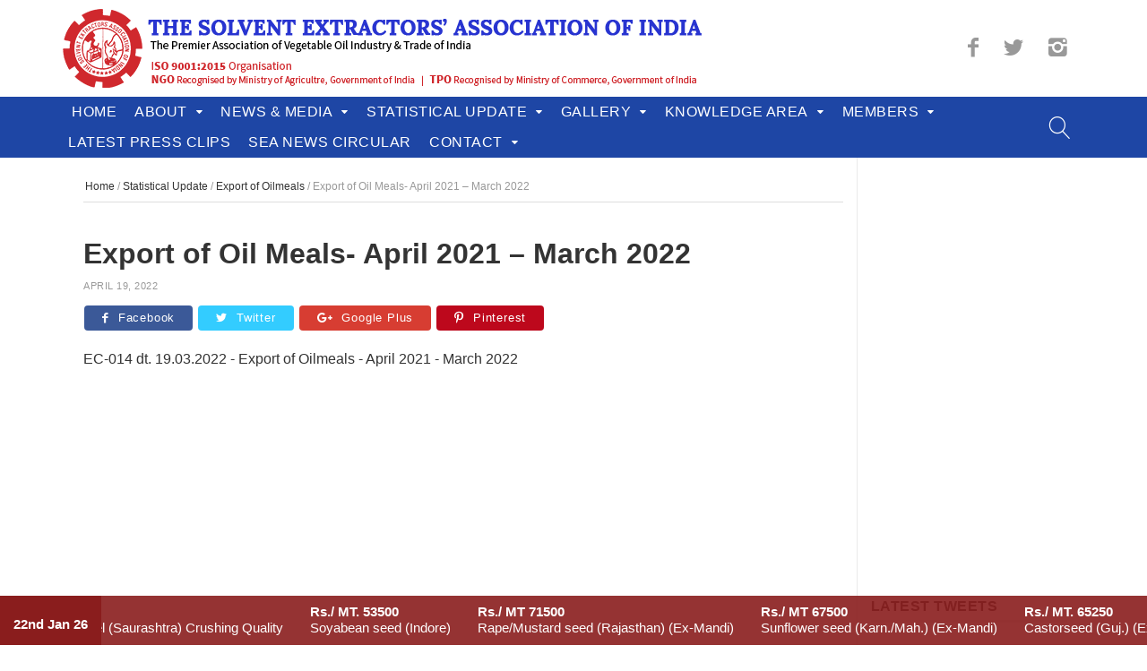

--- FILE ---
content_type: text/html; charset=UTF-8
request_url: https://seaofindia.com/export-of-oil-meals-april-2021/
body_size: 11129
content:
<!DOCTYPE html>
<html lang="en-GB" class="no-js no-svg">
<head>

	<!-- Basic Page Needs
	==================================================== -->
	<meta charset="UTF-8">
	<link rel="profile" href="http://gmpg.org/xfn/11">
	<link rel="pingback" href="https://seaofindia.com/xmlrpc.php" />

	<!-- Mobile Specific Metas
	==================================================== -->
	<meta name="viewport" content="width=device-width, initial-scale=1">

	<title>Export of Oil Meals- April 2021 – March 2022 &#8211; Solvent Extractor&#039;s Association of India</title>
<meta name='robots' content='max-image-preview:large' />
	<style>img:is([sizes="auto" i], [sizes^="auto," i]) { contain-intrinsic-size: 3000px 1500px }</style>
	<style id='pdfemb-pdf-embedder-viewer-style-inline-css' type='text/css'>
.wp-block-pdfemb-pdf-embedder-viewer{max-width:none}

</style>
<style id='classic-theme-styles-inline-css' type='text/css'>
/*! This file is auto-generated */
.wp-block-button__link{color:#fff;background-color:#32373c;border-radius:9999px;box-shadow:none;text-decoration:none;padding:calc(.667em + 2px) calc(1.333em + 2px);font-size:1.125em}.wp-block-file__button{background:#32373c;color:#fff;text-decoration:none}
</style>
<style id='global-styles-inline-css' type='text/css'>
:root{--wp--preset--aspect-ratio--square: 1;--wp--preset--aspect-ratio--4-3: 4/3;--wp--preset--aspect-ratio--3-4: 3/4;--wp--preset--aspect-ratio--3-2: 3/2;--wp--preset--aspect-ratio--2-3: 2/3;--wp--preset--aspect-ratio--16-9: 16/9;--wp--preset--aspect-ratio--9-16: 9/16;--wp--preset--color--black: #000000;--wp--preset--color--cyan-bluish-gray: #abb8c3;--wp--preset--color--white: #ffffff;--wp--preset--color--pale-pink: #f78da7;--wp--preset--color--vivid-red: #cf2e2e;--wp--preset--color--luminous-vivid-orange: #ff6900;--wp--preset--color--luminous-vivid-amber: #fcb900;--wp--preset--color--light-green-cyan: #7bdcb5;--wp--preset--color--vivid-green-cyan: #00d084;--wp--preset--color--pale-cyan-blue: #8ed1fc;--wp--preset--color--vivid-cyan-blue: #0693e3;--wp--preset--color--vivid-purple: #9b51e0;--wp--preset--gradient--vivid-cyan-blue-to-vivid-purple: linear-gradient(135deg,rgba(6,147,227,1) 0%,rgb(155,81,224) 100%);--wp--preset--gradient--light-green-cyan-to-vivid-green-cyan: linear-gradient(135deg,rgb(122,220,180) 0%,rgb(0,208,130) 100%);--wp--preset--gradient--luminous-vivid-amber-to-luminous-vivid-orange: linear-gradient(135deg,rgba(252,185,0,1) 0%,rgba(255,105,0,1) 100%);--wp--preset--gradient--luminous-vivid-orange-to-vivid-red: linear-gradient(135deg,rgba(255,105,0,1) 0%,rgb(207,46,46) 100%);--wp--preset--gradient--very-light-gray-to-cyan-bluish-gray: linear-gradient(135deg,rgb(238,238,238) 0%,rgb(169,184,195) 100%);--wp--preset--gradient--cool-to-warm-spectrum: linear-gradient(135deg,rgb(74,234,220) 0%,rgb(151,120,209) 20%,rgb(207,42,186) 40%,rgb(238,44,130) 60%,rgb(251,105,98) 80%,rgb(254,248,76) 100%);--wp--preset--gradient--blush-light-purple: linear-gradient(135deg,rgb(255,206,236) 0%,rgb(152,150,240) 100%);--wp--preset--gradient--blush-bordeaux: linear-gradient(135deg,rgb(254,205,165) 0%,rgb(254,45,45) 50%,rgb(107,0,62) 100%);--wp--preset--gradient--luminous-dusk: linear-gradient(135deg,rgb(255,203,112) 0%,rgb(199,81,192) 50%,rgb(65,88,208) 100%);--wp--preset--gradient--pale-ocean: linear-gradient(135deg,rgb(255,245,203) 0%,rgb(182,227,212) 50%,rgb(51,167,181) 100%);--wp--preset--gradient--electric-grass: linear-gradient(135deg,rgb(202,248,128) 0%,rgb(113,206,126) 100%);--wp--preset--gradient--midnight: linear-gradient(135deg,rgb(2,3,129) 0%,rgb(40,116,252) 100%);--wp--preset--font-size--small: 13px;--wp--preset--font-size--medium: 20px;--wp--preset--font-size--large: 36px;--wp--preset--font-size--x-large: 42px;--wp--preset--spacing--20: 0.44rem;--wp--preset--spacing--30: 0.67rem;--wp--preset--spacing--40: 1rem;--wp--preset--spacing--50: 1.5rem;--wp--preset--spacing--60: 2.25rem;--wp--preset--spacing--70: 3.38rem;--wp--preset--spacing--80: 5.06rem;--wp--preset--shadow--natural: 6px 6px 9px rgba(0, 0, 0, 0.2);--wp--preset--shadow--deep: 12px 12px 50px rgba(0, 0, 0, 0.4);--wp--preset--shadow--sharp: 6px 6px 0px rgba(0, 0, 0, 0.2);--wp--preset--shadow--outlined: 6px 6px 0px -3px rgba(255, 255, 255, 1), 6px 6px rgba(0, 0, 0, 1);--wp--preset--shadow--crisp: 6px 6px 0px rgba(0, 0, 0, 1);}:where(.is-layout-flex){gap: 0.5em;}:where(.is-layout-grid){gap: 0.5em;}body .is-layout-flex{display: flex;}.is-layout-flex{flex-wrap: wrap;align-items: center;}.is-layout-flex > :is(*, div){margin: 0;}body .is-layout-grid{display: grid;}.is-layout-grid > :is(*, div){margin: 0;}:where(.wp-block-columns.is-layout-flex){gap: 2em;}:where(.wp-block-columns.is-layout-grid){gap: 2em;}:where(.wp-block-post-template.is-layout-flex){gap: 1.25em;}:where(.wp-block-post-template.is-layout-grid){gap: 1.25em;}.has-black-color{color: var(--wp--preset--color--black) !important;}.has-cyan-bluish-gray-color{color: var(--wp--preset--color--cyan-bluish-gray) !important;}.has-white-color{color: var(--wp--preset--color--white) !important;}.has-pale-pink-color{color: var(--wp--preset--color--pale-pink) !important;}.has-vivid-red-color{color: var(--wp--preset--color--vivid-red) !important;}.has-luminous-vivid-orange-color{color: var(--wp--preset--color--luminous-vivid-orange) !important;}.has-luminous-vivid-amber-color{color: var(--wp--preset--color--luminous-vivid-amber) !important;}.has-light-green-cyan-color{color: var(--wp--preset--color--light-green-cyan) !important;}.has-vivid-green-cyan-color{color: var(--wp--preset--color--vivid-green-cyan) !important;}.has-pale-cyan-blue-color{color: var(--wp--preset--color--pale-cyan-blue) !important;}.has-vivid-cyan-blue-color{color: var(--wp--preset--color--vivid-cyan-blue) !important;}.has-vivid-purple-color{color: var(--wp--preset--color--vivid-purple) !important;}.has-black-background-color{background-color: var(--wp--preset--color--black) !important;}.has-cyan-bluish-gray-background-color{background-color: var(--wp--preset--color--cyan-bluish-gray) !important;}.has-white-background-color{background-color: var(--wp--preset--color--white) !important;}.has-pale-pink-background-color{background-color: var(--wp--preset--color--pale-pink) !important;}.has-vivid-red-background-color{background-color: var(--wp--preset--color--vivid-red) !important;}.has-luminous-vivid-orange-background-color{background-color: var(--wp--preset--color--luminous-vivid-orange) !important;}.has-luminous-vivid-amber-background-color{background-color: var(--wp--preset--color--luminous-vivid-amber) !important;}.has-light-green-cyan-background-color{background-color: var(--wp--preset--color--light-green-cyan) !important;}.has-vivid-green-cyan-background-color{background-color: var(--wp--preset--color--vivid-green-cyan) !important;}.has-pale-cyan-blue-background-color{background-color: var(--wp--preset--color--pale-cyan-blue) !important;}.has-vivid-cyan-blue-background-color{background-color: var(--wp--preset--color--vivid-cyan-blue) !important;}.has-vivid-purple-background-color{background-color: var(--wp--preset--color--vivid-purple) !important;}.has-black-border-color{border-color: var(--wp--preset--color--black) !important;}.has-cyan-bluish-gray-border-color{border-color: var(--wp--preset--color--cyan-bluish-gray) !important;}.has-white-border-color{border-color: var(--wp--preset--color--white) !important;}.has-pale-pink-border-color{border-color: var(--wp--preset--color--pale-pink) !important;}.has-vivid-red-border-color{border-color: var(--wp--preset--color--vivid-red) !important;}.has-luminous-vivid-orange-border-color{border-color: var(--wp--preset--color--luminous-vivid-orange) !important;}.has-luminous-vivid-amber-border-color{border-color: var(--wp--preset--color--luminous-vivid-amber) !important;}.has-light-green-cyan-border-color{border-color: var(--wp--preset--color--light-green-cyan) !important;}.has-vivid-green-cyan-border-color{border-color: var(--wp--preset--color--vivid-green-cyan) !important;}.has-pale-cyan-blue-border-color{border-color: var(--wp--preset--color--pale-cyan-blue) !important;}.has-vivid-cyan-blue-border-color{border-color: var(--wp--preset--color--vivid-cyan-blue) !important;}.has-vivid-purple-border-color{border-color: var(--wp--preset--color--vivid-purple) !important;}.has-vivid-cyan-blue-to-vivid-purple-gradient-background{background: var(--wp--preset--gradient--vivid-cyan-blue-to-vivid-purple) !important;}.has-light-green-cyan-to-vivid-green-cyan-gradient-background{background: var(--wp--preset--gradient--light-green-cyan-to-vivid-green-cyan) !important;}.has-luminous-vivid-amber-to-luminous-vivid-orange-gradient-background{background: var(--wp--preset--gradient--luminous-vivid-amber-to-luminous-vivid-orange) !important;}.has-luminous-vivid-orange-to-vivid-red-gradient-background{background: var(--wp--preset--gradient--luminous-vivid-orange-to-vivid-red) !important;}.has-very-light-gray-to-cyan-bluish-gray-gradient-background{background: var(--wp--preset--gradient--very-light-gray-to-cyan-bluish-gray) !important;}.has-cool-to-warm-spectrum-gradient-background{background: var(--wp--preset--gradient--cool-to-warm-spectrum) !important;}.has-blush-light-purple-gradient-background{background: var(--wp--preset--gradient--blush-light-purple) !important;}.has-blush-bordeaux-gradient-background{background: var(--wp--preset--gradient--blush-bordeaux) !important;}.has-luminous-dusk-gradient-background{background: var(--wp--preset--gradient--luminous-dusk) !important;}.has-pale-ocean-gradient-background{background: var(--wp--preset--gradient--pale-ocean) !important;}.has-electric-grass-gradient-background{background: var(--wp--preset--gradient--electric-grass) !important;}.has-midnight-gradient-background{background: var(--wp--preset--gradient--midnight) !important;}.has-small-font-size{font-size: var(--wp--preset--font-size--small) !important;}.has-medium-font-size{font-size: var(--wp--preset--font-size--medium) !important;}.has-large-font-size{font-size: var(--wp--preset--font-size--large) !important;}.has-x-large-font-size{font-size: var(--wp--preset--font-size--x-large) !important;}
:where(.wp-block-post-template.is-layout-flex){gap: 1.25em;}:where(.wp-block-post-template.is-layout-grid){gap: 1.25em;}
:where(.wp-block-columns.is-layout-flex){gap: 2em;}:where(.wp-block-columns.is-layout-grid){gap: 2em;}
:root :where(.wp-block-pullquote){font-size: 1.5em;line-height: 1.6;}
</style>
<link rel='stylesheet' id='wpo_min-header-0-css' href='https://seaofindia.com/wp-content/cache/wpo-minify/1764569968/assets/wpo-minify-header-2cef10f0.min.css' type='text/css' media='all' />
<link rel='stylesheet' id='font-linearicons-css' href='https://seaofindia.com/assets/css/linear-icons.css' type='text/css' media='all' />
<link rel='stylesheet' id='font-bootstrap-css' href='https://seaofindia.com/assets/css/bootstrap-grid.min.css' type='text/css' media='all' />
<link rel='stylesheet' id='font-fontello-css' href='https://seaofindia.com/assets/css/fontello.min.css' type='text/css' media='all' />
<link rel='stylesheet' id='style-css' href='https://seaofindia.com/assets/css/style.css' type='text/css' media='all' />
<link rel='stylesheet' id='owl-carousel-css' href='https://seaofindia.com/assets/css/owl.carousel.min.css' type='text/css' media='all' />
<link rel='stylesheet' id='limarquee-css' href='https://seaofindia.com/assets/css/liMarquee.min.css' type='text/css' media='all' />
<link rel='stylesheet' id='responsive-css' href='https://seaofindia.com/assets/css/responsive.min.css' type='text/css' media='all' />
<link rel='stylesheet' id='wpo_min-header-8-css' href='https://seaofindia.com/wp-content/cache/wpo-minify/1764569968/assets/wpo-minify-header-3ca21136.min.css' type='text/css' media='all' />
<script type="text/javascript" id="jquery-core-js-extra">
/* <![CDATA[ */
var global_vars = {"ajax_nonce":"e10406453f","ajaxurl":"https:\/\/seaofindia.com\/wp-admin\/admin-ajax.php","rtl":"0"};
/* ]]> */
</script>
<script type="text/javascript" src="https://seaofindia.com/wp-includes/js/jquery/jquery.min.js" id="jquery-core-js"></script>
<script type="text/javascript" src="https://seaofindia.com/wp-includes/js/jquery/jquery-migrate.min.js" id="jquery-migrate-js"></script>
<script type="text/javascript" src="https://seaofindia.com/assets/js/libs/jquery.modernizr.min.js" id="modernizr-js"></script>
<script type="text/javascript" src="//maps.googleapis.com/maps/api/js?language=en&amp;libraries=places&amp;ver=3.exp" id="google-maps-js"></script>
<link rel="https://api.w.org/" href="https://seaofindia.com/wp-json/" /><link rel="alternate" title="JSON" type="application/json" href="https://seaofindia.com/wp-json/wp/v2/posts/7553" /><link rel="canonical" href="https://seaofindia.com/export-of-oil-meals-april-2021/" />
<link rel="alternate" title="oEmbed (JSON)" type="application/json+oembed" href="https://seaofindia.com/wp-json/oembed/1.0/embed?url=https%3A%2F%2Fseaofindia.com%2Fexport-of-oil-meals-april-2021%2F" />
<link rel="alternate" title="oEmbed (XML)" type="text/xml+oembed" href="https://seaofindia.com/wp-json/oembed/1.0/embed?url=https%3A%2F%2Fseaofindia.com%2Fexport-of-oil-meals-april-2021%2F&#038;format=xml" />
<meta name="generator" content="Redux 4.5.4" />
<!-- This site is using AdRotate v5.12.4 to display their advertisements - https://ajdg.solutions/ -->
<!-- AdRotate CSS -->
<style type="text/css" media="screen">
	.g { margin:0px; padding:0px; overflow:hidden; line-height:1; zoom:1; }
	.g img { height:auto; }
	.g-col { position:relative; float:left; }
	.g-col:first-child { margin-left: 0; }
	.g-col:last-child { margin-right: 0; }
	.g-1 { margin:0px;  width:100%; max-width:728px; height:100%; max-height:90px; }
	.g-2 { margin:0px;  width:100%; max-width:300px; height:100%; max-height:125px; }
	.g-3 { margin:0px;  width:100%; max-width:300px; height:100%; max-height:125px; }
	.g-4 { margin:0px;  width:100%; max-width:300px; height:100%; max-height:125px; }
	@media only screen and (max-width: 480px) {
		.g-col, .g-dyn, .g-single { width:100%; margin-left:0; margin-right:0; }
	}
</style>
<!-- /AdRotate CSS -->

		<style type="text/css">
			
			
					</style>

		<link rel="icon" href="https://seaofindia.com/wp-content/uploads/2021/02/80x80_logo.png" sizes="32x32" />
<link rel="icon" href="https://seaofindia.com/wp-content/uploads/2021/02/80x80_logo.png" sizes="192x192" />
<link rel="apple-touch-icon" href="https://seaofindia.com/wp-content/uploads/2021/02/80x80_logo.png" />
<meta name="msapplication-TileImage" content="https://seaofindia.com/wp-content/uploads/2021/02/80x80_logo.png" />

</head>

<body class="post-template-default single single-post postid-7553 single-format-standard header-style-1 right-sidebar">

<div class="loader"><div id='qLbar'></div></div>
<div id="wrapper" class="wrapper-container">

	<nav id="mobile-advanced" class="mobile-advanced"></nav>

	
	<!-- - - - - - - - - - - - - - Header - - - - - - - - - - - - - - - - -->

	<header id="header" class="header sticky-header style-1">
		

<div class="searchform-wrap">
	<div class="vc-child h-inherit">

		<form class="search-form" action="https://seaofindia.com/">
			<button type="submit" class="search-button"></button>
			<div class="wrapper">
				<input type="text" autocomplete="off" id="s" name="s" placeholder="Start typing..." value="">
			</div>
		</form>

		<button class="close-search-form"></button>

	</div>
</div>

<div class="pre-header">

	<div class="container">

		<div class="row justify-content-between">

			<div class="col">
				<div class="date">
					Friday, January 23, 2026				</div>
			</div>

			
		</div>

	</div>

</div><!--/ .pre-header-->

<div class="top-header">

	<div class="container">

		<div class="row justify-content-between align-items-center">

			<div class="coll">
				<div class="logo-wrap">
										<a href="/" title="Solvent Extractors' Association of India" alt="Solvent Extractors' Association of India" class="logo">
						<img src="https://seaofindia.com/assets/images/sea_logo.png" class="d-sm-none d-xs-none d-md-none d-lg-block">
						<img src="https://seaofindia.com/assets/images/logo_new.png" class="d-lg-none d-xl-none d-sm-none d-xs-none">
						<img src="https://seaofindia.com/assets/images/logo_sm.png" class="d-lg-none d-xl-none d-md-none">
					</a>
				</div>

			</div>

			<div class="col align-right">
				
					<ul class="social-icons d-sm-none d-xs-none">

													<li><a title="Facebook" href="https://www.facebook.com/seaofindia" target="_blank"><i class="icon-facebook"></i></a></li>
						
													<li><a title="Twitter" href="https://twitter.com/Seaof_india" target="_blank"><i class="icon-twitter"></i></a></li>
						
													<li><a title="Tumblr" href="https://www.instagram.com/seaofindia/" target="_blank"><i class="icon-instagram"></i></a></li>
						
					</ul>

							</div>

		</div>

	</div>

</div><!--/ .top-header-->

<div class="menu-holder">

	<div class="container">

		<div class="menu-wrap">

			<div class="nav-item">

				<nav id="main-navigation" class="main-navigation">
					<ul id="menu-primary" class="clearfix"><li id="nav-menu-item-37" class="menu-item menu-item-type-post_type menu-item-object-page menu-item-home  default-dropdown"><a href="https://seaofindia.com/">Home</a></li>
<li id="nav-menu-item-17" class="menu-item menu-item-type-post_type menu-item-object-page menu-item-has-children  default-dropdown"><a href="https://seaofindia.com/about-solvent-extractors-association-of-india/">About</a>
<div class="sub-menu-wrap"><ul class="sub-menu">
	<li id="nav-menu-item-293" class="menu-item menu-item-type-post_type menu-item-object-page "><a href="https://seaofindia.com/about-solvent-extractors-association-of-india/">Overview &#038; History</a></li>
	<li id="nav-menu-item-304" class="menu-item menu-item-type-post_type menu-item-object-page "><a href="https://seaofindia.com/about-solvent-extractors-association-of-india/objectives-roles/">Objectives &#038; Roles</a></li>
	<li id="nav-menu-item-1231" class="menu-item menu-item-type-post_type menu-item-object-page "><a href="https://seaofindia.com/about-solvent-extractors-association-of-india/milestone-mou-signing/">Milestone &#038; MoU Signing</a></li>
	<li id="nav-menu-item-294" class="menu-item menu-item-type-post_type menu-item-object-page "><a href="https://seaofindia.com/about-solvent-extractors-association-of-india/services-of-solvent-extractors-association-of-india/">Services</a></li>
	<li id="nav-menu-item-328" class="menu-item menu-item-type-post_type menu-item-object-page "><a href="https://seaofindia.com/about-solvent-extractors-association-of-india/office-bearers/">SEA Office Bearers</a></li>
	<li id="nav-menu-item-10167" class="menu-item menu-item-type-post_type menu-item-object-page menu-item-has-children "><a href="https://seaofindia.com/sub-councils-committees-2022-23/">Councils &#038; Committees –2024-25</a>
	<ul class="sub-menu">
		<li id="nav-menu-item-10172" class="menu-item menu-item-type-post_type menu-item-object-page "><a href="https://seaofindia.com/imported-vegetable-oil-processors-council-2022-23/">SEA Imported Vegetable Oil Processors Council 2024-25 </a></li>
		<li id="nav-menu-item-10175" class="menu-item menu-item-type-post_type menu-item-object-page "><a href="https://seaofindia.com/castorseed-oil-promotion-council-2022-23/">SEA Castorseed &#038; Oil Promotion Council 2024-25   </a></li>
		<li id="nav-menu-item-10178" class="menu-item menu-item-type-post_type menu-item-object-page "><a href="https://seaofindia.com/sea-rice-bran-oil-promotion-council/">SEA Rice Bran Oil Promotion Council 2024-25  </a></li>
		<li id="nav-menu-item-10273" class="menu-item menu-item-type-post_type menu-item-object-page "><a href="https://seaofindia.com/sunflower-promotion-council-2022-23/">SEA Sunflower Promotion Council  2024-25</a></li>
		<li id="nav-menu-item-10181" class="menu-item menu-item-type-post_type menu-item-object-page "><a href="https://seaofindia.com/groundnut-promotion-council-2022-23/">SEA Groundnut Promotion Council 2024-25</a></li>
		<li id="nav-menu-item-10184" class="menu-item menu-item-type-post_type menu-item-object-page "><a href="https://seaofindia.com/rapeseed-mustard-promotion-council-2022-23/">SEA Rapeseed/ Mustard Promotion Council 2024-25</a></li>
		<li id="nav-menu-item-10187" class="menu-item menu-item-type-post_type menu-item-object-page "><a href="https://seaofindia.com/oilseed-development-council-2022-23/">SEA Oilseed Development Council 2024-25</a></li>
		<li id="nav-menu-item-10190" class="menu-item menu-item-type-post_type menu-item-object-page "><a href="https://seaofindia.com/sea-ipos-council-2022-23/">SEA –IPOS  Council 2024-25</a></li>
		<li id="nav-menu-item-10196" class="menu-item menu-item-type-post_type menu-item-object-page "><a href="https://seaofindia.com/technical-committee-2022-23/">SEA Technical Committee 2024-25</a></li>
		<li id="nav-menu-item-10203" class="menu-item menu-item-type-post_type menu-item-object-page "><a href="https://seaofindia.com/registration-of-daily-rates-committee-2022-23/">SEA Registration of Daily Rates Committee-2024-25</a></li>
		<li id="nav-menu-item-10206" class="menu-item menu-item-type-post_type menu-item-object-page "><a href="https://seaofindia.com/domestic-oilmeals-committee-2022-23/">SEA  Domestic Oilmeals &#038; Logistic Committee -2024-25</a></li>
		<li id="nav-menu-item-10209" class="menu-item menu-item-type-post_type menu-item-object-page "><a href="https://seaofindia.com/food-regulatory-legal-committee-2022-23/">SEA Food Regulatory, GST &amp; Legal Committee -2024-25</a></li>
		<li id="nav-menu-item-10218" class="menu-item menu-item-type-post_type menu-item-object-page "><a href="https://seaofindia.com/sustainability-csr-esg-committee-2022-23/">SEA Sustainability /CSR / ESG Committee 2024-25</a></li>
	</ul>
</li>
	<li id="nav-menu-item-303" class="menu-item menu-item-type-post_type menu-item-object-page "><a href="https://seaofindia.com/about-solvent-extractors-association-of-india/brochure-solvent-extractors-association-of-india/">Brochure</a></li>
</ul></div>
</li>
<li id="nav-menu-item-10" class="menu-item menu-item-type-taxonomy menu-item-object-category menu-item-has-children  default-dropdown"><a href="https://seaofindia.com/category/news-media/">News &amp; Media</a>
<div class="sub-menu-wrap"><ul class="sub-menu">
	<li id="nav-menu-item-11" class="menu-item menu-item-type-taxonomy menu-item-object-category "><a href="https://seaofindia.com/category/news-media/news-updates/">News &amp; Updates</a></li>
	<li id="nav-menu-item-13" class="menu-item menu-item-type-taxonomy menu-item-object-category "><a href="https://seaofindia.com/category/news-media/press-releases/">Press Releases</a></li>
	<li id="nav-menu-item-13483" class="menu-item menu-item-type-taxonomy menu-item-object-category menu-item-has-children "><a href="https://seaofindia.com/category/webinar/">Webinar</a>
	<ul class="sub-menu">
		<li id="nav-menu-item-11516" class="menu-item menu-item-type-custom menu-item-object-custom "><a href="https://iarbo.com/category/webinar/">Webinar on RBO</a></li>
		<li id="nav-menu-item-13484" class="menu-item menu-item-type-custom menu-item-object-custom "><a href="https://drive.google.com/file/d/1CPAgs5RCRZ5kvxyflHQ-AjW7eDzBsUlX/view?usp=sharing">Webinar on India Food Safety Regulations</a></li>
		<li id="nav-menu-item-13485" class="menu-item menu-item-type-custom menu-item-object-custom "><a href="https://youtu.be/SKtpXPNJ80E">Webinar on Impact of Excess Maize DDGS Production on Domestic Oilmeal and Oilseed Prices</a></li>
	</ul>
</li>
</ul></div>
</li>
<li id="nav-menu-item-45" class="menu-item menu-item-type-taxonomy menu-item-object-category current-post-ancestor menu-item-has-children  default-dropdown"><a href="https://seaofindia.com/category/statistical-update/">Statistical Update</a>
<div class="sub-menu-wrap"><ul class="sub-menu">
	<li id="nav-menu-item-449" class="menu-item menu-item-type-taxonomy menu-item-object-category "><a href="https://seaofindia.com/category/statistical-update/daily-rate/">Weekly  Rate</a></li>
	<li id="nav-menu-item-47" class="menu-item menu-item-type-taxonomy menu-item-object-category "><a href="https://seaofindia.com/category/statistical-update/import-of-vegetable-oil/">Import of Vegetable Oil</a></li>
	<li id="nav-menu-item-46" class="menu-item menu-item-type-taxonomy menu-item-object-category current-post-ancestor current-menu-parent current-post-parent "><a href="https://seaofindia.com/category/statistical-update/export-of-oilmeals/">Export of Oilmeals</a></li>
	<li id="nav-menu-item-282" class="menu-item menu-item-type-taxonomy menu-item-object-category "><a href="https://seaofindia.com/category/statistical-update/export-of-castor-oil-castor-seed-area-production-and-yield/">Castor Seed Area Production and Yield</a></li>
	<li id="nav-menu-item-283" class="menu-item menu-item-type-taxonomy menu-item-object-category "><a href="https://seaofindia.com/category/statistical-update/progress-of-kharib-sowing-data/">Progress of Kharif Sowing Data</a></li>
	<li id="nav-menu-item-284" class="menu-item menu-item-type-taxonomy menu-item-object-category "><a href="https://seaofindia.com/category/statistical-update/progress-of-rabi-sowing-data/">Progress of Rabi Sowing Data</a></li>
	<li id="nav-menu-item-287" class="menu-item menu-item-type-taxonomy menu-item-object-category "><a href="https://seaofindia.com/category/statistical-update/sea-rabi-crop-estimate/">SEA Rabi Crop Estimate</a></li>
	<li id="nav-menu-item-286" class="menu-item menu-item-type-taxonomy menu-item-object-category "><a href="https://seaofindia.com/category/statistical-update/sea-kharif-crop-estimate/">SEA Kharif Crop Estimate</a></li>
	<li id="nav-menu-item-280" class="menu-item menu-item-type-taxonomy menu-item-object-category "><a href="https://seaofindia.com/category/statistical-update/export-of-castor-oil/">Export of Castor Oil</a></li>
	<li id="nav-menu-item-288" class="menu-item menu-item-type-taxonomy menu-item-object-category "><a href="https://seaofindia.com/category/statistical-update/tariff-structure/">Tariff Structure</a></li>
	<li id="nav-menu-item-1344" class="menu-item menu-item-type-taxonomy menu-item-object-category "><a href="https://seaofindia.com/category/statistical-update/import-duty-on-edible-oils/">Import duty on Edible Oils</a></li>
	<li id="nav-menu-item-11722" class="menu-item menu-item-type-taxonomy menu-item-object-category "><a href="https://seaofindia.com/category/statistical-update/import-duty-on-non-edible-oil/">Import Duty On Non-Edible Oil</a></li>
</ul></div>
</li>
<li id="nav-menu-item-344" class="menu-item menu-item-type-taxonomy menu-item-object-category menu-item-has-children  default-dropdown"><a href="https://seaofindia.com/category/gallery/">Gallery</a>
<div class="sub-menu-wrap"><ul class="sub-menu">
	<li id="nav-menu-item-342" class="menu-item menu-item-type-taxonomy menu-item-object-category "><a href="https://seaofindia.com/category/gallery/photo-gallery/">Photo Gallery</a></li>
	<li id="nav-menu-item-343" class="menu-item menu-item-type-taxonomy menu-item-object-category "><a href="https://seaofindia.com/category/gallery/videos/">Videos</a></li>
</ul></div>
</li>
<li id="nav-menu-item-658" class="menu-item menu-item-type-taxonomy menu-item-object-category menu-item-has-children  default-dropdown"><a href="https://seaofindia.com/category/knowledge-area/">Knowledge Area</a>
<div class="sub-menu-wrap"><ul class="sub-menu">
	<li id="nav-menu-item-812" class="menu-item menu-item-type-taxonomy menu-item-object-category "><a href="https://seaofindia.com/category/articles/">Articles</a></li>
	<li id="nav-menu-item-7156" class="menu-item menu-item-type-taxonomy menu-item-object-category "><a href="https://seaofindia.com/category/knowledge-area/gov-notification/">Gov.Notification</a></li>
</ul></div>
</li>
<li id="nav-menu-item-597" class="menu-item menu-item-type-post_type menu-item-object-page menu-item-has-children  default-dropdown"><a href="https://seaofindia.com/all-members/">Members</a>
<div class="sub-menu-wrap"><ul class="sub-menu">
	<li id="nav-menu-item-613" class="menu-item menu-item-type-post_type menu-item-object-page "><a href="https://seaofindia.com/all-members/ordinary-members/">Ordinary Members</a></li>
	<li id="nav-menu-item-598" class="menu-item menu-item-type-post_type menu-item-object-page "><a href="https://seaofindia.com/all-members/associate-members/">Associate Members</a></li>
	<li id="nav-menu-item-599" class="menu-item menu-item-type-post_type menu-item-object-page "><a href="https://seaofindia.com/all-members/associations-exchanges-and-institute/">Associations, Exchanges and Institute</a></li>
	<li id="nav-menu-item-601" class="menu-item menu-item-type-post_type menu-item-object-page "><a href="https://seaofindia.com/all-members/brokers-dealers/">Brokers &#038; Dealers</a></li>
	<li id="nav-menu-item-8104" class="menu-item menu-item-type-post_type menu-item-object-page "><a href="https://seaofindia.com/all-members/castor-oil-its-derivatives-manufacturer-exporters/">Castor Oil &#038; Its Derivatives – Manufacturer &#038; Exporters</a></li>
	<li id="nav-menu-item-602" class="menu-item menu-item-type-post_type menu-item-object-page "><a href="https://seaofindia.com/all-members/cattle-feed-manufacturers-exporters/">Cattle Feed Manufacturers &#038; Exporters</a></li>
	<li id="nav-menu-item-603" class="menu-item menu-item-type-post_type menu-item-object-page "><a href="https://seaofindia.com/all-members/clearing-forwarding-freight-agents/">Clearing, Forwarding &#038; Freight Agents</a></li>
	<li id="nav-menu-item-604" class="menu-item menu-item-type-post_type menu-item-object-page "><a href="https://seaofindia.com/all-members/financial-consultants-institutions-commodity-broking-house/">Financial Consultants, Institutions &#038; Commodity Broking House</a></li>
	<li id="nav-menu-item-605" class="menu-item menu-item-type-post_type menu-item-object-page "><a href="https://seaofindia.com/all-members/foreign-buyers-office-of-foreign-company/">Foreign Buyers &#038; Office of Foreign Company</a></li>
	<li id="nav-menu-item-606" class="menu-item menu-item-type-post_type menu-item-object-page "><a href="https://seaofindia.com/all-members/foreign-members/">Foreign Members</a></li>
	<li id="nav-menu-item-607" class="menu-item menu-item-type-post_type menu-item-object-page "><a href="https://seaofindia.com/all-members/fumigation-agencies/">Fumigation Agencies</a></li>
	<li id="nav-menu-item-608" class="menu-item menu-item-type-post_type menu-item-object-page "><a href="https://seaofindia.com/all-members/manufacturer-suppliers-of-bleaching-earth-antioxidant/">Manufacturer, Suppliers of Bleaching Earth &#038; Antioxidant</a></li>
	<li id="nav-menu-item-609" class="menu-item menu-item-type-post_type menu-item-object-page "><a href="https://seaofindia.com/all-members/manufacturersuppliers-transporters-of-hexane/">Manufacturer,Suppliers &#038; Transporters of Hexane</a></li>
	<li id="nav-menu-item-610" class="menu-item menu-item-type-post_type menu-item-object-page "><a href="https://seaofindia.com/all-members/manufacturers-of-biodiesel/">Manufacturers of Biodiesel</a></li>
	<li id="nav-menu-item-611" class="menu-item menu-item-type-post_type menu-item-object-page "><a href="https://seaofindia.com/all-members/merchant-manufacturer-exporters/">Merchant &#038; Manufacturer Exporters</a></li>
	<li id="nav-menu-item-612" class="menu-item menu-item-type-post_type menu-item-object-page "><a href="https://seaofindia.com/all-members/oil-millers-refiners-vanaspati-manufacturers-packers/">Oil Millers, Refiners, Vanaspati Manufacturers &#038; Packers</a></li>
	<li id="nav-menu-item-614" class="menu-item menu-item-type-post_type menu-item-object-page "><a href="https://seaofindia.com/all-members/others/">Others</a></li>
	<li id="nav-menu-item-615" class="menu-item menu-item-type-post_type menu-item-object-page "><a href="https://seaofindia.com/all-members/plant-equipment-manufacturers-and-consultants/">Plant &#038; Equipment Manufacturers and Consultants</a></li>
	<li id="nav-menu-item-616" class="menu-item menu-item-type-post_type menu-item-object-page "><a href="https://seaofindia.com/all-members/port-infrastructure-facility/">Port &#038; Infrastructure Facility</a></li>
	<li id="nav-menu-item-617" class="menu-item menu-item-type-post_type menu-item-object-page "><a href="https://seaofindia.com/all-members/surveyors-analysts/">Surveyors/ Analysts</a></li>
</ul></div>
</li>
<li id="nav-menu-item-4623" class="menu-item menu-item-type-taxonomy menu-item-object-category  multicolumn"><a href="https://seaofindia.com/category/latest-press-clips/">Latest Press Clips</a></li>
<li id="nav-menu-item-11048" class="menu-item menu-item-type-post_type menu-item-object-page  default-dropdown"><a href="https://seaofindia.com/sea-news-circular/">SEA News Circular</a></li>
<li id="nav-menu-item-638" class="menu-item menu-item-type-post_type menu-item-object-page menu-item-has-children  default-dropdown"><a href="https://seaofindia.com/contact/">Contact</a>
<div class="sub-menu-wrap"><ul class="sub-menu">
	<li id="nav-menu-item-642" class="menu-item menu-item-type-post_type menu-item-object-page "><a href="https://seaofindia.com/contact/">Contact Information</a></li>
	<li id="nav-menu-item-641" class="menu-item menu-item-type-post_type menu-item-object-page "><a href="https://seaofindia.com/contact/join-us/">Join Us</a></li>
	<li id="nav-menu-item-640" class="menu-item menu-item-type-post_type menu-item-object-page "><a href="https://seaofindia.com/contact/advertise-with-us/">Advertise with Us</a></li>
	<li id="nav-menu-item-639" class="menu-item menu-item-type-post_type menu-item-object-page "><a href="https://seaofindia.com/contact/buyer-seller-requirements/">Buyer &#038; Seller Requirements</a></li>
</ul></div>
</li>
</ul>				</nav>

			</div>

			<div class="search-holder">

									<button type="button" class="search-button"></button>
				
				
			</div>

		</div>

	</div>

</div><!--/ .menu-holder-->	</header><!--/ #header -->

	<!-- - - - - - - - - - - - - - / Header - - - - - - - - - - - - - - -->

	
	<div id="content" class="page-content-wrap right-sidebar">

		
		<div class="entry-content">

			<div class="container">

				<div class="row">
						
					<main id="main" class="site-main">
					


	<div class="breadcrumbs-wrap no-title">

		<div class="container">
			<ul class="breadcrumbs"><a href="https://seaofindia.com/" title="Solvent Extractor&#039;s Association of India">Home</a> <span class="separate">/</span> <a href="https://seaofindia.com/category/statistical-update/">Statistical Update</a> <span class="separate">/</span> <a href="https://seaofindia.com/category/statistical-update/export-of-oilmeals/">Export of Oilmeals</a> <span class="separate">/</span> <span class="trail-end">Export of Oil Meals- April 2021 – March 2022</span></ul>		</div>

	</div>



	

	
	
		<div class="content-element">

			<div class="entry-single">

				<div class="row">	

					<div class="main col-sm-12">

						<h2 class="title">
							
							Export of Oil Meals- April 2021 – March 2022						</h2>
						<div class="entry-meta">
							<time class="entry-date" datetime="2022-04-19T11:35:00+05:30">April 19, 2022</time>						</div>

						<div class="single-holder main-content">

															
		<div class="share-wrap">
			<span class="share-title">Share this:</span>
			<ul class="social-icons share ">
				<li><a target="_blank" class="sh-facebook" href="http://www.facebook.com/sharer.php?m2w&amp;s=100&amp;p&#091;url&#093;=https://seaofindia.com/export-of-oil-meals-april-2021/&amp;p&#091;images&#093;&#091;0&#093;=&amp;p&#091;title&#093;=Export of Oil Meals- April 2021 – March 2022"><i class="icon-facebook"></i>Facebook</a></li>
				<li><a target="_blank" class="sh-twitter" href="https://twitter.com/intent/tweet?text=Export of Oil Meals- April 2021 – March 2022&amp;url=https://seaofindia.com/export-of-oil-meals-april-2021/"><i class="icon-twitter"></i>Twitter</a></li>
				<li><a target="_blank" class="sh-google" href="https://plus.google.com/share?url=https://seaofindia.com/export-of-oil-meals-april-2021/"><i class="icon-gplus-3"></i>Google Plus</a></li>
				<li><a target="_blank" class="sh-pinterest" href="//pinterest.com/pin/create/link/?url=https://seaofindia.com/export-of-oil-meals-april-2021/&amp;description=Export of Oil Meals- April 2021 – March 2022"><i class="icon-pinterest"></i>Pinterest</a></li>
				<li><a class="sh-mail" href="mailto:?subject=Sur%20Solvent%20Extractor%26amp%3B%23039%3Bs%20Association%20of%20India%20%3A%20Export%20of%20Oil%20Meals-%20April%202021%20%E2%80%93%20March%202022&amp;body=I%20recommend%20this%20page%20%3A%20Export%20of%20Oil%20Meals-%20April%202021%20%E2%80%93%20March%202022%20You%20can%20read%20it%20on%20%3A%20https%3A%2F%2Fseaofindia.com%2Fexport-of-oil-meals-april-2021%2F"><i class="icon-mail"></i> Email to a Friend</a></li>
			</ul>
		</div>

									
							
<div id="post-7553" class="entry post-7553 post type-post status-publish format-standard hentry category-export-of-oilmeals">

	<div class="post-item">

		<!-- - - - - - - - - - - - - - Entry attachment - - - - - - - - - - - - - - - - -->

		<div class="thumbnail-attachment">
			
					</div>

		<!-- - - - - - - - - - - - - - Entry body - - - - - - - - - - - - - - - - -->

		<div class="entry-body">

			
			
<a href="https://seaofindia.com/wp-content/uploads/2022/03/EC-014-dt.-19.03.2022-Export-of-Oilmeals-April-2021-March-2022.pdf" class="pdfemb-viewer" style="" data-width="max" data-height="max" data-toolbar="both" data-toolbar-fixed="on">EC-014 dt. 19.03.2022 - Export of Oilmeals - April 2021 - March 2022</a>

			<div class="entry-footer">

				
				
				
			</div>

		</div><!--/ .entry-body-->

	</div><!--/ .post-item-->

</div><!--/ .entry-->
						</div>

						
					</div><!--/ .main-->

				</div><!--/ .row-->

			</div><!--/ .entry-single-->

			
		</div>

		

						</main><!--/ .site-main-->
						<div class="clearfix"></div>
									
					

	<aside id="sidebar" class="sidebar">

		<div id="custom_html-6" class="widget_text widget widget_custom_html"><div class="textwidget custom-html-widget"></div></div><div id="block-7" class="widget widget_block"><!-- Either there are no banners, they are disabled or none qualified for this location! --></div><div id="block-20" class="widget widget_block widget_media_image">
<figure class="wp-block-image size-large is-style-default"><a href="https://youtu.be/vtz2LXbajok"><img loading="lazy" decoding="async" width="737" height="398" src="https://seaofindia.com/wp-content/uploads/2025/12/SEA-Global-Castor-Conference-2025-14th-15th-February-2025-at-The-Leela-Gandhinagar-Gujarat-India-2.png" alt="" class="wp-image-14679" srcset="https://seaofindia.com/wp-content/uploads/2025/12/SEA-Global-Castor-Conference-2025-14th-15th-February-2025-at-The-Leela-Gandhinagar-Gujarat-India-2.png 737w, https://seaofindia.com/wp-content/uploads/2025/12/SEA-Global-Castor-Conference-2025-14th-15th-February-2025-at-The-Leela-Gandhinagar-Gujarat-India-2-300x162.png 300w" sizes="auto, (max-width: 737px) 100vw, 737px" /></a></figure>
</div><div id="custom_html-4" class="widget_text widget widget_custom_html"><div class="textwidget custom-html-widget"><iframe src="https://www.facebook.com/plugins/page.php?href=https%3A%2F%2Fwww.facebook.com%2FTheSEAofIndia%2F&tabs=timeline&width=220&height=400&small_header=true&adapt_container_width=true&hide_cover=false&show_facepile=true&appId" width="220" height="400" style="border:none;overflow:hidden" scrolling="no" frameborder="0" allowtransparency="true" allow="encrypted-media"></iframe></div></div><div id="latest_tweets_widget-2" class="widget widget_latest_tweets_widget"><h6 class="widget-title">Latest Tweets</h6><div class="latest-tweets"><ul><li><p class="tweet-text">Global Castor Conference – 2023, 24th -25th February 2023, Ahmedabad, Gujarat
Global Castor Conference Brochure Lin… <a href="https://twitter.com/i/web/status/1620653468406149121" target="_blank" rel="nofollow">twitter.com/i/web/status/16206&hellip;</a></p><p class="tweet-details"><a href="http://twitter.com/Seaof_india/status/1620653468406149121" target="_blank"><time datetime="2023-02-01 05:21:11+0530">About 15 hours ago</time></a></p></li><li><p class="tweet-text">Last day for Early Bird Discount to register in International Conference on Rice Bran Oil 2023

First Announcement… <a href="https://twitter.com/i/web/status/1620368116822990848" target="_blank" rel="nofollow">twitter.com/i/web/status/16203&hellip;</a></p><p class="tweet-details"><a href="http://twitter.com/Seaof_india/status/1620368116822990848" target="_blank"><time datetime="2023-01-31 10:27:18+0530">31st January 2023 10:27 am</time></a></p></li><li><p class="tweet-text"><a href="https://pic.twitter.com/ALSBAwOklS" target="_blank" rel="nofollow">pic.twitter.com/ALSBAwOklS</a></p><p class="tweet-details"><a href="http://twitter.com/Seaof_india/status/1619930393800757248" target="_blank"><time datetime="2023-01-30 05:27:57+0530">30th January 2023 5:27 am</time></a></p></li><li><p class="tweet-text"><a href="https://pic.twitter.com/DupV1Uurzs" target="_blank" rel="nofollow">pic.twitter.com/DupV1Uurzs</a></p><p class="tweet-details"><a href="http://twitter.com/Seaof_india/status/1618840965426589696" target="_blank"><time datetime="2023-01-27 05:18:57+0530">27th January 2023 5:18 am</time></a></p></li><li><p class="tweet-text">SEA’s Knowledge Series 1 : “Hedging Edible Oil Price Risk on International Exchanges”
Registration Link:… <a href="https://twitter.com/i/web/status/1617448923425288192" target="_blank" rel="nofollow">twitter.com/i/web/status/16174&hellip;</a></p><p class="tweet-details"><a href="http://twitter.com/Seaof_india/status/1617448923425288192" target="_blank"><time datetime="2023-01-23 09:07:28+0530">23rd January 2023 9:07 am</time></a></p></li></ul></div></div>
	</aside>




				</div><!--/ .row-->

			</div><!--/ .container-->

		</div><!--/ .entry-content-->

	</div><!--/ #content-->

	<!-- - - - - - - - - - - - - - Footer - - - - - - - - - - - - - - - - -->

	<footer id="footer" class="footer">

		





	
		<div class="copyright">

			<div class="container">

				<div class="row">

					<div class="col">

													Copyright &copy; 2018 <a href="/">Solvent Extractors&#039; Association of India</a>. All Rights Reserved.						
					</div>

					<div class="col align-right">

						
							<ul class="social-icons">

																	<li><a title="Facebook" href="https://www.facebook.com/seaofindia" target="_blank"><i class="icon-facebook"></i></a></li>
								
																	<li><a title="Twitter" href="https://twitter.com/Seaof_india" target="_blank"><i class="icon-twitter"></i></a></li>
								
																	<li><a title="Tumblr" href="https://www.instagram.com/seaofindia/" target="_blank"><i class="icon-instagram"></i></a></li>
								
							</ul>

						
					</div>
				</div>

			</div>

		</div>


	

	</footer><!--/ #footer-->
	<!-- - - - - - - - - - - - - -/ Footer - - - - - - - - - - - - - - - - -->

</div><!--/ #wrapper-->
<link rel='stylesheet' id='wpo_min-footer-0-css' href='https://seaofindia.com/wp-content/cache/wpo-minify/1764569968/assets/wpo-minify-footer-986712bd.min.css' type='text/css' media='all' />
<script type="text/javascript" id="cryptex-popular-widget-js-extra">
/* <![CDATA[ */
var popwid = {"postid":"7553"};
/* ]]> */
</script>
<script type="text/javascript" src="https://seaofindia.com/wp-content/themes/cryptex/includes/widgets/popular-widget/js/pop-widget.js" id="cryptex-popular-widget-js"></script>
<script type="text/javascript" id="jshowoff-adrotate-js-extra">
/* <![CDATA[ */
var impression_object = {"ajax_url":"https:\/\/seaofindia.com\/wp-admin\/admin-ajax.php"};
/* ]]> */
</script>
<script type="text/javascript" src="https://seaofindia.com/wp-content/plugins/adrotate/library/jquery.adrotate.dyngroup.js" id="jshowoff-adrotate-js"></script>
<script type="text/javascript" id="clicktrack-adrotate-js-extra">
/* <![CDATA[ */
var click_object = {"ajax_url":"https:\/\/seaofindia.com\/wp-admin\/admin-ajax.php"};
/* ]]> */
</script>
<script type="text/javascript" src="https://seaofindia.com/wp-content/plugins/adrotate/library/jquery.adrotate.clicktracker.js" id="clicktrack-adrotate-js"></script>
<script type="text/javascript" src="https://seaofindia.com/wp-includes/js/jquery/ui/core.min.js" id="jquery-ui-core-js"></script>
<script type="text/javascript" src="https://seaofindia.com/wp-includes/js/jquery/ui/tabs.min.js" id="jquery-ui-tabs-js"></script>
<script type="text/javascript" src="https://seaofindia.com/assets/js/libs/owl.carousel.min.js" id="jquery-owl-carousel-js"></script>
<script type="text/javascript" src="https://seaofindia.com/assets/js/libs/fancybox/jquery.fancybox.min.js" id="jquery-fancybox-js"></script>
<script type="text/javascript" src="https://seaofindia.com/assets/js/libs/jquery.liMarquee.min.js" id="jquery-limarquee-js"></script>
<script type="text/javascript" src="https://seaofindia.com/assets/js/cryptex-core.min.js" id="cryptex-core-js"></script>
<script type="text/javascript" src="https://seaofindia.com/wp-content/plugins/pdf-embedder/assets/js/pdfjs/pdf.min.js" id="pdfemb_pdfjs-js"></script>
<script type="text/javascript" id="pdfemb_embed_pdf-js-extra">
/* <![CDATA[ */
var pdfemb_trans = {"worker_src":"https:\/\/seaofindia.com\/wp-content\/plugins\/pdf-embedder\/assets\/js\/pdfjs\/pdf.worker.min.js","cmap_url":"https:\/\/seaofindia.com\/wp-content\/plugins\/pdf-embedder\/assets\/js\/pdfjs\/cmaps\/","objectL10n":{"loading":"Loading...","page":"Page","zoom":"Zoom","prev":"Previous page","next":"Next page","zoomin":"Zoom In","secure":"Secure","zoomout":"Zoom Out","download":"Download PDF","fullscreen":"Full Screen","domainerror":"Error: URL to the PDF file must be on exactly the same domain as the current web page.","clickhereinfo":"Click here for more info","widthheightinvalid":"PDF page width or height are invalid","viewinfullscreen":"View in Full Screen"}};
/* ]]> */
</script>
<script type="text/javascript" src="https://seaofindia.com/wp-content/plugins/pdf-embedder/assets/js/pdfemb.min.js" id="pdfemb_embed_pdf-js"></script>
<!-- AdRotate JS -->
<script type="text/javascript">
jQuery(document).ready(function(){
if(jQuery.fn.gslider) {
	jQuery('.g-1').gslider({ groupid: 1, speed: 6000 });
	jQuery('.g-2').gslider({ groupid: 2, speed: 3000 });
	jQuery('.g-3').gslider({ groupid: 3, speed: 3000 });
	jQuery('.g-4').gslider({ groupid: 4, speed: 3000 });
	jQuery('.g-5').gslider({ groupid: 5, speed: 6000 });
}
});
</script>
<!-- /AdRotate JS -->


		<div class="quotes-ticker">
			
			<div id="widget-sea-quotes-list-area-2" class="widget widget_sea_quotes_list_area"><h6 class="widget-title">Quotes</h6>
									<div class="quotes-title">
						22nd Jan 26					</div>
					<div class="str">
						<table class="alignleft" border="1">
<tbody>
<tr style="height: 53px;">
<td style="width: 137.797px; height: 53px;">Rs./ MT 68000</td>
<td style="width: 441.438px; height: 53px;">GN Seed Kernel (Saurashtra) Crushing Quality</td>
</tr>
<tr style="height: 53px;">
<td style="width: 137.797px; height: 53px;">Rs./ MT. 53500</td>
<td style="width: 441.438px; height: 53px;">Soyabean seed (Indore)</td>
</tr>
<tr style="height: 53px;">
<td style="width: 137.797px; height: 53px;">Rs./ MT 71500</td>
<td style="width: 441.438px; height: 53px;">Rape/Mustard seed (Rajasthan) (Ex-Mandi)</td>
</tr>
<tr style="height: 53px;">
<td style="width: 137.797px; height: 53px;">Rs./ MT 67500</td>
<td style="width: 441.438px; height: 53px;">Sunflower seed (Karn./Mah.) (Ex-Mandi)</td>
</tr>
<tr style="height: 53px;">
<td style="width: 137.797px; height: 53px;">Rs./ MT. 65250</td>
<td style="width: 441.438px; height: 53px;">Castorseed (Guj.) (Ex-Mandi)</td>
</tr>
<tr style="height: 53px;">
<td style="width: 137.797px; height: 53px;">Rs./ MT 140000</td>
<td style="width: 441.438px; height: 53px;">Sesameseed (white 99/1) (hulled)&nbsp;</td>
</tr>
<tr style="height: 53px;">
<td style="width: 137.797px; height: 53px;">Rs./ MT 38000</td>
<td style="width: 441.438px; height: 53px;">GN Exp.cake (Guj) 50/2.5</td>
</tr>
<tr style="height: 53px;">
<td style="width: 137.797px; height: 53px;">Rs./ MT 38000</td>
<td style="width: 441.438px; height: 53px;">Sunflowerseed Exp.cake (Mah/Karn) 25/2.5</td>
</tr>
<tr style="height: 53px;">
<td style="width: 137.797px; height: 53px;">Rs./ MT 28500</td>
<td style="width: 441.438px; height: 53px;">Rapeseed Exp.cake (Raj) 40/2.5</td>
</tr>
<tr style="height: 53px;">
<td style="width: 137.797px; height: 53px;">Rs./ MT 35500</td>
<td style="width: 441.438px; height: 53px;">RB Raw (16/5/8) Punjab</td>
</tr>
<tr style="height: 53px;">
<td style="width: 137.797px; height: 53px;">Rs./ MT 35000</td>
<td style="width: 441.438px; height: 53px;">GN Ext. (Ex-Saur.) 45/2.5</td>
</tr>
<tr style="height: 53px;">
<td style="width: 137.797px; height: 53px;">Rs./ MT 13500</td>
<td style="width: 441.438px; height: 53px;">RB Ext. (Ex-Punjab) 16/5/8</td>
</tr>
<tr style="height: 26px;">
<td style="width: 137.797px; height: 26px;">Rs./ MT&nbsp; NQ</td>
<td style="width: 441.438px; height: 26px;">Kardi Ext.(Ex-Maharashtra) 20/2.5</td>
</tr>
<tr style="height: 53px;">
<td style="width: 137.797px; height: 53px;">Rs./ MT 41300</td>
<td style="width: 441.438px; height: 53px;">Soya Ext.( EX-Indore) 48/2.5</td>
</tr>
<tr style="height: 53px;">
<td style="width: 137.797px; height: 53px;">Rs./ MT 21300</td>
<td style="width: 441.438px; height: 53px;">Rapeseed Ext. (Ex-Rajasthan) 38/2.5</td>
</tr>
<tr style="height: 53px;">
<td style="width: 137.797px; height: 53px;">Rs./ MT 27000</td>
<td style="width: 441.438px; height: 53px;">Sunflowerseed Ext. (Ex-Mah/Karn) 30/2.5</td>
</tr>
<tr style="height: 53px;">
<td style="width: 137.797px; height: 53px;">Rs./ MT 31500</td>
<td style="width: 441.438px; height: 53px;">Cotton Ext. (Ex-Guntur) (38/16) O &amp; A &amp; Fibre</td>
</tr>
<tr style="height: 26px;">
<td style="width: 137.797px; height: 26px;">US $/ MT 440</td>
<td style="width: 441.438px; height: 26px;">Soyabean Ext.(FAS) (Bulk) (Ex-Kandla) 48/2.5</td>
</tr>
<tr style="height: 26px;">
<td style="width: 137.797px; height: 26px;">US $/ MT 250</td>
<td style="width: 441.438px; height: 26px;">Rapeseed Ext. (Bulk) (Ex-Kandla) 38/2.5</td>
</tr>
<tr style="height: 26px;">
<td style="width: 137.797px; height: 26px;">US $/ MT NQ</td>
<td style="width: 441.438px; height: 26px;">Groundnut Ext.(Bulk) (Ex-Kandla) 45/2.5</td>
</tr>
<tr style="height: 26px;">
<td style="width: 137.797px; height: 26px;">US $/ MT 80</td>
<td style="width: 441.438px; height: 26px;">Castormeal Ext. (Bulk) (Ex-Kandla)</td>
</tr>
<tr style="height: 26px;">
<td style="width: 137.797px; height: 26px;">US $/ MT 146</td>
<td style="width: 441.438px; height: 26px;">Rice Bran Ext.(FAS) (Bulk)(Ex-Kolkata) 16/3.5</td>
</tr>
<tr style="height: 53px;">
<td style="width: 137.797px; height: 53px;">Rs./ MT 39000</td>
<td style="width: 441.438px; height: 53px;">Soybean Ext. (FOR) Ext. (Bulk) Yellow (Ex-Kandla) 48/2.5</td>
</tr>
<tr style="height: 53px;">
<td style="width: 137.797px; height: 53px;">Rs./ MT&nbsp; 22000</td>
<td style="width: 441.438px; height: 53px;">Rapeseed Ext. (FOR) (Bulk) (Ex-Kandla) 38.2.5</td>
</tr>
<tr style="height: 26px;">
<td style="width: 137.797px; height: 26px;">Rs./ MT NQ</td>
<td style="width: 441.438px; height: 26px;">Groundnut Ext. (FOR) (Bulk) (Ex-Mundra) 45/2.5</td>
</tr>
<tr style="height: 26px;">
<td style="width: 137.797px; height: 26px;">Rs./MT 7100</td>
<td style="width: 441.438px; height: 26px;">Castormeal Ext (FOR) (Bulk) (Ex-Kandla)</td>
</tr>
<tr style="height: 26px;">
<td style="width: 137.797px; height: 26px;">US $/ MT 1065</td>
<td style="width: 441.438px; height: 26px;">RBD Palmolein FOB Malaysia/ Indonesia</td>
</tr>
<tr style="height: 26px;">
<td style="width: 137.797px; height: 26px;">US $/ MT 1095</td>
<td style="width: 441.438px; height: 26px;">RBD Palmolein C&amp;F Mumbai (Indonesia)</td>
</tr>
<tr style="height: 26px;">
<td style="width: 137.797px; height: 26px;">US $/MT 1095</td>
<td style="width: 441.438px; height: 26px;">RBD Palmolein C&amp; F Mumbai (Malaysia)</td>
</tr>
<tr style="height: 26px;">
<td style="width: 137.797px; height: 26px;">US $/ MT 1095</td>
<td style="width: 441.438px; height: 26px;">Crude Palm Oil (CPO) FOB Indonesia</td>
</tr>
<tr style="height: 26px;">
<td style="width: 137.797px; height: 26px;">US $/ MT 1127</td>
<td style="width: 441.438px; height: 26px;">Crude Palm Oil (CPO) C&amp;F Mumbai</td>
</tr>
<tr style="height: 26px;">
<td style="width: 137.797px; height: 26px;">US $/ MT 1248</td>
<td style="width: 441.438px; height: 26px;">Soya Degum (Crude) CIF Mumbai</td>
</tr>
<tr style="height: 26px;">
<td style="width: 137.797px; height: 26px;">US $/ MT 1410</td>
<td style="width: 441.438px; height: 26px;">Sunflower Oil (Crude) CIF Mumbai</td>
</tr>
<tr style="height: 53px;">
<td style="width: 137.797px; height: 53px;">US $/ MT 1485</td>
<td style="width: 441.438px; height: 53px;">Castor Oil (First grade) FOB Kandla (Export)</td>
</tr>
<tr style="height: 26px;">
<td style="width: 137.797px; height: 26px;">US $/ MT&nbsp; NQ</td>
<td style="width: 441.438px; height: 26px;">Rapeseed Oil (Canola Oil) C&amp;F Mumbai</td>
</tr>
<tr style="height: 53px;">
<td style="width: 137.797px; height: 53px;">Rs./ MT 167500</td>
<td style="width: 441.438px; height: 53px;">Groundnut Oil</td>
</tr>
<tr style="height: 53px;">
<td style="width: 137.797px; height: 53px;">Rs./ MT 146000</td>
<td style="width: 441.438px; height: 53px;">Rapseed Oil</td>
</tr>
<tr style="height: 53px;">
<td style="width: 137.797px; height: 53px;">Rs./ MT&nbsp; 152000</td>
<td style="width: 441.438px; height: 53px;">Sunflower Oil</td>
</tr>
<tr style="height: 53px;">
<td style="width: 137.797px; height: 53px;">Rs./ MT NQ</td>
<td style="width: 441.438px; height: 53px;">Kardi Oil</td>
</tr>
<tr style="height: 53px;">
<td style="width: 137.797px; height: 53px;">Rs./ MT&nbsp; 147000</td>
<td style="width: 441.438px; height: 53px;">Linseed Oil</td>
</tr>
<tr style="height: 53px;">
<td style="width: 137.797px; height: 53px;">Rs./ MT 240000</td>
<td style="width: 441.438px; height: 53px;">Sesame Oil (Low FFA)</td>
</tr>
<tr style="height: 53px;">
<td style="width: 137.797px; height: 53px;">Rs./ MT&nbsp; 133000</td>
<td style="width: 441.438px; height: 53px;">Washed Cottonseed Oil</td>
</tr>
<tr style="height: 53px;">
<td style="width: 137.797px; height: 53px;">Rs./ MT 135000</td>
<td style="width: 441.438px; height: 53px;">Castor oil (Comm)</td>
</tr>
<tr style="height: 53px;">
<td style="width: 137.797px; height: 53px;">Rs./ MT NQ</td>
<td style="width: 441.438px; height: 53px;">Mahua Oil</td>
</tr>
<tr style="height: 53px;">
<td style="width: 137.797px; height: 53px;">Rs./ MT&nbsp; 150000</td>
<td style="width: 441.438px; height: 53px;">Karanja Oil</td>
</tr>
<tr style="height: 53px;">
<td style="width: 137.797px; height: 53px;">Rs./ MT 129000</td>
<td style="width: 441.438px; height: 53px;">RBD Palmolein (Imported Oil)</td>
</tr>
<tr style="height: 53px;">
<td style="width: 137.797px; height: 53px;">Rs./ MT 131200</td>
<td style="width: 441.438px; height: 53px;">Crude Degummed Soyabean Oil (Ex-Mumbai) (Imported Oil)</td>
</tr>
<tr style="height: 53px;">
<td style="width: 137.797px; height: 53px;">Rs./ MT 118700</td>
<td style="width: 441.438px; height: 53px;">Crude Palm Oil (5%)(Ex-Kandla) (Imported Oil)</td>
</tr>
<tr style="height: 53px;">
<td style="width: 137.797px; height: 53px;">Rs./ MT&nbsp; 128500</td>
<td style="width: 441.438px; height: 53px;">Solvent Ext. Soyabean Oil (Indore)</td>
</tr>
<tr style="height: 53px;">
<td style="width: 137.797px; height: 53px;">Rs./ MT 112500</td>
<td style="width: 441.438px; height: 53px;">Solvent Ext. R.B. Oil (RG-I)</td>
</tr>
<tr style="height: 53px;">
<td style="width: 137.797px; height: 53px;">Rs./ MT 109500</td>
<td style="width: 441.438px; height: 53px;">Solvent Ext. R. B. Oil RG-II (Industrial)</td>
</tr>
<tr style="height: 26px;">
<td style="width: 137.797px; height: 53px;">Rs./ MT 158000</td>
<td style="width: 441.438px; height: 53px;">Solvent Ext. Neem Oil</td>
</tr>
<tr style="height: 53px;">
<td style="width: 137.797px; height: 53px;">Rs./ MT 134700</td>
<td style="width: 441.438px; height: 53px;">Solvent Ext. Refined Cottonseed Oil (Excl.ST)</td>
</tr>
<tr style="height: 53px;">
<td style="width: 137.797px; height: 26px;">Rs./ MT 148500</td>
<td style="width: 441.438px; height: 26px;">Solvent Ext. Refined Rapeseed Oil (Excl.ST)</td>
</tr>
<tr style="height: 53px;">
<td style="width: 137.797px; height: 53px;">Rs./ MT&nbsp; 138000</td>
<td style="width: 441.438px; height: 53px;">Refined Soyabean Oil (Excl.ST)</td>
</tr>
<tr style="height: 53px;">
<td style="width: 137.797px; height: 53px;">Rs./ MT 133000</td>
<td style="width: 441.438px; height: 53px;">Refined Rice Bran Oi Punjab l(Excl.ST)</td>
</tr>
<tr style="height: 53px;">
<td style="width: 137.797px; height: 53px;">Rs./ MT 163000</td>
<td style="width: 441.438px; height: 53px;">Refined Sunflowerseed Oil (Excl.ST)</td>
</tr>
<tr style="height: 53px;">
<td style="width: 137.797px; height: 53px;">Rs./ MT 156000</td>
<td style="width: 441.438px; height: 53px;">Refined Groundnut Oil (Excl.ST)</td>
</tr>
<tr style="height: 53px;">
<td style="width: 137.797px; height: 53px;">US $/ MT 1022</td>
<td style="width: 441.438px; height: 53px;">P.F.A.D. &#8211; FOB Malaysia Non Edible Oil</td>
</tr>
<tr style="height: 53px;">
<td style="width: 137.797px; height: 53px;">US $/ MT 1040</td>
<td style="width: 441.438px; height: 53px;">P.F.A.D. &#8211; CIF Kandla NON Edible Oil</td>
</tr>
<tr style="height: 53px;">
<td style="width: 137.797px; height: 53px;">Rs./ Tons. 86500</td>
<td style="width: 441.438px; height: 53px;">P.F.A.D. &#8211; Ex-Factory Kandla Non Edible Oil</td>
</tr>
<tr style="height: 53px;">
<td style="width: 137.797px; height: 53px;">US $/ MT 1860</td>
<td style="width: 441.438px; height: 53px;">Crude Palm Kernal Oil (5%) &#8211; FOB Indonesia</td>
</tr>
<tr style="height: 53px;">
<td style="width: 137.797px; height: 53px;">US $/ MT 1875</td>
<td style="width: 441.438px; height: 53px;">Crude Palm Kernel Oil (1.75% FFA) C&amp;F India</td>
</tr>
<tr style="height: 53px;">
<td style="width: 137.797px; height: 53px;">Rs./ Tons.102000</td>
<td style="width: 441.438px; height: 53px;">Refined Palm Sterin (Mumbai/ Kandla)</td>
</tr>
</tbody>
</table>
					</div>	
				

			</div>
				</div>
	
<!-- Global site tag (gtag.js) - Google Analytics -->
<script async src="https://www.googletagmanager.com/gtag/js?id=UA-125455136-1"></script>
<script>
  window.dataLayer = window.dataLayer || [];
  function gtag(){dataLayer.push(arguments);}
  gtag('js', new Date());

  gtag('config', 'UA-125455136-1');
</script>
</body>
</html>

--- FILE ---
content_type: text/css
request_url: https://seaofindia.com/assets/css/style.css
body_size: 30563
content:
/* -----------------------------------
  1. Reset default browser styles
------------------------------------- */

@viewport{user-zoom: fixed;}

*,
*:after,
*:before {
	margin: 0;
	padding: 0;
	border: none;
	-webkit-box-sizing: border-box;
	-moz-box-sizing: border-box;
	box-sizing: border-box;
}

html, body, div, span, object, iframe,
h1, h2, h3, h4, h5, h6, p, blockquote, pre,
abbr, address, cite, code,
del, dfn, em, img, ins, kbd, q, samp,
small, strong, sub, sup, var,
b, i,
dl, dt, dd, ol, ul, li,
fieldset, form, label, legend,
table, caption, tbody, tfoot, thead, tr, th, td,
article, aside, canvas, details, figcaption, figure,
footer, header, menu, nav, section, summary,
time, mark, audio, video{
	margin: 0;
	padding: 0;
	border: 0;
	outline: 0;
	font-size: 100%;
	vertical-align: baseline;
	background: transparent;

	-webkit-font-smoothing: antialiased;
	-moz-osx-font-smoothing: grayscale;
}

iframe{/*width: 100%;*/}

b, strong{font-weight: bold;}

ul {
	list-style-type: square;
}

ul, ol {
	margin-bottom: 1.5em;
	list-style-position: inside;
}

li > ul, li > ol {
	margin-bottom: 0;
	margin-left: 1.5em;
}

li li li li > ul { margin-left: 0; }

q {quotes: none;}

img{
	vertical-align: top;
	max-width: 100%;
	height: auto;
}

embed{ vertical-align: top;}

input,
button,
button:focus{
	-webkit-appearance: none;
	outline: none;
}

button{
	cursor: pointer;
}

button::-moz-focus-inner{border: 0;}

html{
	overflow-x: hidden;

	-webkit-text-size-adjust: 100%;
	-ms-text-size-adjust: 100%;
}

html,body{height: 100%;}

/* -----------------------------------
  2. Global
------------------------------------- */

#wrapper {
	overflow: hidden;

	-webkit-transition: all .5s ease;
		 -o-transition: all .5s ease;
			transition: all .5s ease;
}

body {
	font: 400 1em/1.5em 'Roboto', sans-serif;
	color: #222;
	background-color: #fff !important;

}

@-webkit-keyframes rotate {
	0% {
		-webkit-transform: rotate(180deg);
		transform: rotate(180deg);
	}
	100% {
		-webkit-transform: rotate(-180deg);
		transform: rotate(-180deg);
	}
}

@keyframes rotate {
	0% {
		-webkit-transform: rotate(180deg);
		transform: rotate(180deg);
	}
	100% {
		-webkit-transform: rotate(-180deg);
		transform: rotate(-180deg);
	}
}

.wrapper-container{
	position: relative;
}

body.search-no-results .wrapper-container {
	display: -webkit-box;
	display: -moz-box;
	display: -ms-flexbox;
	display: -webkit-flex;
	display: flex;
	flex-direction: column;
	min-height: 100vh;
	width: 100%;
}

	body.search-no-results .page-content-wrap {
		-webkit-box-flex: 1;
		-webkit-flex: 1 0 auto;
		-ms-flex: 1 0 auto;
		flex: 1 0 auto;
	}

::selection{
	background: #1e46a5;
	color: #fff;
}

::-moz-selection{
	background: #1e46a5;
	color: #fff;
}

mark {
	background: #1e46a5;
	color: #fff;
}

img {
	-webkit-user-select: none;
	-moz-user-select: none;
	-o-user-select: none;
	user-select: none;
}

.clearfix:after,
.row:after{
	clear: both;
	display: block;
	visibility: hidden;
	height: 0;
	content: ".";
}

textarea{
	font-family: 'Roboto', sans-serif;
}

input::-webkit-input-placeholder,
textarea::-webkit-input-placeholder{
	color: #777;
	-webkit-transition:text-indent .5s ease,color .5s ease;
}

input::-moz-placeholder,
textarea::-moz-placeholder{
	color: #777;
	opacity: 1;
	-webkit-transition:text-indent .5s ease,color .5s ease;
}

[placeholder]:focus::-webkit-input-placeholder{
	text-indent:10em;
	color:transparent;
}

/* ------------------------------------------------------
  3. General classes
------------------------------------------------------ */

.fw-block { width: 100%; }

.wrapper { overflow: hidden; }

.relative { position: relative; }

.align-left { text-align: left; }

.align-center { text-align: center; }

.align-right { text-align: right; }

.f-left { float: left; }

.f-right { float: right; }

.hide { display: none; }

.show { display: block; }

.invisible { visibility: hidden; }

.wp-caption.aligncenter { margin: 7px auto;  }

.aligncenter { text-align: center; }

.alignleft {
	float: left;
	margin-right: 20px;
}

.alignright {
	float: right;
	margin-left: 20px;
}

img.alignleft {
	margin-right: 20px;
	margin-bottom: 20px;
}

img.alignright {
	margin-left: 20px;
	margin-bottom: 20px;
}

#content .wpb_text_column img.alignleft,
#content .wpb_text_column img.alignright {
	margin-bottom: 20px;
}

.wpb_single_image .vc_figure-caption { line-height: 1.1em; }

.wpb_single_image.wpb_content_element { margin-bottom: 30px; }

img.aligncenter,
img.alignnone { margin-bottom: 20px; }

.page-content-wrap main#main,
.page-content-wrap aside#sidebar {
	position: relative;
	min-height: 1px;
	padding-left: 15px;
	padding-right: 15px;
	width: 100%;
}

.page-content-wrap.left-sidebar main#main,
.page-content-wrap.right-sidebar main#main {
	flex-basis: 77%;
	max-width: 77%;
}

body.home .page-content-wrap.left-sidebar main#main,
body.home .page-content-wrap.right-sidebar main#main {
	flex-basis: 60%;
	max-width: 60%;
}

.page-content-wrap aside#sidebar {
	flex-basis: 25%;
	max-width: 250px; /* 25%; */
	border-left: 1px solid #eaeaea;
	height: auto;
	padding-top:10px; 

}
.page-content-wrap aside#sidebar-left {
	flex-basis: 16.666667%;
	max-width: 16.666667%; /* 25%; */
	height: auto;
	border-right: 1px solid #eaeaea;
	padding-right: 20px;
}

.page-content-wrap.left-sidebar main#main 	   { order: 2; }
.page-content-wrap.left-sidebar aside#sidebar  { order: 1; }

.page-content-wrap.right-sidebar main#main 	   { order: 1; }
.page-content-wrap.right-sidebar aside#sidebar { order: 2; }

.page-content-wrap  { padding: 0px 0; }

.page-content-wrap2 { padding: 78px 0; }

[class*="page-content-wrap"].no-tps { padding-top: 0; }

[class*="page-section"] { padding: 100px 0; }

[class*="page-section"].type2 { padding: 78px 0; }
[class*="page-section"].type3 { padding: 52px 0; }

.single-holder .entry-body > [class*="page-section"] { padding-bottom: 0; }

.single-holder h5 { margin-bottom: 1em; }

.entry-single .tagcloud { padding: 0; }

.single-holder [class*="page-section"]:first-child { padding-top: 0; }
.single-holder [class*="page-section"]:last-child { padding-bottom: 0; }

.single-holder .wpb_content_element { margin-bottom: 0; }

.site-main [class*="page-section"]:first-child { padding-top: 0; }
.site-main [class*="page-section"]:last-child { padding-bottom: 0; }

.content-area .page-section:first-child {
	padding-top: 0;
	padding-bottom: 0;
}

.page-section-bg { background: #f8f9fa; }

.content-element:not(:last-child) { margin-bottom: 80px; }

.content-element1:not(:last-child){margin-bottom: 18px;}
.content-element2:not(:last-child){margin-bottom: 26px;}
.content-element3:not(:last-child){margin-bottom: 34px;}
.content-element4:not(:last-child){margin-bottom: 40px;}
.content-element5:not(:last-child){margin-bottom: 50px;}
.content-element6:not(:last-child){margin-bottom: 60px;}

.extra { width: 100%; }

[class*="col-"].col-no-space {
	margin-bottom: 0!important;
}

.flex-row{
	display: -webkit-flex;
	display: -moz-flex;
	display: -ms-flex;
	display: -o-flex;
	display: flex;
	-webkit-flex-flow: row wrap;
	flex-flow: row wrap;
}

.flex-row.flex-center{
	align-content: center;
}

.flex-row.flex-justify{
	justify-content: space-between;
}

/* Responsive iframe */

.responsive-iframe {
	position: relative;
	z-index: 1;
	height: auto;
	margin:20px 0px;
	display: inline;
}

.single-holder .responsive-iframe { margin-bottom: 1em; }

.responsive-iframe > iframe {
	position: relative;
	top: 0;
	left: 0;
	z-index: 1;
	width: 100vw;
	height: 100vh;
	display: block;

}
.responsive-iframe > div {
	display: none;
}
.responsive-iframe.fix-size > iframe {
	top: -45%;
	height: 180% !important;
}

.format-standard .responsive-iframe {
	height: 450px;
	max-height: 450px;
	padding-bottom: 0;
}

.format-video .responsive-iframe > iframe {
	
	max-width: 100%;
	max-height: 600px;
}
.category .responsive-iframe{margin:0px;}
.category .responsive-iframe > iframe{
	width: 100%;
	max-height: 175px;
}
/* -----------------------------------
  4. Typography
------------------------------------- */

h1, h2, h3, h4, h5, h6
{
	margin-bottom: .6em;
	font-family: 'Source Sans Pro', sans-serif;
	color: #333;
	line-height: 1.1em;
	font-weight: 600 !important;
}

h1 { font-size: 3.75em; }
h2 { font-size: 3em; }
h3 { font-size: 2.25em; }
h4 { font-size: 1.875em; }
h5 { font-size: 1.375em; }
h6 { font-size: 1.125em; }

h6 { line-height: 1.25em; }

p {
	margin-bottom: 1.5em;
	padding: 0;
}

p.text-black,
.text-black p {
	color: #333;
}

.text-size-medium {
	font-size: 1.125em;
	color: #999;
}

.text-size-medium.black{
	color: #333;
}

.text-size-big{
	font-size: 1.500em;
	color: #333;
	line-height: 39px;
}

.fw-medium {
	font-weight: 600;
}

a {
	margin: 0;
	padding: 0;
	font-size: 100%;
	outline: none;
	text-decoration: none;
	background: transparent;
	vertical-align: baseline;
}

a, a > *
{
	text-decoration: none;
	outline: none;
}

a {
	color: #333;
}

a:hover {
	color: #1e46a5;
}

a,
button{
	-webkit-transition: all .4s ease;
	transition: all .4s ease;
}

table {
	width: 100%;
	border-collapse: collapse;
	border-spacing: 0;
	margin-bottom: 2em;
}

table, table td {
	border-collapse: collapse;
	border-spacing: 0;
}

.table-condensed {
	width: auto;
}

dl:not(:last-child) {
	margin-bottom: 1.5em;
}

th { text-align: left; }

td {
	padding: 8px;
	text-align: left;
}

td {
	border-bottom: 1px solid #ededed;
	padding: 6px 10px 6px 0;
}

th {
	font-weight: 700;
}

dt, b, strong { }

dt, dd {
	padding: 4px 0;
}

dt {
	font-weight: 700;
}

address {
	margin-bottom: 1.5em;
}

img {
	vertical-align: top;
	max-width: 100%;
	height: auto;
}

pre {
	clear: both;
	border-style: solid;
	border-width: 1px;
	overflow: auto;
	padding: 2em;
	line-height: 2em;
	font-size: 0.750em;
	background-image: -webkit-linear-gradient(rgba(0, 0, 0, .05) 50%, transparent 50%, transparent);
	background-image: -moz-linear-gradient(rgba(0, 0, 0, .05) 50%, transparent 50%, transparent);
	background-image: linear-gradient(rgba(0, 0, 0, .05) 50%, transparent 50%, transparent);
	font-family: Monaco, "Andale Mono", "Courier New", Courier, monospace;
	margin-bottom: 1.5em;
	position: relative;
	left: 0;
	text-transform: none;
	width: 100%;
	word-break: break-all;
	word-wrap: break-word;

	-webkit-background-size: 100% 4em;
	background-size: 100% 4em;
	-webkit-transition: all ease-in-out 0.5s;
	transition: all ease-in-out 0.5s;
}

code,
kbd,
samp {
	font-family: monospace, monospace;
	font-size: 1em;
}

embed {
	vertical-align: top;
}


img.size-full,
img.size-large,
img.wp-post-image
{
	height: auto;
	max-width: 100%;
}

img.wp-post-image {
	margin: 0 auto;
}

.entry-excerpt { display: none; }
.entry-box.list-type .entry-excerpt { display: block; }

.entry-footer { clear: both; }

.clear:before, .clear:after,
.wrapper:after, .wrapper:before,
.entry-footer:after, .entry-footer:before,
.post-item:before, .post-item:after
{
	content: "";
	display: table;
}

.entry-content img,
.entry-summary img,
.comment-content img,
.widget img,
.wp-caption
{
	max-width: 100%;
}

.widget .advertise-holder img {
	border-radius: 0px;
}

.wp-caption .wp-caption-text {
	margin: 0.5em 0;
}

.wp-caption, .gallery-caption {
	color: #666;
	font-size: 0.8125rem;
	font-style: italic;
	margin-bottom: 1.5em;
	max-width: 100%;
}

a.link-text,
.footer .info-wrapper a {
	color: #51a3ff;
	border-bottom: 1px solid transparent;
}

a.link-text:hover {
	border-bottom-color: inherit;
}

a.link-text.upc{
	letter-spacing: 0.5px;
	font-size: 0.875em;
	text-transform: uppercase;
}

.custom-list,
.term-list {
	margin-bottom: 0;
	list-style: none;
}

.term-list {
	display: inline-block;
	margin-left: 0;
	margin-bottom: 0;
}

.term-list a {
	color: #51a3ff;
	border-bottom: 1px solid transparent;
}

.term-list a:hover {
	border-bottom-color: inherit;
}

[class^="icon-"]:before,
[class*="icon-"]:before{
	width: auto;
	margin: 0;
	padding: 0;
}

.title-holder.align-center .title {
	margin-bottom: 50px;
	font-weight: 300;
}

.title-holder.with-subtitle {
	margin-bottom: 50px;
}

.title-holder.with-subtitle .title {
	margin-bottom: 30px;
}

h2.section-title:not(:last-child){
	margin-bottom: 30px;
}

.section-title{
	letter-spacing: -0.3px;
	font-weight: 300;
}

.section-pre-title{
	text-transform: uppercase;
	color: #aab3b6;
	line-height: 0.8em;
}

.sub-title{
	text-transform: uppercase;
	font-size: 1em;
}

.sub-title:not(:last-child){
	margin-bottom: 13px;
}

.section-pre-title:not(:last-child){margin-bottom: 0;}

.text-size-medium {
	font-size: 1.125em;
	font-weight: 400;
}

.text-size-small {
	font-size: 1em;
}

/* Tooltips */

.tooltips {
	position: relative;
	color: #999;
}

	.tooltip {
		position:absolute;
		display:block;
		background:#2a2c32;
		padding:6px 10px;
		color: #fff;
		font-size: 0.750em;
		border-radius: 4px;
		opacity:0;
		visibility: hidden;
		white-space: nowrap;
		z-index:5;

		-webkit-transition: all .4s ease;
		transition: all .4s ease;
	}

a.top-tooltip .tooltip {
	bottom: 100%;
	left: 50%;
	margin-bottom: 5px;
	-webkit-transform: translate(-50%,-15px);
	-moz-transform: translate(-50%,-15px);
	-o-transform: translate(-50%,-15px);
	-ms-transform: translate(-50%,-15px);
	transform: translate(-50%,-15px);
}

a.left-tooltip .tooltip {
	top: 50%;
	right: 100%;
	margin-right: 5px;
	-webkit-transform: translate(-15px,-50%);
	-moz-transform: translate(-15px,-50%);
	-o-transform: translate(-15px,-50%);
	-ms-transform: translate(-15px,-50%);
	transform: translate(-15px,-50%);
}

a.right-tooltip .tooltip {
	top: 50%;
	left: 100%;
	margin-left: 9px;
	-webkit-transform: translate(15px,-50%);
	-moz-transform: translate(15px,-50%);
	-o-transform: translate(15px,-50%);
	-ms-transform: translate(15px,-50%);
	transform: translate(15px,-50%);
}

a.bottom-tooltip .tooltip {
	top: 100%;
	left: 50%;
	margin-top: 5px;
	-webkit-transform: translate(-50%,15px);
	-moz-transform: translate(-50%,15px);
	-o-transform: translate(-50%,15px);
	-ms-transform: translate(-50%,15px);
	transform: translate(-50%,15px);
}

a.top-tooltip:hover .tooltip {
	-webkit-transform: translate(-50%,0px);
	-moz-transform: translate(-50%,0px);
	-o-transform: translate(-50%,0px);
	-ms-transform: translate(-50%,0px);
	transform: translate(-50%,0px);
}

a.left-tooltip:hover .tooltip {
	-webkit-transform: translate(0px,-50%);
	-moz-transform: translate(0px,-50%);
	-o-transform: translate(0px,-50%);
	-ms-transform: translate(0px,-50%);
	transform: translate(0px,-50%);
}

a.right-tooltip:hover .tooltip {
	-webkit-transform: translate(0px,-50%);
	-moz-transform: translate(0px,-50%);
	-o-transform: translate(0px,-50%);
	-ms-transform: translate(0px,-50%);
	transform: translate(0px,-50%);
}

a.bottom-tooltip:hover .tooltip {
	-webkit-transform: translate(-50%,0);
	-moz-transform: translate(-50%,0);
	-o-transform: translate(-50%,0);
	-ms-transform: translate(-50%,0);
	transform: translate(-50%,0);
}

.tooltips .tooltip:after {
	position:absolute;
	content:"";
	width:0;
	height:0;
}

a.top-tooltip .tooltip:after {
	border-left:7px solid transparent;
	border-top:5px solid #2a2c32;
	border-right:7px solid transparent;
	top: 100%;
	left:50%;
	margin-left:-7px;
}

a:hover .tooltip {
	opacity: 1;
	visibility: visible;
}

.tooltips:hover{text-decoration: none;}

.tooltips.left-tooltip .tooltip:after{
	border-top: 7px solid transparent;
	border-left: 5px solid #2a2c32;
	border-bottom: 7px solid transparent;
	top: calc(50% - 7px);
	left: 100%;
}

.tooltips.right-tooltip .tooltip:after{
	border-top: 7px solid transparent;
	border-right: 5px solid #2a2c32;
	border-bottom: 7px solid transparent;
	right: 100%;
	top: calc(50% - 7px);
}

.tooltips.bottom-tooltip .tooltip:after {
	border-left: 7px solid transparent;
	border-right: 7px solid transparent;
	border-bottom: 5px solid #2a2c32;
	border-top: none;
	bottom: 100%;
	left: calc(50% - 7px);
}

/* -----------------------------------
  5. Header
------------------------------------- */

.header.sticky-header.clone-fixed {
	position: fixed;
	top: -100%;
	z-index: 99;
	transition: 0.5s top cubic-bezier(.3, .73, .3, .74);
}

.header {
	position: relative;
	top: 0;
	z-index: 9;
	width: 100%;
	height: auto;
	background-color: transparent;
}

.header.style-1 {
	background-size: cover;
	background-attachment: fixed;
	border-color: #f2f2f2 !important;
	background-image: none !important;
}

.header.style-2 {
	position: absolute;
	top: 0;
	left: 0;
	width: 100%;
	background: none;
}

.pre-header {
	display: none;
	color: #ddd;
	letter-spacing: 1px;
	border-bottom: 1px solid rgba(255,255,255,0.1);
	font-size: 0.750em;
	padding: 3px 0;
	line-height: 1.625em;
	font-weight: 400;
	text-transform: uppercase;
}

.pre-header .lang-area {
	color: #56575c;
	display: inline-block;
}

.pre-header .lang-area:not(:last-child){
	margin-right: 30px;
}

.pre-header .lang-area a, .lang-button > a {
	color: #fff;
}

.lang-area .can-register-link:before {
	padding-left: 5px;
	margin-right: 7px;
	content: "|";
	text-decoration: none;
	color: #777;
}

.pre-header .lang-area .can-register-link:before:hover {
	text-decoration: none;
}

.pre-header .lang-area a:hover {
	text-decoration: underline;
}
.logo-wrap{
	margin-left:0px;
	margin-right: 0px;
}
.logo{
	display: inline-block;
}

.top-header{
	padding: 10px 0px;
}

/* Header 2 */

.header.clone-fixed.style-2{
	background: #333;
}

.header.clone-fixed.style-2 .top-header{
	padding: 26px 30px;
}

.header.style-2 .top-header{
	padding: 52px 30px;
}

.header.style-2 .container{
	width: 100%;
	max-width: 100%;
}

.header.style-2 .main-navigation > ul > li.current > a,
.header.style-2 .menu-holder,
.header.style-2 .main-navigation > ul > li.current > a,
.header.style-2 .main-navigation > ul > li:hover > a{
	background: transparent;
}

.header.style-2 .main-navigation > ul > li:not(:last-child){
	margin-right: 40px;
}

.header.style-2 .main-navigation > ul > li > a{
	position: relative;
	padding: 13px 0;
}

.header.style-2 .main-navigation > ul > li > a:before{
	content: '';
	position: absolute;
	top: 100%;
	margin-top: -13px;
	left: 0;
	width: 100%;
	background: #fff;
	height: 1px;
	opacity: 0;
	visibility: hidden;

	-webkit-transition: all .45s ease;
	-o-transition: all .45s ease;
	transition: all .45s ease;
}

.header.style-2 .main-navigation > ul > li.dropdown > a:before{
	width: calc(100% - 15px);
}

.header.style-2 .main-navigation > ul > li.current > a:before,
.header.style-2 .main-navigation > ul > li:hover > a:before{
	opacity: 1;
	visibility: visible;
}

.header.style-2 .top-header .menu-holder{
	text-align: center;
}

.head-action{
	margin: 0 -20px -10px;
}

.head-action > *{
	margin: 0 20px 10px;
}

/* Lang button */

.lang-button{
	display: inline-block;
	position: relative;
	vertical-align: middle;
}

	.lang-button a img { vertical-align: middle; }

.lang-button > a:after {
	content: "\e85a";
	font-size: 0.625em;
	font-weight: bold;
	font-family: 'fontello';
	display: inline-block;
	margin-left: 10px;
	vertical-align: middle;
}

.lang-button .dropdown-list {
	padding-top: 6px;
	z-index: 50;
}

.dropdown-list { list-style: none; }

.lang-button .dropdown-list > li > a{
	display: block;
	padding: 5px 20px;
	background: #f4f4f4;
	text-align: left;
}

.lang-button .dropdown-list > li:hover > a{
	background: #1e46a5;
	color: #fff;
}

.lang-button:hover .dropdown-list{
	visibility: visible;
	opacity: 1;
}

.dropdown-list,
.dropdown-window {
	position: absolute;
	top: 100%;
	right: 0;
	padding: 0;
	min-width: 100px;
	opacity: 0;
	visibility: hidden;
	overflow: hidden;
	-webkit-transition: opacity .35s ease;
			transition: opacity .35s ease;
}

.dropdown-window li a:hover { text-decoration: none; }

.dropdown-window.opened {
	opacity: 1;
	visibility: visible;
}

/* Main Navigation */

.menu-holder{
	background: #1e46a5;
}

body.cryptex-coming-soon-page .header .pre-header,
body.cryptex-coming-soon-page .menu-holder { display: none; }

.menu-holder .menu-wrap {
	position: relative;
}

.menu-wrap .search-holder {
	position: absolute;
	right: 0;
	top: 50%;

	-webkit-transform: translateY(-50%);
	-ms-transform: translateY(-50%);
	-o-transform: translateY(-50%);
	transform: translateY(-50%);
}

.main-navigation {
	display: inline-block;
	vertical-align: middle;
	text-align: left;
}

	.main-navigation > ul { margin: 0 -15px; }

	.main-navigation ul { margin-bottom: 0; }

		.main-navigation li { list-style: none; }

		.main-navigation > ul > li {
			display: inline-block;
			position: relative;
		}

		.main-navigation > ul > li:not(:first-child) {
			margin-left: -0.24em;
		}

			.main-navigation > ul > li > a {
				color: #fff;
				font-size: 1em;
				letter-spacing: 0.5px;
				display: block;
				position: relative;
				padding: 5px 10px; text-transform: uppercase;
			}

			.main-navigation > li:hover > .sub-menu-wrap {
				width: 355px;
				opacity: 1;
				visibility: visible;
			}

			.header.style-1 .main-navigation > ul > li:hover > a,
			.header.style-1 .main-navigation > ul > li.current-menu-item > a,
			.header.style-1 .main-navigation > ul > li.current-menu-parent > a,
			.header.style-1 .main-navigation > ul > li.current-menu-ancestor > a,
			.header.style-1 .main-navigation > ul > li.current_page_item > a,
			.header.style-1 .main-navigation > ul > li.current_page_parent > a,
			.header.style-1 .main-navigation > ul > li.current_page_ancestor > a
			{
				background: #51a3ff;
			}

			.sub-menu-wrap ul li:hover > a,
			.sub-menu-wrap ul > li.current-menu-item > a,
			.sub-menu-wrap ul > li.current-menu-parent > a,
			.sub-menu-wrap ul > li.current-menu-ancestor > a,
			.sub-menu-wrap ul > li.current_page_item > a,
			.sub-menu-wrap ul > li.current_page_parent > a,
			.sub-menu-wrap ul > li.current_page_ancestor > a,

			.main-navigation ul.children li:hover > a,
			.main-navigation ul.children > li.current-menu-item > a,
			.main-navigation ul.children > li.current-menu-parent > a,
			.main-navigation ul.children > li.current-menu-ancestor > a,
			.main-navigation ul.children > li.current_page_item > a,
			.main-navigation ul.children > li.current_page_parent > a,
			.main-navigation ul.children > li.current_page_ancestor > a
			{
				border-bottom-color: inherit;
			}

			.main-navigation > ul > li.menu-item-has-children > a:after,
			.main-navigation > ul > li.page_item_has_children > a:after
			{
				font-family: 'fontello';
				content: '\e85a';
				margin-left: 10px;
				font-size: 0.750em;
				display: inline-block;
				vertical-align: top;
			}

	.main-navigation li.menu-item-has-children li.menu-item-has-children:after,
	.main-navigation li.page_item_has_children li.page_item_has_children:after
	{

		font-family: 'fontello';
		content: '\e85d';
		position: absolute;
		right: 30px;
		top: 0;
		color: #fff;
		font-size: 0.688em;
	}

	.main-navigation li.multicolumn .sub-menu-wrap li.menu-item-has-children:after,
	.main-navigation li.multicolumn .sub-menu-wrap li.page_item_has_children:after {
		display: none;
	}

	.sub-menu-wrap, .main-navigation ul.children,
	.sub-menu-wrap .sub-menu .sub-menu
	{
		position: absolute;
		left: -20px;
		top: 100%;
		min-width: 250px;
		background: #1b3f94;
		padding: 26px 0;
		opacity: 0;
		visibility: hidden;
		z-index: 999;
		margin: 0;

		-webkit-transition: -webkit-transform .3s ease, opacity .3s ease, visibility .3s ease;
		transition: transform .3s ease, opacity .3s ease, visibility .3s ease;
		-webkit-transform: translate3d(-15px, 15px, 0);
		-moz-transform: translate3d(-15px, 15px, 0);
		-o-transform: translate3d(-15px, 15px, 0);
		-ms-transform: translate3d(-15px, 15px, 0);
		transform: translate3d(-15px, 15px, 0);
	}

.sub-menu-wrap:before
{
	content: '';
	bottom: 100%;
	width: 100%;
	left: 0;
	height: 4px;
	display: block;
	position: absolute;
	background: transparent;
}

.sub-menu-wrap .sub-menu .sub-menu,
.main-navigation ul.children ul.children
{
	left: 100%;
	background: #183985;
	top: 0;
	margin-top: -26px;
}

.main-navigation > ul > li:hover > .sub-menu-wrap,
.main-navigation li:hover > ul.children,
.sub-menu-wrap ul li:hover .sub-menu
{
	-webkit-transform: translate3d(0, 0, 0);
	-moz-transform: translate3d(0, 0, 0);
	-o-transform: translate3d(0, 0, 0);
	-ms-transform: translate3d(0, 0, 0);
	transform: translate3d(0, 0, 0);
	opacity: 1;
	visibility: visible;
}

.sub-menu-wrap ul li a,
.main-navigation ul.children li a
{
	white-space: pre;
	position: relative;
	font-size: 1em;
	letter-spacing: 0.3px;
	display: inline-block;
	color: #fff;
	border-bottom: 1px solid transparent;
}

.sub-menu-wrap ul li:not(:last-child),
.main-navigation ul.children li:not(:last-child)
{
	margin-bottom: 13px;
}

.main-navigation > ul > li.multicolumn .sub-menu-wrap > ul.sub-menu > li {
	margin-bottom: 0;
}

.main-navigation > ul > li.default-dropdown .sub-menu-wrap ul li,
.main-navigation > ul > li .sub-menu-wrap ul li,
.main-navigation ul.children li
{
	position: relative;
	padding: 0 30px;
}

.main-navigation > ul > li.multicolumn .sub-menu-wrap ul li {
	padding-left: 0;
	padding-right: 0;
}

.main-navigation > ul > li.multicolumn {
	position: static;
}

.main-navigation > ul > li.multicolumn > .sub-menu-wrap {
	left: 14%;
	padding: 26px 10px;
}

.main-navigation > ul > li.multicolumn > .sub-menu-wrap > ul.sub-menu > li {
	padding: 0 20px;
}

.main-navigation > ul > li.multicolumn > .sub-menu-wrap ul.sub-menu,
.main-navigation > ul > li.multicolumn > .sub-menu-wrap ul.children
{
	position: relative;
	top: 0;
	left: 0;
	margin: 0;
	padding: 0;
	border: none;
	background-color: transparent;
	white-space: nowrap;
	box-shadow: none;

	-webkit-transform: translate3d(0, 0, 0);
	-moz-transform: translate3d(0, 0, 0);
	-o-transform: translate3d(0, 0, 0);
	-ms-transform: translate3d(0, 0, 0);
	transform: translate3d(0, 0, 0);
}

.main-navigation > ul > li.multicolumn:hover > .sub-menu-wrap ul.sub-menu,
.main-navigation > ul > li.multicolumn:hover > .sub-menu-wrap ul.children
{
	visibility: visible;
	opacity: 1;
}

.main-navigation > ul > li.multicolumn .sub-menu-wrap > ul.sub-menu > li {
	white-space: nowrap;
	display: inline-block;
	vertical-align: top;
}

.main-navigation > ul > li.multicolumn > .sub-menu-wrap > ul.sub-menu > li > a {
	text-transform: uppercase;
	color: #fff;
	border-bottom: none;
	margin-bottom: 10px;
	letter-spacing: 0.3px;
	font-weight: 400;
}

.responsive-nav-button{
	display: none;
	text-align: center;
	color: #fff;
	font-size: 1.875em;
	z-index: 2;
	border-radius: 0;
	background: transparent;

	-webkit-transition: all .5s ease;
	-o-transition: all .5s ease;
	transition: all .5s ease;
}

.responsive-nav-button:before{
	font-family: 'linearicons';
	content: "\e92b";
}

#wrapper #advanced-menu-hide{
	visibility: hidden;
	pointer-events: none;
	-webkit-transform: translateX(200%);
	transform: translateX(200%);
	-webkit-transition: all .5s ease;
	-o-transition: all .5s ease;
	transition: all .5s ease;
}

.menu-button-wrap {
	text-align: right;
	padding: 10px 0;
}

.mobile-advanced { display: none; }

/* Search and Shopping cart buttons */

.search-holder,
.shop-cart{
	display: inline-block;
	vertical-align: middle;
}

button.search-button,
.shop-cart .sc-cart-btn {
	font-family: 'Linearicons';
	font-size: 1.500em;
	display: inline-block;
	vertical-align: middle;
	background: none;
	color: #fff;
	cursor: pointer;
}

.menu-wrap .search-holder > *:not(:last-child) { margin-right: 35px; }

button.search-button:before { content: "\e922"; }

.searchform-wrap .vc-child form input {
	background-color: #fff;
	border: none;
	color: #222;
	height: 52px;
}

.close-search-form,
.close-popup{
	background-color: transparent;
	position: absolute;
	font-family: 'linearicons';
	left: 100%;
	margin-left: 20px;
	font-size: 1.250em;
	color: #f4f4f5;
	z-index: 99;
	font-weight: normal;
	display: inline-block;
	top: 50%;
	margin-top: -13px;

	-webkit-transition: all .3s ease;
		 -o-transition: all .3s ease;
			transition: all .3s ease;
}

.close-search-form:hover,
.close-popup:hover{
	-webkit-transform:rotate(360deg);
	-moz-transform:rotate(360deg);
	-o-transform:rotate(360deg);
	-ms-transform:rotate(360deg);
	transform:rotate(360deg);

	-webkit-transition: all .3s ease;
	-o-transition: all .3s ease;
	transition: all .3s ease;
}

.close-search-form:before,
.close-popup:before{
	content: '\e92a';
}

.searchform-wrap{
	width: 100%;
	height: 100%;
	position: fixed;
	border-bottom: none;
	display: block;
	background: rgba(31,25,31,0.8);
	text-align: center;
	z-index: 201;
	-webkit-transition: all .5s ease;
	transition: all .5s ease;

	opacity: 0;
	visibility: hidden;
}

.searchform-wrap.opened{
	opacity: 1;
	visibility: visible;
}

.searchform-wrap .vc-child{
	width: 710px;
	display: inline-block;
	position: relative;
	margin-top: 20%;
}

.searchform-wrap form,
.search-holder form{
	position: relative;
}

.searchform-wrap form input{
	padding-right: 60px;
}

.searchform-wrap form button,
.search-holder form button{
	color: #333;
	position: absolute;
	right: 20px;
	top: 50%;
	transform: translateY(-50%);
}

.searchform-wrap form input:not([type="submit"]):focus,
.searchform-wrap form textarea:focus{
	border-color: transparent;
	box-shadow: none;
}

/* ------------------------------------------------------
    6. Content Elements
------------------------------------------------------ */

#content{
	position: relative;
	min-height: 80vh;
}

.video-holder{
	position: relative;
	display: block;
}

.video-holder .video-btn {
	position: absolute;
	display: block;
	top: 50%;
	margin-top: -60px;
	width: 120px;
	height: 120px;
	border-radius: 50%;
	left: 50%;
	margin-left: -60px;
	background: rgba(0,0,0,0.5);
	text-align: center;
	line-height: 115px;
}

.video-holder .video-btn:after{
	content: '';
	width: 0;
	height: 0;
	font-size: 0;
	margin-left: 15px;
	border-top: 24px solid transparent;
	border-left: 37px solid #fff;
	border-bottom: 24px solid transparent;
}

/* Crypto area */

.crypto-section {
	background: rgba(0,0,0,0.4);
}

.cr-item{
	vertical-align: top;
	display: inline-block;
	color: #999;
	padding: 20px 50px;
}

.cr-currency{
	letter-spacing: 1px;
	font-weight: bold;
	font-size: 0.875em;
	color: #51a3ff;
	text-transform: uppercase;
}

.cr-currency span{
	font-size: 0.750em;
	font-weight: 300;
	color: #d72033;
	padding-left: 10px;
}

.cr-currency span.plus{
	color: #80fe65;
}

.cr-currency .change-icon:before {
	content: '-';
}

.cr-currency .change-icon.plus:before {
	content: '+';
}

.cr-price{
	font-size: 1.125em;
}

.cr-price span{
	color: #fff;
}

.vol{
	font-weight: 300;
	font-size: 0.750em;
}

.vol span{
	color: #fff;
}

.tokens .token-item {
	margin-bottom: 20px;
	color: #333;
	font-size: 0.875em;
}

.tokens .token-item:not(:last-child) {
	margin-bottom: 26px;
}

.tokens .token-item .token-title:not(:last-child) {
	margin-bottom: 3px;
}

.tokens .token-item .token-title {
	font-weight: bold;
}

/* Calculator */

.calc-section {
	background: #1e46a5;
}

.calc-section.style-2 {
	background: none;
}

.calc-item {
	color: #fff;
	text-transform: uppercase;
	padding: 13px 20px 21px;
	font-size: 0;
	margin: 0 -8px;

	-webkit-transition: background .4s ease;
	-o-transition: background .4s ease;
	transition: background .4s ease;
}

.calc-section:not(.style-2) .calc-item:nth-child(2n){
	background: rgba(255,255,255,0.08);
}

.calc-item > *:not(span){
	display: inline-block;
	vertical-align: top;
	width: 30%;
	border-bottom: 1px solid rgba(255,255,255,0.5);
	margin: 0 8px;
	font-size: 1em;
	padding-bottom: 3px;
}

.calc-item > .quantity{
	width: 32%;
}

.calc-item > span{
	display: inline-block;
	font-size: 1em;
}

.calc-item > .custom-select.price-check{
	width: 45px;
	color: #fff;
	margin-left: 0;
}

.calc-item > .custom-select.price-check .select-title{
	color: #fff;
	font-weight: normal;
	font-size: 1em;
	padding: 0;
}

.calc-item > .custom-select.price-check .select-title:before{
	color: #fff;
	right: 0;
}

.calc-item > .custom-select .select-list{
	left: -10px;
	right: -10px;
	width: calc(100% + 20px);
}

.calc-item .custom-select.price-check .select-list li{
	font-weight: normal;
	color: #fff;
	font-size: 0.750em;
	padding: 2px 10px;
	background: #8fa3d2;
}

.calc-item .custom-select.price-check .select-list li:hover{
	background: #fff;
	color: #333;
}

.calc-section.style-2 .calc-item{
	padding: 10px 0 11px;
}

.calc-section.style-2 .calc-item > *:not(span){
	border-bottom: 1px solid #fff;
}

.calc-item{
	color: #fff;
	text-transform: uppercase;
	padding: 13px 20px 21px;
	font-size: 0;
	margin: 0 -8px;

	-webkit-transition: background .4s ease;
	-o-transition: background .4s ease;
	transition: background .4s ease;
}

.calc-item > *:not(span){
	display: inline-block;
	vertical-align: top;
	width: 30%;
	border-bottom: 1px solid rgba(255,255,255,0.5);
	margin: 0 8px;
	font-size: 1em;
	padding-bottom: 3px;
}

.calc-item > .quantity{
	width: 32%;
}

.calc-item > span{
	display: inline-block;
	font-size: 1em;
}

.calc-item > .custom-select.price-check{
	width: 45px;
	color: #fff;
	margin-left: 0;
}

.calc-item > .custom-select.price-check .select-title{
	color: #fff;
	font-weight: normal;
	font-size: 1em;
	padding: 0;
}

.calc-item > .custom-select.price-check .select-title:before{
	color: #fff;
	right: 0;
}

.calc-item > .custom-select .select-list{
	left: -10px;
	right: -10px;
	width: calc(100% + 20px);
}

.calc-item .custom-select.price-check .select-list li{
	font-weight: normal;
	color: #fff;
	font-size: 0.750em;
	padding: 2px 10px;
	background: #8fa3d2;
}

.calc-item .custom-select.price-check .select-list li:hover{
	background: #fff;
	color: #333;
}

/* News */

.news-holder {
	position: relative;
	overflow: hidden;
	border-radius: 4px;
}

.news-holder .owl-carousel .owl-nav {
	display: none;
}

.news-holder .owl-dots {
	position: absolute;
	right: 30px;
	bottom: 40px;
}

	.news-holder .owl-dots .owl-dot {
		display: block;
		margin-bottom: 12px;
		width: 8px;
		height: 8px;
		border-radius: 50%;
		background-color: #929292;
	}

	.news-holder .owl-dots .owl-dot.active {
		background-color: #f1f1f1;
	}

.news-holder .entry__overlay {
	position: absolute;
	bottom: 0;
	left: 0;
	right: 0;
	width: 100%;
	z-index: 5;
	padding: 25px 30px 20px 30px;

	background: -moz-linear-gradient(top, rgba(56,56,56,0.14) 0%, rgba(56,56,56,0.32) 24%, rgba(40,40,40,0.87) 100%); /* FF3.6-15 */
	background: -webkit-linear-gradient(top, rgba(56,56,56,0.14) 0%,rgba(56,56,56,0.32) 24%,rgba(40,40,40,0.87) 100%); /* Chrome10-25,Safari5.1-6 */
	background: linear-gradient(to bottom, rgba(56,56,56,0.14) 0%,rgba(56,56,56,0.32) 24%,rgba(40,40,40,0.87) 100%); /* W3C, IE10+, FF16+, Chrome26+, Opera12+, Safari7+ */
	filter: progid:DXImageTransform.Microsoft.gradient( startColorstr='#24383838', endColorstr='#de282828',GradientType=0 ); /* IE6-9 */
}

.news-holder .owl-loaded + .entry__overlay {
	opacity: 1;
}

	.news-holder .entry__overlay h2.entry-title
	{
		margin-bottom: 0;
		font-weight: 600;
	}

	.news-holder .entry__overlay h3.entry-title {
		margin-bottom: 0;
		font-weight: 400;
	}

	.news-holder .entry__overlay h2.entry-title {
		padding-right: 40%;
	}

		.news-holder .entry__overlay .entry-title a {
			color: #fff;
		}

		.news-holder .entry__overlay h3.entry-title a:hover {
			color: #fff;
			text-decoration: underline;
		}

.news-holder .owl-carousel
{
	opacity: 0;
}

.news-holder .owl-carousel.owl-loaded,
.news-holder .owl-carousel.owl-loaded + .owl-dots
{
	opacity: 1;
}

.news-holder .owl-dots { margin-bottom: 0; }

.entry-box .news-holder .box-entry .entry,
.news-holder .entry-box .entry
{
	text-align: left;
	display: block;
	padding: 26px 30px;
	background: rgba(51,51,51,0.7);
	position: relative;
	transition: background .4s ease;
	height: 100%;
	margin-bottom: 0;
}

.news-holder .row > *:not(:last-child) {
	padding-right: 1px;
}

.news-holder .entry:after {
	content: '';
	position: absolute;
	height: 3px;
	width: 100%;
	bottom: 0;
	left: 0;
	background: #333;
	transition: all .4s ease;
}

.news-holder .entry.active,
.news-holder .entry:hover
{
	background: rgba(51,51,51,0.9);
}

.news-holder .entry.active:after {
	background: -moz-linear-gradient(left, rgba(81,163,255,1) 0%, rgba(215,32,51,1) 100%);
	background: -webkit-linear-gradient(left, rgba(81,163,255,1) 0%,rgba(215,32,51,1) 100%);
	background: linear-gradient(to right, rgba(81,163,255,1) 0%,rgba(215,32,51,1) 100%);
	filter: progid:DXImageTransform.Microsoft.gradient( startColorstr='#cc51a3ff', endColorstr='#ccd72033',GradientType=1 );
}

.news-holder .entry .entry-body .entry-meta:not(:last-child)
{
	margin-bottom: 13px;
}

.news-holder .entry-meta > *:not(:last-child)
{
	margin-right: 10px;
}

.entry-cats ul.post-categories { margin-bottom: 0; }

	.entry-cats .post-categories li {
		display: inline-block;
		list-style: none;
		margin-right: 3px;
		vertical-align: middle;
		letter-spacing: 0;
	}

.entry .thumbnail-attachment + .entry-body h3.entry-title {
	margin-bottom: 0;
	padding-top: 0;
}

.entry-box.entry-small .entry .thumbnail-attachment + .entry-body h3.entry-title {
	margin-bottom: .3em;
}

.entry-box.entry-masonry .entry .entry-body h3.entry-title {
	font-size: 1.5em;
	margin-bottom: 13px;
}

.entry-box.entry-small .entry.format-quote h3.entry-title,
.entry-box.entry-masonry .entry.format-link h3.entry-title,
.entry-box.entry-small .entry.format-quote .entry-body > p,
.entry-box.entry-masonry .entry.format-quote .entry-body > p,
.entry-box.entry-small .entry.format-link .entry-body > p,
.entry-box.entry-masonry .entry.format-link .entry-body > p
{
	display: none;
}

.news-holder .entry .entry-body .entry-title a{
	color: #fff;
	border-bottom: 1px solid transparent;
}

.news-holder .entry .entry-body h4.entry-title{
	margin-top: -7px;
	margin-bottom: 0;
}

.news-holder .entry .entry-title a:hover{
	border-bottom-color: inherit;
}

/* Market information */

.market-info {
	display: none;
	background-color: #fff;
	box-shadow: 0 1px 2px 1px rgba(0,0,0, .07);
}

body.front__page .market-info { display: block; }

.market-info .graph .sparkline {
	 fill: none;
	 stroke: #333;
	 stroke-width: 1px;
 }

.market-info .graph .sparkcircle { fill: #00aa1b; }

.market-info .market-items {
	margin: 0 -15px;
	display: -webkit-flex;
	display: -moz-flex;
	display: -ms-flex;
	display: -o-flex;
	display: flex;
	-webkit-flex-flow: row wrap;
	flex-flow: row wrap;
}

.market-info .market-items > * {
	display: -webkit-flex;
	display: -moz-flex;
	display: -ms-flex;
	display: -o-flex;
	display: flex;
	align-items: center;
	padding: 13px;
	min-width: 12.5%;
}

.market-info .market-items > *.cs-item {
	padding: 13px 0;
	min-width: 14.6%;
}

.market-info .market-items > *:not(:last-child) {
	border-right: 1px solid #ebebeb;
}

.market-item .market-inner {
	width: 100%;
	text-transform: uppercase;
	font-weight: bold;
	color: #333;
}

.market-item .toggle-currency select {
	border: none;
	font-weight: 700;
	font-size: 1.125em;
	text-transform: uppercase;
	color: #333;
	height: auto;
	outline: none;
	background:transparent url("data:image/svg+xml;charset=utf8,%3Csvg xmlns='http://www.w3.org/2000/svg' viewBox='0 0 4 5'%3E%3Cpath fill='%23333' d='M2 0L0 2h4zm0 5L0 3h4z'/%3E%3C/svg%3E") no-repeat right .75rem center;
	background-size: 10px 12px;
	padding: .375rem 1.75rem .375rem .5rem;
	cursor: pointer;

	-webkit-appearance: none;
	   -moz-appearance: none;
			appearance: none;
}

.market-item .toggle-currency option {
	font-size: 0.938em;
	background-color: #f4f4f4;
	color: #333;
	border: none;
	font-weight: normal;
	display: block;
	padding: 7px 20px;
	line-height: 1em;
}

.market-item .toggle-currency option:hover {
	background-color: #1e46a5;
	color: #fff;
}

.market-item .small {
	display: block;
	font-weight: normal;
	color: #999;
	font-size: 0.875em;
}

.market-item .font-weight-bold {
	font-size: 1em;
	text-transform: uppercase;
	font-weight: bold;
	color: #333;
}

/* Events */

#tribe-events-content table.tribe-events-calendar {
	margin-bottom: 0;
}

#tribe-events-bar { margin: 0 -15px 80px; }

#tribe-bar-collapse-toggle { display: none; }

#tribe-events-bar .tribe-bar-full {
	display: -ms-flexbox;
	display: flex;
	-ms-flex-wrap: wrap;
	flex-wrap: wrap;
	-ms-flex-align: center;
	align-items: center;

	justify-content: space-between;
}

.tribe-bar-full .tribe-bar-filters,
.tribe-bar-full #tribe-bar-views
{
	padding: 0 15px;
}

.tribe-bar-full .tribe-bar-filters { flex-basis: 82%; }

.ie10 .tribe-bar-full .tribe-bar-filters,
.gecko:not(.ff6) .tribe-bar-full .tribe-bar-filters { flex-basis: 77%; }

	.tribe-bar-full .tribe-bar-filters-inner {
		display: -ms-flexbox;
		display: flex;
		-ms-flex-wrap: wrap;
		flex-wrap: wrap;
		-ms-flex-align: center;
		align-items: center;
	}

	.tribe-bar-filters .tribe-bar-date-filter,
	.tribe-bar-filters .tribe-bar-search-filter {
		padding: 0 5px;
		flex-basis: 38%;
	}

	.tribe-bar-filters .tribe-bar-submit { flex-basis: 18%; }

		.tribe-bar-filters .tribe-bar-submit .tribe-events-button {
			padding: 9px 30px;
			margin-left: 5px;
			display: inline-block;
			vertical-align: middle;
			position: relative;
			font-size: 0.875em;
			border-radius: 4px;
			background: #d72033;
			color: #fff;
			text-align: center;
			line-height: 1.5em;
			letter-spacing: 0.8px;
			z-index: 1;
			cursor: pointer;
		}

		.tribe-bar-submit .tribe-events-button:before {
			font-size: 1em;
			margin-right: 10px;
			font-family: 'Linearicons';
			display: inline-block;
			vertical-align: -2px;
			content: "\e922";
		}

		.tribe-bar-filters .tribe-bar-submit .tribe-events-button:hover {
			background: #de4d5d;
		}

		.tribe-bar-views-select { display: none; }

.tribe-bar-full #tribe-bar-views
{
	flex-basis: 18%;
}

/* Events month */

table.tribe-events-calendar {
	width: auto;
}

#tribe-events-content table.tribe-events-calendar {
	margin-bottom: 40px;
	font-size: 1em;
}

#tribe-events-content,
#tribe-events-footer { margin-bottom: 0; }

#tribe-events-footer {
	margin-top: 30px;
}

.tribe-events-single #tribe-events-footer {
	margin-bottom: 80px;
}

.tribe-events-type.table-type-1 {
	overflow: visible;
}

#tribe-events-content .tribe-events-calendar td,
#tribe-events-content table.tribe-events-calendar {
	border-color: #ddd;
}

#tribe-events-content .tribe-events-calendar td,
#tribe-events-content table.tribe-events-calendar
{
	border-left: none;
	border-bottom: none;
}

#tribe-events-content table.tribe-events-calendar {
	margin-bottom: 0;
	border: none;
}

#tribe-events-content .tribe-events-calendar td:last-child
{
	border-right: none;
}

#tribe-events-content .tribe-events-calendar td {
	font-size: 1em;
}

h2.tribe-events-page-title {
	font-size: 2.250em;
	text-align: left;
}

.tribe-events-list h2.tribe-events-page-title {
	margin-bottom: 26px;
}

.events-list #tribe-events-footer,
.tribe-events-day #tribe-events-footer,
.tribe-events-map #tribe-events-footer {
	margin-top: 2.1em;
}

.tribe-events-loop .type-tribe_events {
	height: 100%;
	padding: 20px;
	background-color: #fff;
	border-radius: 4px;
	overflow: hidden;
	box-shadow: 0 1px 2px 1px rgba(0,0,0, .07);
}

.tribe-events-day .tribe-events-day-time-slot .type-tribe_events {
	margin-left: 0;
}

.tribe-events-loop .type-tribe_events.tribe-events-last {
	border-bottom: 1px solid #ddd;
}

.tribe-events-list .type-tribe_events.tribe-events-first {
	padding-top: 20px;
}

.tribe-events-loop .type-tribe_events:not(:last-child)
{
	margin-bottom: 26px;
}

.tribe-events-loop .tribe-events-event-image {
	float: left;
	margin-right: 30px;
	max-width: 500px;
}

.tribe-events-loop .tribe-events-content {
	overflow: hidden;
	padding-top: 11px;
}

.tribe-events-list .tribe-events-loop .tribe-events-content {
	width: auto;
	clear: none;
}

.tribe-events-list-separator-month { display: none; }

#tribe-events-content.tribe-events-list {
	margin-bottom: 0;
}

.tribe-events-list-event-title {
	position: relative;
	margin-bottom: .4em;
	overflow: hidden;
	font-size: 1.875em;
	margin-top: 11px;
}

.tribe-events-loop .tribe-events-event-cost {
	position: absolute;
	right: 0;
	top: 0;
	font-weight: bold;
	color: #d72033;
	font-size: 0.813em;
	text-transform: uppercase;
}

.tribe-events-list-event-title a:hover { color: #1e46a5; }

.tribe-events-loop .tribe-events-event-meta {
	margin-bottom: 26px;
}

	.tribe-events-day .tribe-events-day-time-slot h5 {
		margin-bottom: 1em;
	}

	.tribe-events-day .tribe-events-day-time-slot h5 {
		margin-top: 0;
	}

.tribe-event-schedule-details,
.tribe-events-venue-details,
.time-details
{
	display: inline-block;
	text-transform: uppercase;
	color: #999;
	font-size: 0.750em;
}

.tribe-events-event-meta .author > *:not(:last-child) {
	margin-bottom: 0;
	margin-right: 30px;
}

.tribe-events-list .time-details,
.tribe-events-list .tribe-events-venue-details {
	display: inline-block;
}

.tribe-event-schedule-details:before,
.tribe-events-venue-details:before
{
	font-family: 'Linearicons';
	font-weight: normal;
	color: #1b3f94;
	margin-right: 5px;
	margin-left: 0;
	font-size: 0.875em;
}

.tribe-event-schedule-details:before { content: "\e8e8"; }
.tribe-events-venue-details:before   { content: "\e77a"; }

.tribe-events-read-more {
	font-size: 0.813em;
	padding: 4px 30px;
	display: inline-block;
	vertical-align: middle;
	position: relative;
	border-radius: 4px;
	background: #ddd;
	color: #333;
	text-align: center;
	letter-spacing: 0.8px;
	z-index: 1;
}

.tribe-events-read-more:hover {
	background: #d8d8d8;
	color: #333;
}

.tribe-events-ical.tribe-events-button,
.tribe-events-gcal.tribe-events-button
{
	padding: 9px 30px;
	vertical-align: middle;
	position: relative;
	font-size: 0.875em;
	border-radius: 4px;
	background: #ddd;
	color: #333;
	text-align: center;
	letter-spacing: 0.8px;
	z-index: 1;
	display: none;
}

ul.tribe-events-sub-nav .tribe-events-ical.tribe-events-button,
.tribe-events-page-nav .tribe-events-gcal.tribe-events-button,
.single-tribe_events .tribe-events-page-nav .tribe-events-cal-links
{
	display: block;
}

.single-tribe_events .tribe-events-cal-links { display: none; }

.single-tribe_events .tribe-events-cal-links {
	margin: 0 10px 10px;
}

.tribe-events-ical.tribe-events-button:hover,
.tribe-events-gcal.tribe-events-button:hover
{
	background: #d8d8d8;
}

.tribe-events-calendar thead tr th {
	font-family: 'Roboto', sans-serif;
	font-weight: 500;
	color: #333;
	padding: 11px;
	text-align: center;
	text-transform: none;
	font-size: 1em;
	letter-spacing: 0;
}

.tribe-events-calendar thead tr th:not(:last-child) {
	border-right: 1px solid #ddd;
}

#tribe-events-content .tribe-events-calendar td {
	height: 87px;
	padding: 0;
}

.tribe-events-calendar td div[id*=tribe-events-daynum-]
{
	padding: 4px 10px;
	text-align: center;
	font-size: 1em;
	background: #f7f7f7;
	font-weight: 400;
	border-bottom: 1px solid #ddd;
}

.tribe-events-calendar td div[id*=tribe-events-daynum-] a {
	font-size: 1em;
	font-weight: 400;
	font-family: inherit;
	color: #333;
}

.events-archive.events-gridview #tribe-events-content table .type-tribe_events {
	margin: 0;
	padding: 20px;
	position: relative;
	transition: all .4s ease;
}

#tribe-events-content table .type-tribe_events:hover {
	background: #1e46a5;
}

#tribe-events-content table .type-tribe_events:hover a {
	color: #fff;
	text-decoration: underline;
}

.tribe-events-calendar .tribe-events-month-event-title {
	margin-bottom: 0;
	font-size: 1.125em;
	line-height: 1.375em;
}

.tribe-events-calendar td a {
	position: relative;
	font-size: 100%;
	color: #333;
	font-family: 'Source Sans Pro', sans-serif;
}

.tribe-events-tooltip .tribe-events-event-body {
	font-size: 0.75em;
	line-height: 1.5em;
}

/* Events navigation */

.events-list #tribe-events-footer,
.tribe-events-day #tribe-events-footer,
.tribe-events-map #tribe-events-footer
{
	margin-bottom: 0;
}

#tribe-events-content #tribe-events-footer ul.tribe-events-sub-nav { margin-bottom: 0; }

#tribe-events-content ul.tribe-events-sub-nav {
	display: -ms-flexbox;
	display: flex;
	-ms-flex-wrap: wrap;
	flex-wrap: wrap;
	overflow: auto;
	-ms-flex-pack: justify;
	justify-content: space-between;
	-ms-flex-align: center;
	align-items: center;
	margin: 0 0 26px;
}

	#tribe-events-content ul.tribe-events-sub-nav > * {
		margin: 0 10px 10px;
	}

	.tribe-events-sub-nav .tribe-events-nav-previous { text-align: left; }
	.tribe-events-sub-nav .tribe-events-nav-next     { text-align: right; }

	.tribe-events-sub-nav .tribe-events-nav-previous a,
	.tribe-events-sub-nav .tribe-events-nav-next a {
		padding-left: 40px;
		position: relative;
		text-transform: none;
		font-size: 1em;
		line-height: 1.875em;
		letter-spacing: 0.5px;
		text-decoration: none;
		color: #51a3ff;
		display: inline-block;
		border-bottom: 1px solid transparent;
	}

	.tribe-events-sub-nav .tribe-events-nav-previous a:hover,
	.tribe-events-sub-nav .tribe-events-nav-next a:hover {
		color: #1e46a5;
	}

	.tribe-events-sub-nav .tribe-events-nav-next a {
		padding-right: 40px;
		padding-left: 0;
	}

	.tribe-events-sub-nav .tribe-events-nav-previous a:before,
	.tribe-events-sub-nav .tribe-events-nav-next a:before
	{
		content: '\f104';
		font-size: 1.250em;
		color: #333;
		position: absolute;
		left: 0;
		top: 0;
		font-family: 'fontello';
		width: 30px;
		height: 30px;
		text-align: center;
		background: #ddd;
		border-radius: 4px;

		-webkit-transition: all .4s ease;
				transition: all .4s ease;
	}

	.tribe-events-back a {
		padding-left: 40px;
		position: relative;
		text-transform: none;
		font-size: 1em;
		letter-spacing: 0.5px;
		text-decoration: none;
		color: #51a3ff;
		display: inline-block;
		line-height: 30px;
		border-bottom: 1px solid transparent;
	}

	.tribe-events-back a:hover { color: #1e46a5; }

	.tribe-events-back a:before {
		content: '\f104';
		font-size: 1.250em;
		color: #333;
		position: absolute;
		left: 0;
		top: 0;
		font-family: 'fontello';
		width: 30px;
		height: 30px;
		line-height: 30px;
		text-align: center;
		background: #eaeaea;
		border-radius: 4px;

		-webkit-transition: all .4s ease;
		transition: all .4s ease;
	}

	.tribe-events-back a:hover:before {
		background: #1e46a5;
		color: #fff;
	}

	.tribe-events-sub-nav .tribe-events-nav-previous a:hover:before,
	.tribe-events-sub-nav .tribe-events-nav-next a:hover:before
	{
		background: #1e46a5;
		color: #fff;
	}

	.tribe-events-sub-nav .tribe-events-nav-next a:before {
		left: auto;
		right: 0;
		top: 0;
		content: '\f105';
	}

		.tribe-events-sub-nav .tribe-events-nav-previous a span,
		.tribe-events-sub-nav .tribe-events-nav-next a span
		{
			display: none;
		}

/* Events tooltip */

.tribe-events-category-tech-events .tribe-events-tooltip {
	font-size: 0.813em;
}

.recurring-info-tooltip,
.tribe-events-calendar .tribe-events-tooltip,
.tribe-events-shortcode.view-week .tribe-events-tooltip,
.tribe-events-week .tribe-events-tooltip
{
	position: absolute;
	bottom: 100%;
	left: 0;
	margin-left: -2px;
	padding: 20px;
	background: #fff;
	width: 420px;
	z-index: 2;
	border: none;
	-webkit-box-shadow: 0 8px 15px 0 rgba(0, 0, 0, 0.1);
	-moz-box-shadow: 0 8px 15px 0 rgba(0, 0, 0, 0.1);
	box-shadow: 0 8px 15px 0 rgba(0, 0, 0, 0.1);
}

#tribe-events-content .tribe-events-tooltip h4.entry-title {
	font-size: 1.125em;
	font-weight: normal;
}

#tribe-events-content .tribe-events-tooltip .tribe-event-duration
{
	margin-bottom: 10px;
	color: #999;
	text-transform: uppercase;
}

#tribe-events-content .tribe-events-event-thumb {
	float: left;
	max-width: 190px;
	margin-right: 15px;
	margin-bottom: 0;
}

#tribe-events-content .tribe-event-description {
	overflow: hidden;
	color: #777;
}

/* Single event */

.tribe-events-single-section-title {
	margin-bottom: 13px;
	font-weight: 900;
	font-size: 1em;
	text-transform: uppercase;
	letter-spacing: 0.8px;
}

.single-tribe_events .tribe-events-event-meta {
	margin: 0;
}

.tribe-events-event-meta:first-child { border-top: none; }

.single-tribe_events .tribe-events-single-event-description {
	margin-bottom: 0;
	color: #333;
}

.tribe-events-venue-map {
	margin-bottom: 26px;
}

[id*="tribe-events-gmap"] {
	height: 250px !important;
}

.tribe-events-meta-group dl dt {
	display: inline-block;
	padding: 5px 0;
	float: left;
	font-weight: 400;
	margin-right: 5px;
}

.tribe-events-meta-group dl dd {
	color: #333;
	margin: 2px 0;
	padding: 5px 0;
	font-weight: normal;
}

.tribe-events-event-meta dt { font-weight: 400; }

.tribe-events-meta-group dd abbr {
	text-decoration: none;
}

.tribe-events-meta-group .tribe-events-event-cost {
	color: #d72033;
}

.tribe-events-meta-group dd a { color: #51a3ff; }

.tribe-events-meta-group dd a:hover { text-decoration: underline; }

.tribe-events-page-nav:not(:last-child) {
	margin-bottom: 18px;
}

.tribe-events-page-nav {
	display: flex;
	flex-wrap: wrap;
	justify-content: space-between;
	align-items: center;
	margin: 0 -10px -10px;
}

.tribe-events-page-nav > * { margin: 0 10px 0; }

.tribe-events-page-nav > .align-left {
	flex-basis: 35%;
}

.tribe-events-page-nav > .align-right {
	flex-basis: 35%;
}

/* Events day */

.tribe-bar-views-inner .cryptex-options-list li a:before {
	content: '';
	position: absolute;
	width: 15px;
	height: 16px;
	left: 20px;
	top: 12px;

}

.tribe-bar-views-inner .cryptex-options-list li.list a:before {
	background: url(images/15x16_icon2.png) no-repeat;
}

.tribe-bar-views-inner .cryptex-options-list li.month a:before {
	background: url(images/15x16_icon3.jpg) no-repeat;
}
.tribe-bar-views-inner .cryptex-options-list li.day a:before {
	background: url(images/15x16_icon4.jpg) no-repeat;
}

/* Events widget */

.tribe-events-list-widget .tribe-list-widget { margin: 0; }

	.tribe-events-list-widget .tribe-list-widget li {
		padding: 13px 20px;
	}

	.tribe-events-list-widget .tribe-list-widget li:not(:last-child) {
		border-bottom: 1px solid #ebebeb;
	}

	.tribe-events-list-widget .tribe-list-widget li:last-child {
		margin-bottom: 0;
	}

		.tribe-list-widget h4.tribe-event-title {
			margin-bottom: 7px;
			font-size: 1.125em;
		}

		.tribe-list-widget .tribe-event-duration {
			text-transform: uppercase;
			color: #999;
			font-size: 0.750em;
			letter-spacing: 0.5px;
		}

		.tribe-list-widget .tribe-event-duration:before {
			content: "\e8e8";
			font-weight: normal;
			color: #1b3f94;
			margin-right: 5px;
			padding-left: 1px;
			display: inline-block;
			vertical-align: middle;
			font-size: 0.875em;
			font-family: 'Linearicons';
		}

		.tribe-events-list-widget .tribe-events-widget-link {
			margin: 0;
			padding: 10px 20px;
			border-top: 1px solid #ebebeb;
		}

			.tribe-events-list-widget .tribe-events-widget-link a {
				padding: 4px 30px;
				display: inline-block;
				vertical-align: middle;
				position: relative;
				font-size: 0.813em;
				border-radius: 4px;
				background: #ddd;
				color: #333;
				text-align: center;
				letter-spacing: 0.8px;
				z-index: 1;
			}

			.tribe-evefnts-list-widget .tribe-events-widget-link a:hover {
				background-color: #d8d8d8;
			}

		.tribe-events-related-events-title {
			margin-bottom: 26px;
		}

.tribe-related-events {
	display: -webkit-box;
	display: -moz-box;
	display: -ms-flexbox;
	display: -webkit-flex;
	display: flex;
	margin: 0 -15px 0;

	-webkit-flex-flow: row wrap;
			flex-flow: row wrap;
}

	.tribe-related-events > li
	{
		padding: 0 15px;
		list-style: none;

		max-width: 33.2%;
		-webkit-flex-basis: 33.2%;
				flex-basis: 33.2%;
	}

		.tribe-related-events .tribe-related-entry
		{
			height: 100%;
			padding: 20px;
			border-radius: 4px;
			background-color: #fff;
			box-shadow: 0 1px 2px 1px rgba(0,0,0, .07);
			overflow: hidden;
		}

			.tribe-related-events-thumbnail {
				position: relative;
				margin-bottom: 13px;
			}

			.tribe-related-event-schedule-details { margin-bottom: 30px; }

				.tribe-related-events-title {
					color: #333;
					font-size: 1.375em;
				}

					.tribe-related-event-info p { margin-bottom: 0; }

/* Brand box */

.brand-holder {
	display: inline-flex;
}

.brand-holder .brand-item {
	opacity: 0.3;
	padding: 0 15px;
	filter: grayscale(100%);
	transition: .25s ease;
}

.brand-holder .brand-item:hover {
	opacity: 1;
	filter: grayscale(0%);
}

	.brand-holder.style-2 .brand-item img {
		-webkit-filter: grayscale(100%);
		filter: grayscale(100%);
	}

	.brand-holder.style-2 .brand-item:hover img{
		-webkit-filter: none;
		filter: none;
	}

/* Backgrounds */

.parallax-section,
.media-holder{
	background-repeat: no-repeat;
	background-position: center center;
	width: 100%;
	-webkit-background-size: cover;
	-moz-background-size: cover;
	-o-background-size: cover;
	background-size: cover;
}

.parallax-section{
	background-position: initial;
	background-attachment: fixed;
}

.media-holder{
	min-height: 800px;
	position: relative;
}

.media-holder .inner {
	position: absolute;
	text-align: center;
	top: 50%;
	left: 0;
	width: 100%;

	-webkit-transform: translateY(-50%);
	-ms-transform: translateY(-50%);
	-o-transform: translateY(-50%);
	transform: translateY(-50%);
}

.media-holder p {
	color: #fff;
	font-size: 1.125em;
	font-weight: 300;
	display: block;
}

.media-holder h1 {
	color: #fff;
	font-weight: bold;
	font-size: 4.500em;
}

.media-holder h2 {
	color: #fff;
	font-size: 3.750em;
	font-weight: 300;
}

.media-holder p {
	margin: 26px 0 36px;
}

.vc_row-o-full-height .crypto-section {
	position: absolute;
	bottom: 0;
	left: 0;
	width: 100%;
}

/* Breadcrumbs */

.breadcrumbs-wrap{
	padding: 20px 0 5px 0px;
	background-size: cover;
	background-attachment: fixed;
	background: #fff;
	text-align: left;
	border-bottom: 1px solid #ddd;
	margin-bottom: 20px;
}

.breadcrumbs-wrap.no-title{
	/*padding: 5px 0px;*/
	text-align: left;
}

.breadcrumbs-wrap .page-title:not(:last-child){
	margin-bottom: 0px;
	
}

.breadcrumbs-wrap .page-title{
	font-weight: 600;
	font-size: 2.75em;
	margin-left: -15px;
}

.breadcrumbs-wrap .breadcrumbs {
	margin-bottom: 0;
	color: #999;
	font-size: 0.75em;
	margin-left: -13px;
}

.breadcrumbs-wrap .breadcrumbs > li{
	display: inline-block;
}

.breadcrumbs-wrap .breadcrumbs > li > a{
	color: #333;
}

.breadcrumbs-wrap .breadcrumbs a:hover,
.breadcrumbs-wrap .breadcrumbs > li > a:hover{
	text-decoration: underline;
}

.breadcrumbs > li:not(:first-child):before{
	content: "/";
	display: inline-block;
	vertical-align: middle;
	color: #999;
	margin-right: 5px;
}

/* Cookies */

.cookies{
	background: rgba(42,44,50,0.8);
	position: fixed;
	top: 0;
	left: 0;
	width: 100%;
	z-index: 10;
	padding: 25px 0;
	color: #fff;
}

.cookies span:before{
	content: '\e955';
	font-family: 'Linearicons';
	font-size: 1.500em;
	display: inline-block;
	margin-right: 10px;
}

.cookies .btn{
	margin: 0 2px;
}

/* Banners */

.banner:not(.style-2)
{
	display: inline-block;
	border: 10px solid #f4f4f4;
}

.wpb_single_image .vc_box_border.vc_box_border_grey,
.wpb_single_image .vc_box_border_circle.vc_box_border_grey
{
	background-color: #f4f4f4;
}

.wpb_single_image img { border-radius: 4px; }

.banner-title,
.wpb_single_image .vc_figure-caption
{
	text-transform: uppercase;
	color: #999;
	letter-spacing: 0.5px;
}

.banner-title { font-size: 0.813em; }

.wpb_single_image.vc_align_left { display: inline-block; }

.banner-title:not(:last-child),
.vc_figure-caption:not(:last-child)
{
	margin-bottom: 8px;
}

.footer .banner-title,
.footer .vc_figure-caption
{
	color: #606060;
}

.banner-wrap {
	display: inline-block;
	text-align: left;
}

.sidebar-widget .banner-wrap img { border-radius: 4px; }

/* Half cols bg */

.half-bg-col{
	position: relative;
}

.col-bg{
	position: absolute;
	top: 0;
	left: 0;
	background-repeat: no-repeat;
	height: 100%;
	width: 100%;
	background-position: center center;
	background-size: cover;
	background-attachment: fixed;
}

[class*="img-col"]{
	position: absolute;
	top: 0;
	width: 50%;
	height: 100%;
}

.img-col-left{
	left: 0;
}

.img-col-right{
	right: 0;
}

.half-col-wrap{
	max-width: 540px;
}

.col-bg.phone{
	max-width: 460px;
	max-height: 405px;
	right: 100px;
	left: auto;
	bottom: 0;
	top: auto;
	background-attachment: inherit;
}

.with-phone-img.half-bg-col{
	padding: 130px 0;
}

.store-btns > *:not(:last-child){
	margin-right: 15px;
}

/* Page 404 */

.page-404-section {
	padding: 0;
	position: relative;
	text-align: center;
}

.page-404-section .title{
	font-size: 25.000em;
	font-weight: 200;
	color: #d72033;
	margin-bottom: 26px;
}

.page-404-section .sub-title{
	font-size: 1.500em;
	color: #d72033;
	text-transform: none;
}

.page-404-section .search-form
{
	min-width: 430px;
	display: inline-block;
}

.page-404-section p a{
	color: #51a3ff;
}

/* Coming soon */

.coming-soon#wrapper{
	min-height: 100%;
}

.coming-soon #content{
	text-align: center;
	padding: 130px 0 300px;
}

.coming-soon .title{
	color: #1e46a5;
	font-size: 4.500em
}


/* -----------------------------------
  7. UI Elements
------------------------------------- */

/*----------- Buttons --------------*/

.btn {
	padding: 9px 30px;
	display: inline-block;
	vertical-align: middle;
	position: relative;
	font-size: 0.875em;
	border-radius: 4px;
	background: #eaeaea;
	color: #333;
	text-align: center;
	line-height: 1.500em;
	letter-spacing: 0.8px;
	z-index: 1;
}

.btn:hover {
	background: #d8d8d8;
	color: #333;
}

.btn-small {
	font-size: 0.813em;
	padding: 7px 30px;
}

.btn-small.btn-style-7 { font-size: 0.938em; }

.btn-big {
	padding: 14px 30px;
	font-size: 1em;
}

.search-form .btn {
	border-radius: 0 4px 4px 0;
}

.button-container { margin-bottom: 15px; }

[class*="btn"]:not(.icon-btn) > i {
	font-size: 1em;
	margin-right: 10px;
	display: inline-block;
	vertical-align: -2px;
}

.btn-small > i {
	font-size: 0.875em;
}

.btn-big > i{
	font-size: 1.125em;
}

.btn-wide{
	padding-left: 40px;
	padding-right: 40px;
}

[class*="btn"].btn-style-2{
	background: #1e46a5;
	color: #fff;
}

[class*="btn"].btn-style-2:hover {
	background: #4b6bb7;
	color: #fff;
}

[class*="btn"].btn-style-3 {
	background: #51a3ff;
	color: #fff;
}

[class*="btn"].btn-style-3:hover {
	background: #74b5ff;
}

[class*="btn"].btn-style-4 {
	background: #d72033;
	color: #fff;
}

[class*="btn"].btn-style-4:hover {
	background: #de4d5d;
	color: #fff;
}

[class*="btn"].btn-style-5 {
	background: #333;
	color: #fff;
}

[class*="btn"].btn-style-5:hover {
	background: #5c5c5c;
}

[class*="btn"].btn-style-6 {
	background: transparent;
	color: #fff;
}

[class*="btn"].btn-style-7 {
	background: #666;
	color: #fff;
}

[class*="btn"].btn-style-7:hover {
	background: #909090;
}

[class*="btn"].btn-style-6:before {
	content: "";
	position: absolute;
	top: 0;
	bottom: 0;
	left: 0;
	right: 0;
	z-index: -1;
	opacity: 1;
	visibility: visible;
	border-radius: 4px;

	-webkit-transition: all .4s ease;
	-o-transition: all .4s ease;
	transition: all .4s ease;

	background: -moz-linear-gradient(left, rgba(81,163,255,0.8) 0%, rgba(215,32,51,0.8) 100%); /* FF3.6-15 */
	background: -webkit-linear-gradient(left, rgba(81,163,255,0.8) 0%,rgba(215,32,51,0.8) 100%); /* Chrome10-25,Safari5.1-6 */
	background: linear-gradient(to right, rgba(81,163,255,0.8) 0%,rgba(215,32,51,0.8) 100%); /* W3C, IE10+, FF16+, Chrome26+, Opera12+, Safari7+ */
	filter: progid:DXImageTransform.Microsoft.gradient( startColorstr='#cc51a3ff', endColorstr='#ccd72033',GradientType=1 ); /* IE6-9 */
}

[class*="btn"].btn-style-6:hover{
	background: #7cadf3;
}

[class*="btn"].btn-style-6:hover:before{
	opacity: 0;
	visibility: hidden;
}

.btn.icon-btn{
	font-size: 1em;
	padding: 10px 13px 8px;
	text-align: center;
}

.btn.btn-small.icon-btn{
	padding: 5px 13px 3px;
	text-align: center;
}

.btn.btn-small.icon-btn i {
	font-size: 1em;
}

.go-to-top {
	position: fixed;
	z-index: 103;
	right: 60px;
	bottom: 30%;
	background: #ddd;
	color: #333;
	opacity: 0;
	visibility: hidden;
	font-family: 'Linearicons';
	-webkit-animation-duration: .5s;
	animation-duration: .5s;
}

.go-to-top.go-top-visible {
	right: 40px;
	opacity: 1;
	visibility: visible;
	display: block;
}

.go-to-top:before{
	content: "\e939";
}

.go-to-top:hover{
	background: #d8d8d8;
}

.go-to-top{
	width: 42px;
	height: 42px;
	border-radius: 4px;
	padding: 0;
	text-align: center;
	font-size: 0.875em;
}

.btns-set .row > .col{
	margin-bottom: 15px;
}

.btns-set:not(:last-child){
	margin-bottom: 20px;
}

.btns-set ul > li:not(:last-child){
	margin-bottom: 15px;
}

.info-btn {
	text-transform: uppercase;
	color: #51a3ff;
	display: inline-block;
	border-bottom: 1px solid transparent;
}

.info-btn:not(.prev-btn):not(.next-btn):hover{
	border-color: inherit;
}

.info-btn.prev-btn,
.info-btn.next-btn
{
	padding-left: 40px;
	position: relative;
	text-transform: none;
	font-size: 1em;
	line-height: 30px;
	letter-spacing: 0.5px;
	text-decoration: none;
}

.info-btn.prev-btn:before,
.info-btn.next-btn:before
{
	content: '\f104';
	font-size: 1.250em;
	color: #333;
	position: absolute;
	left: 0;
	top: 0;
	font-family: 'fontello';
	width: 30px;
	height: 30px;
	text-align: center;
	background: #ddd;
	border-radius: 4px;

	-webkit-transition: all .4s ease;
	-o-transition: all .4s ease;
	transition: all .4s ease;
}

.info-btn.next-btn{
	padding-right: 40px;
	padding-left: 0;
}

.info-btn.next-btn:before{
	content: '\f105';
	right: 0;
	left: auto;
}

.info-btn.prev-btn:hover:before,
.info-btn.next-btn:hover:before{
	background: #1e46a5;
	color: #fff;
}

/*----------- Forms --------------*/

form .row,
form .row > [class*="col-"]{
	margin-top: 0 !important;
}

form{text-align: left;}

form.with-icon input{
	padding: 10px 60px 10px 20px;
}

form.with-icon input+button{
	position: absolute;
	right: 15px;
	top: 0;
	font-size: 1.250em;
	color: #80c644;
	background: transparent;
}

form.with-icon input+button:hover{
	color: #2a2c32;
}

/* Inputs & Textarea */

input[type="text"],
input[type="email"],
input[type="password"],
input[type="search"],
input[type="datetime"],
input[type="datetime-local"],
input[type="date"],
input[type="month"],
input[type="time"],
input[type="week"],
input[type="number"],
input[type="url"],
input[type="tel"],
textarea,
select,
.custom-select .select-title {
	width: 100%;
	color: #777;
	border-radius: 4px;
	height: 42px;
	font-size: 1em;
	padding: 10px 20px;
	border: 1px solid #ddd;
	text-align: left;
	background-color: #fff;

	-webkit-box-sizing: border-box;
	-moz-box-sizing: border-box;
	box-sizing: border-box;

	-webkit-transition: box-shadow .35s ease, border-color .35s ease;
	transition: box-shadow .35s ease, border-color .35s ease;
}

.no-results .search-form input[type="text"] {
	border-radius: 4px 0 0 4px;
	border-right-width: 0;
}

select:focus { outline: none; }

.widget .search-form .wrapper > input[type="text"] {
	border-radius: 4px 0 0 4px;
	border-right: none;
}

textarea {
	display: block;
	height: initial;
	resize: none;
}

input[type="search"] {
	border-radius: 4px 0 0 4px;
}

input[name="post_password"] {
	margin-left: 10px;
	margin-right: 10px;
	width: auto;
}

.post-password-form label {
	display: inline-block;
	margin-bottom: 0;
	vertical-align: middle;
}

.post-password-form input[type="submit"] {
	font-size: 0.813em;
	padding: 9px 30px;
	display: inline-block;
	vertical-align: middle;
	border-radius: 4px;
	cursor: pointer;
	background: #51a3ff;
	color: #fff;
	text-align: center;
	letter-spacing: 0.75px;
	line-height: 1.75em;
}

.post-password-form input[type="submit"]:hover {
	background: #74b5ff;
}

input:not([type="submit"]):focus,
textarea:focus{
	border-color: rgba(3, 142, 211, .5);
	box-shadow: 0 0 10px 0 rgba(3, 142, 211, .2);
	-moz-appearance:none;
	outline: 0 none transparent;
}

form.style-2 input:not([type="submit"]),
form.style-2 textarea,
.custom-select.style-2 .select-title
{
	height: 52px;
	font-size: 1em;
}

.cryptex-custom-select {
	position: relative;
	z-index: 80;
}

.cryptex-custom-select .cryptex-selected-option {
	cursor: pointer;
	position: relative;
	padding: 8px 20px;
	overflow: hidden;
	width: 100%;
	color: #777;
	border-radius: 4px;
	height: 42px;
	font-size: 1em;
	border: 1px solid #ddd;
	background-color: #fff;
	text-align: left;
	-webkit-box-sizing: border-box;
	-moz-box-sizing: border-box;
	box-sizing: border-box;
	-webkit-transition: box-shadow .35s ease, border-color .35s ease;
	transition: box-shadow .35s ease, border-color .35s ease;
}

.tribe-bar-views-inner .cryptex-selected-option {
	padding: 8px 20px 8px 50px;
	position: relative;
}

.tribe-bar-views-inner .cryptex-selected-option:before {
	content: '';
	position: absolute;
	width: 15px;
	height: 16px;
	left: 20px;
	top: 12px;
}

.tribe-bar-views-inner .cryptex-selected-option.list:before {
	background: url(images/15x16_icon2.png) no-repeat;
}

.tribe-bar-views-inner .cryptex-selected-option.month:before {
	background: url(images/15x16_icon3.jpg) no-repeat;
}
.tribe-bar-views-inner .cryptex-selected-option.day:before {
	background: url(images/15x16_icon4.jpg) no-repeat;
}

.cryptex-custom-select .cryptex-options-list {
	position: absolute;
	left: 0;
	top: calc(100% - 3px);
	cursor: pointer;
	background: #fff;
	z-index: 21;
	opacity: 0;
	border-radius: 4px;
	visibility: hidden;
	width: 100%;
	border-top: none;
}

	.cryptex-custom-select .cryptex-options-list li {
		list-style: none;
		position: relative;
	}

		.cryptex-custom-select .cryptex-options-list a {
			display: block;
			padding: 7px 20px 7px 50px;
			color: #333;
			font-size: 1em;
			font-weight: normal;
			-webkit-transition: all .3s ease;
					transition: all .3s ease;
		}

		.cryptex-custom-select .cryptex-options-list li:last-child a {
			border-radius: 0 0 4px 4px;
		}

		.cryptex-custom-select .cryptex-options-list a:hover,
		.cryptex-custom-select .cryptex-options-list a.active
		{
			background: #1e46a5;
			color: #fff;
		}

.cryptex-custom-select.cryptex-opened .cryptex-options-list {
	opacity: 1;
	visibility: visible;
}

/* Label & Legend */

label,
legend{
	font-size: 1em;
	color: #333;
	margin-bottom: 4px;
	display: block;
}

legend {
	color: inherit;
	padding: 0 7px;
	margin-bottom: 0;
}

.required {
	color: #eb0b0b;
	display: inline-block;
	margin-left: 2px;
	font-size: 0.875em;
	text-decoration: none;
}

.wpcf7-form br { display: none; }

.wpcf7-form input[type="text"],
.wpcf7-form input[type="email"],
.wpcf7-form textarea {
	background-color: #fff;
}

.wpcf7-form textarea {
	max-height: 140px;
}

.wpcf7-form .wpcf7-not-valid-tip,
.wpcf7-form label { text-align: left; }

.wpb_column.vc_col-sm-8 .wpcf7-form { text-align: center; }

.wpcf7-form div.wpcf7-validation-errors,
.wpcf7-form div.wpcf7-acceptance-missing
{
	border: none;
}

.wpcf7-form .wpcf7-submit {
	padding: 9px 30px;
	display: inline-block;
	vertical-align: middle;
	position: relative;
	font-size: 0.875em;
	border-radius: 4px;
	background: #d72033;
	color: #fff;
	text-align: center;
	letter-spacing: 0.8px;
	z-index: 1;
	cursor: pointer;
}

.wpcf7-form .wpcf7-submit:hover {
	background: #de4d5d;
}

/* Checkbox & Radio */

input[type="radio"],
input[type="checkbox"]{
	display: none;
}

input[type="radio"] + label,
input[type="checkbox"] + label {
	font-size: inherit;
	font-weight: inherit;
	font-family: inherit;
	text-transform: none;
	width: initial;
	padding-top: 5px;
	padding-bottom: 5px;
	float: none;
	margin-bottom: 0;
	display: inline-block;

	position: relative;
	padding-left: 42px;

	-webkit-user-select: none;
	-moz-user-select: none;
	user-select: none;
}

input[type="checkbox"] + label{
	padding-left: 42px;
}

input[type="radio"] + label:not(:last-child),
input[type="checkbox"] + label:not(:last-child){
	margin-right: 25px;
}

input[type="radio"] + label::before,
input[type="checkbox"] + label::before,
input[type="radio"] + label::after,
input[type="checkbox"] + label::after{
	content: "";
	display: block;
	position: absolute;
}

input[type="radio"] + label::before,
input[type="checkbox"] + label::before{
	background: #fff;
	border: 1px solid #dedede;
	left: 0;
	top: 3px;
}

input[type="radio"] + label::before{
	border-radius: 50%;
	width: 26px;
	height: 26px;
}

input[type="checkbox"] + label::before{
	top: 3px;
	border-radius: 4px;
	width: 30px;
	height: 30px;
}

input[type="radio"] + label::after,
input[type="checkbox"] + label::after{
	opacity: 0;
	visibility: hidden;
}

input[type="radio"] + label::after{
	left: 7px;
	top: 10px;
	border-radius: 50%;
	background-color: #333;
	width: 12px;
	height: 12px;
}

input[type="checkbox"] + label::after{
	border: 2px solid #333;
	width: 30px;
	height: 15px;
	left: 1px;
	top: 3px;

	clip: rect(6px, 18px, 15px, 0px);

	-webkit-transform: skew(10deg) rotate(-45deg);
	-ms-transform: skew(10deg) rotate(-45deg);
	transform: skew(10deg) rotate(-45deg);
}

input[type="radio"]:checked + label::after,
input[type="checkbox"]:checked + label::after{
	opacity: 1;
	visibility: visible;
}

.form-style1 input:not(:last-child){
	margin-bottom: 6px;
}

/*----------- Custom Select --------------*/

.custom-select{
	position: relative;
	display: inline-block;
	vertical-align: middle;
	width: 100%;
}

.custom-select .select-title{
	cursor: pointer;
	position: relative;
	padding: 8px 20px;
	overflow: hidden;
}

.custom-select .select-title.active{
	border-bottom-left-radius: 0;
	border-bottom-right-radius: 0;
}

.custom-select .select-list{
	position: absolute;
	left: 0;
	top: 100%;
	cursor: pointer;
	background: #f4f4f4;
	z-index: 21;
	display: none;
	width: 100%;
	border-top: none;
}

.custom-select .select-list li {
	font-weight: normal;
	list-style: none;

	-webkit-transition: all .3s ease;
			transition: all .3s ease;
}

	.custom-select .select-list li a {
		padding: 7px 20px;
		display: block;
		color: #333;
		font-size: 1em;

		-webkit-transition: all .3s ease;
				transition: all .3s ease;
	}

	.custom-select .select-list li:hover a {
		background-color: #1e46a5;
		color: #fff;
	}

.custom-select .select-title:before {
	content: '\e85a';
	font-family: 'fontello';
	position: absolute;
	top: 50%;
	margin-top: -13px;
	right: 20px;
	color: #333;
	font-size: 0.875em;
}

.custom-select .select-title.active:before{content: '\e85b';}

.custom-select .select-title.var2:before{
	font-family: 'linearicons';
	content: '\e93a';
	font-size: 1em;
	color: #999;
}

.custom-select .select-title.var2.active:before{content: '\e939';}

.custom-select.price-check .select-title{
	border: none;
	font-weight: bold;
	font-size: 1.125em;
	text-transform: uppercase;
	color: #333;
	height: auto;
}

.custom-select.type-2 .select-title:before{
	display: none;
}

.custom-select.type-2 .select-title i{
	color: #666;
	margin-right: 10px;
}

/* Fieldset */

fieldset{
	border-radius: 4px;
	padding: 20px;
	border-color: #f1f1f1;
}

fieldset:not(:last-child){
	margin-bottom: 15px;
}

/* Price Scale */

.price-scale{
	padding: 0;
}

.price-scale:not(.distance) .range-values:not(:last-child){
	margin-bottom: 10px;
}

.ui-slider {
	height: 9px;
	position: relative;
	margin-top: 5px;
	border-radius: 4px;
	background-color: #f4f4f4;
}

.ui-slider-handle {
	width: 15px;
	height: 22px;
	top: 50%;
	border-radius: 4px;
	display: inline-block;
	margin-top: -12px;
	position: absolute;
	z-index: 1;
	background: #fff;
	margin-left: -3px;

	-webkit-transition: none;
	-o-transition: none;
	transition: none;
}

.ui-slider-range {
	position: absolute;
	top: 0;
	bottom: 0;
	background: #51a3ff;
	border-radius: 4px;
	margin: 2px 0;
}

.ui-slider-handle:last-child{
	margin-right: -2px;
}

.range-values input[type="text"]{
	padding: 0;
	height: auto;
	border: none;
	background: transparent;
	font-size: 0.875em;
	max-width: 55px;
	width: 52px;
}

.price_slider_wrapper {
	margin-bottom: 0;
	padding: 15px 20px;
}

.price_slider_wrapper .ui-slider:not(:last-child){
	margin-bottom: 26px;
}

.price_slider_wrapper .ui-slider-handle{
	background: #1e46a5;
	border: none;
	border-radius: 50%;
	width: 22px;
	height: 22px;
	margin-left: -4px;
}

.price_slider_wrapper .ui-slider-handle:last-child{
	margin-left: -20px;
}

.price_slider_wrapper .ui-slider-handle:before{
	content: '';
	position: absolute;
	width: 8px;
	height: 8px;
	background-color: #fff;
	border-radius: 50%;
	left: 50%;
	top: 50%;
	margin-top: -4px;
	margin-left: -4px;
}

.range-values span,
.range-values input[type="text"]{
	color: #7b8285;
}

.range-values input:focus{
	border: none;
	box-shadow: none;
}

.range-values input[type="text"]{
	display: inline-block;
}

/* Form variations */

.newsletter.style-2 input,
form.var2 input,
form.var2 textarea{
	background: #fff;
	border: none;
}

[class*="footer"] .newsletter input{
	background: #fff;
	border: none;
}

.newsletter{
	position: relative;
}

.newsletter input{
	font-size: 0.875em;
	color: #999;
}

.newsletter input:not(:last-child){
	margin-bottom: 9px;
}

.newsletter .f-right .btn{
	margin-left: 10px;
}

form.var2 input::-webkit-input-placeholder,
form.var2 textarea::-webkit-input-placeholder{
	color: #999;
}

form.var2 input::-moz-placeholder,
form.var2 textarea::-moz-placeholder{
	color: #999;
}

form > .row{
	margin-bottom: -20px;
}

form > .row > [class*="col"]{
	padding-bottom: 20px;
}

.vc_col-sm-6 form > .row > [class*="col"] {
	padding-bottom: 10px;
}

form.var2 > .row{
	margin-bottom: -10px;
}

form.var2 > .row > [class*="col"]{
	padding-bottom: 10px;
}

form.var2 > .row > [class*="col"]:last-child .btn{
	margin-top: 10px;
}

.widget_wysija_cont {
	margin: 0;
	padding: 15px 20px 25px;
}

.widget.widget_wysija .wysija-paragraph,
[class*="footer"] .widget.widget_wysija .wysija-paragraph
{
	margin-bottom: 0;
}

.widget_wysija p {
	font-size: 0.875em;
	color: #333;
}

.newsletter-wrap .widget_wysija p {
	color: inherit;
	font-size: inherit;
}

.cryptex-coming-soon-page .newsletter-wrap .widget_wysija p { text-align: center; }

	.newsletter-wrap .widget_wysija p.wysija-paragraph
	{
		width: 76%;
		display: inline-block;
		vertical-align: middle;
		font-size: 1em;
		margin-right: 1%;
		line-height: inherit;
		color: inherit;
	}

	@media only screen and ( min-width: 768px ) {

		.newsletter-wrap .widget_wysija p.wysija-paragraph {
			margin-bottom: 0;
		}

	}

input.wysija-input { font-size: 0.875em; }

.footer .widget_wysija .wysija-input {
	background-color: #fff;
	font-size: 0.875em;
	color: #999;
	border: none;
	width: 90%;
}

.widget_wysija .wysija-submit {
	padding: 9px 30px;
	display: inline-block;
	vertical-align: middle;
	position: relative;
	font-size: 0.875em;
	border-radius: 4px;
	text-align: center;
	cursor: pointer;
	line-height: 1.5em;
	letter-spacing: 0.8px;
	z-index: 1;
	background: #d72033;
	color: #fff;
}

.call-out.form .widget_wysija .wysija-input,
.call-out.form .widget_wysija .wysija-submit { font-size: 1em; }

.widget_wysija_cont .wysija-submit {
	margin-top: 10px;
}

.widget_wysija .wysija-submit:hover {
	background: #de4d5d;
	color: #fff;
}

.newsletter-wrap .abs-req { display: none; }

/*----------- Tables --------------*/

[class*="table-type"] {
	border-radius: 4px;
	overflow: hidden;
	border: 1px solid #ddd;
	background-color: #fff;
}

[class*="table-type"] [class*="table-type"] {
	border-radius: 0;
	border: none;
	background-color: transparent;;
	overflow: auto;
}

[class*="table-type"] table { margin-bottom: 0; }

[class*="table-type"] table tr > td,
[class*="table-type"] table tr > th
{
	padding: 13px 25px;
	text-align: left;
}

[class*="table-type"] table tr.order-total > td {
	font-weight: 400;
}

[class*="table-type"] table tr > th {
	color: #333;
	font-weight: 500;
}

[class*="table-type"] table tr > td,
[class*="table-type"] table tr > th {
	border-right: 1px solid #ededed;
}

[class*="table-type"] table tr.cart-subtotal td { border-top: none; }

[class*="table-type"] table tr > td:last-child,
[class*="table-type"] table tr > th:last-child { border-right: none; }

[class*="table-type"] table tr {
	-webkit-transition: background .4s ease;
			transition: background .4s ease;
}

[class*="table-type"] table tr:hover td
{
	background: #f7f7f7;
}

[class*="table-type"] table tr.order-total > td,
[class*="table-type"] table tr.order-total > th {
	font-weight: 500;
	color: #d72033;
}

[class*="table-type"].ico-calendar tr th:first-child
{
	width: 55%;
}

[class*="table-type"].shop-cart-form:not(.order-type) table tr:not(:last-child) > td
{
	vertical-align: top;
	color: #333;
	padding: 26px 30px;
}

.shop-cart-form:not(.order-type) tr:last-child td:not(:last-child)
{
	border-right: none;
}

.shop-cart-form .coupon .button
{
	float: right;
	margin-left: 5px;
	cursor: pointer;
	background: #1e46a5;
}

.shop-cart-form .coupon .button:hover { background: #4b6bb7; }

/*----------- Tables --------------*/

.wpb_vc_table {
	border-radius: 4px;
	overflow: hidden;
	border: 1px solid #ddd;
	background-color: #fff;
}

.wpb_vc_table table { margin-bottom: 0; }

.entry-content div.wpb_vc_table { border-bottom: 1px solid #ddd; }

.wpb_vc_table table tr > td.vc_table_cell,
.wpb_vc_table table tr > th
{
	padding: 13px 25px;
	text-align: left;
}

.wpb_vc_table table tr > td.vc_table_cell,
.wpb_vc_table table tr > th {
	border-top: 1px solid #ededed;
	border-right: 1px solid #ededed;
}

.wpb_vc_table table tr.vc-th > td.vc_table_cell { border-top: none; }

.wpb_vc_table table tr > td:last-child,
.wpb_vc_table table tr > th:last-child { border-right: none; }

.wpb_vc_table table tr > th { border-bottom: 1px solid #ededed; }

.wpb_vc_table table tr {
	-webkit-transition: background .4s ease;
		 -o-transition: background .4s ease;
			transition: background .4s ease;
}

.wpb_vc_table table tr:hover { background: #f7f7f7; }

table.vc-table-plugin-theme-classic_blue tr td:first-child,
table.vc-table-plugin-theme-classic_blue tr th:first-child,
table.vc-table-plugin-theme-classic_blue tr > td.vc_table_cell,
table.vc-table-plugin-theme-classic_blu tr > th
{
	border-color: #0c9df7;
}

/*----------- Lists --------------*/

.custom-list:not(:last-child){
	margin-bottom: 28px;
}

.custom-list > li{
	color: #333;
	position: relative;
	font-weight: 300;
}

.custom-list > li > a{
	border-bottom: 1px solid transparent;
}

.custom-list > li > a:hover{
	border-bottom-color: inherit;
}

ul.custom-shortcode {
	margin-bottom: 2em;
	list-style: none;
}

.vc_row-has-fill ul.custom-shortcode {
	color: #ddd;
}

ul.custom-shortcode li i {
	display: inline-block;
	vertical-align: baseline;
	margin-right: 10px;
	color: #51a3ff;
	font-size: 1.125em;
}

	ul.custom-shortcode li:not(:last-child) { margin-bottom: 13px; }

.custom-list.type-1 li::before{
	content: "\e77d";
}

.custom-list.type-2 li::before{
	content: "\e934";
}

.custom-list.type-3 li::before{
	content: "\e95b";
}

.custom-list.type-4 li::before{
	content: "\e9c1";
}

.custom-list.type-5 li::before{
	content: "\e959";
}

.custom-list > li:not(:last-child),
.custom-list > li > ul:not(.social-icons) > li:not(:last-child){
	margin-bottom: 13px;
}

/* Socials */

.social-icons:not(.v-type){
	margin: 0 -12px -30px;
}

.social-icons > li{
	padding: 0 12px 30px;
	display: inline-block;
}

.social-icons > li > a{
	color: #999;
	font-size: 1.500em;
}

.social-icons > li > a:hover{
	color: #fff;
}

.share-title{
	color: #777;
}

.share span.title{
	display: inline-block;
	margin-right: 10px;
}

.share > ul{
	display: inline-block;
}

.share-wrap:not(.v-type) {
	margin: 0 -7px;
}

.share-wrap .share-title,
.share-wrap .social-icons.share {
	display: inline-block;
	vertical-align: middle;
	margin: 0 7px;
}

.page-content-wrap.no-sidebar .share-wrap .share-title { display: none; }

.social-icons.share > li > a > i {
	margin-right: 10px;
	font-size: 1em;
}

.social-icons.share > li > a.sh-facebook {
	background: #3b5998;
}

.social-icons.share > li > a.sh-twitter {
	background: #33ccff;
}

.social-icons.share > li > a.sh-google {
	background: #d73d32;
}

.social-icons.share > li > a.sh-linkedin,
.social-icons.share > li > a.sh-pinterest
{
	background: #bd081c;
}

.social-icons.share > li > a.sh-tumblr {
	background: #56bc8a;
}

.social-icons.share > li > a.sh-mail {
	background: #444;
}

.social-icons.share:not(.v-type) {
	margin: -4px 5px 0;
}

.social-icons.share:not(.v-type) > li {
	font-size: 1em;
	display: inline-block;
	padding: 4px 1px 0;
	cursor: pointer;
}

.social-icons.share > li > a {
	width: auto;
	height: auto;
	padding: 6px 20px;
	border: none;
	color: #fff;
	font-size: 0.813em;
	line-height: 1.25em;
	border-radius: 4px;
	display: inline-block;
	letter-spacing: 0.8px;
}

.social-icons.style-2 { margin: 0 -1px -5px; }

	.social-icons.style-2 > li { padding: 0 1px 5px; }

		.social-icons.style-2 > li > a {
			display: block;
			width: 32px;
			height: 32px;
			line-height: 30px;
			border-radius: 50px;
			text-align: center;
			font-size: 0.750em;
			border-width: 1px;
			border-style: solid;
			border-color: inherit;
		}

		.social-icons.style-2 > li.fb > a{
			color: #3b5998;
		}

		.social-icons.style-2 > li.tw > a{
			color: #33ccff;
		}

		.social-icons.style-2 > li.bit > a{
			color: #f79f33;
		}

		.social-icons.style-2 > li.pl > a{
			color: #32afed;
		}

		.social-icons.style-2 > li.md > a{
			color: #12100e;
		}

		.social-icons.style-2 > li.in > a{
			color: #3b5998;
		}

		.social-icons.style-2 > li.ins > a {
			color: transparent;
			border: solid 1px #7436a5;
			background-origin: border-box;
			background-clip: content-box, border-box;
		}

		.social-icons.style-2 > li.ins > a > i:before {
			background: #7436a5; /* Old browsers */
			background: -moz-linear-gradient(bottom right, #7436a5 0%, #bf319c 35%, #dd4e66 75%, #fbd06f 100%); /* FF3.6-15 */
			background: -webkit-linear-gradient(bottom right, #7436a5 0%,#bf319c 35%,#dd4e66 75%,#fbd06f 100%); /* Chrome10-25,Safari5.1-6 */
			background: linear-gradient(to bottom, #7436a5 0%,#bf319c 35%,#dd4e66 75%,#fbd06f 100%); /* W3C, IE10+, FF16+, Chrome26+, Opera12+, Safari7+ */
			-webkit-background-clip: text;
			-webkit-text-fill-color: transparent;
			display: initial;
		}

		.ie10 .social-icons.style-2 > li.ins > a > i:before,
		.gecko:not(.ff6) .social-icons.style-2 > li.ins > a > i:before {
			background: none;
			color: #7436a5;
		}

.social-icons.style-2.size-2 {
	margin: 0 -4px -10px;
}

.social-icons.style-2.size-2 > li {
	padding: 0 4px 10px;
}

.social-icons.style-2.size-2 > li > a {
	width: 42px;
	height: 42px;
	line-height: 40px;
	font-size: 1em;
}

.share-wrap.var2 .share-title:not(:last-child) {
	display: block;
	margin-bottom: 13px;
}

.widget .share-wrap .share-title {
	display: block;
	font-size: 0.813em;
	text-transform: uppercase;
}

.social-icons.share.v-type {
	margin-top: 13px;
}

.social-icons.share.v-type > li {
	padding: 0;
	display: block;
}

.social-icons.share.v-type > li:not(:last-child) {
	margin-bottom: 13px;
}

.info-links > li:not(:last-child) {
	margin-bottom: 10px;
}

	.info-links > li > a {
		position: relative;
		white-space: nowrap;
		border-bottom: 1px solid transparent;
	}

	.info-links > li > a:hover {
		border-bottom-color: inherit;
	}

.info-links.comment-type > li {
	color: #777;
	font-size: 0.875em;
}

.info-links.comment-type > li > a {
	color: #51a3ff;
}

.info-links.comment-type > li > a:last-child {
	color: #333;
}

#social-popup {
	z-index: 99;
	position: fixed;
	top: 0;
	left: 0;
	text-align: center;
	width: 100%;
	height: 100%;
	background: rgba(31,25,31,0.8);
}

#social-popup > ul {
	margin-top: 20%;
	display: inline-block;
}

/* menu list */

.menu-list {
	margin: 0 -10px -20px;
}

.menu-list > li {
	display: inline-block;
	padding: 0 10px 20px;
	position: relative;
}

.menu-list > li > a:before {
	content: '';
	background: #606060;
	height: 14px;
	width: 1px;
	position: absolute;
	left: 100%;
	top: 50%;
	margin-top: -7px;
	margin-left: 10px;
}

.menu-list > li:last-child > a:before { display: none; }

.menu-list > li > a {
	position: relative;
	color: #fff;
	font-weight: 300;
	letter-spacing: 0.5px;
}

.menu-list > li > a:hover {
	color: #51a3ff;
}

.menu-list ul { margin-bottom: 0;  }

.menu-list li {
	list-style: none;
	text-align: left;
}

.menu-list li:hover > .sub-menu-wrap {
	-webkit-transform: translate3d(0, 0, 0);
	-moz-transform: translate3d(0, 0, 0);
	-o-transform: translate3d(0, 0, 0);
	-ms-transform: translate3d(0, 0, 0);
	transform: translate3d(0, 0, 0);
	opacity: 1;
	visibility: visible;
}

.menu-list > li.menu-item-has-children > a:after
{
	font-family: 'fontello';
	content: '\e85a';
	margin-left: 10px;
	font-size: 0.750em;
	display: inline-block;
	vertical-align: top;
}

.menu-list li.menu-item-has-children li.menu-item-has-children:after {
	font-family: 'fontello';
	content: '\e85d';
	position: absolute;
	right: 30px;
	top: 0;
	color: #fff;
	font-size: 0.688em;
}

.menu-list .sub-menu-wrap ul li {
	position: relative;
	padding: 0 30px;
}

.footer-list {
	margin: 0 -10px -20px;
}

.footer-list > li {
	display: inline-block;
	padding: 0 10px 20px;
	position: relative;
}

.footer-list > li > a:before {
	content: '';
	background: #606060;
	height: 14px;
	width: 1px;
	position: absolute;
	left: 100%;
	top: 50%;
	margin-top: -7px;
	margin-left: 10px;
}

.footer-list > li:last-child > a:before { display: none; }

.footer-list > li > a {
	position: relative;
	color: #fff;
	font-weight: 300;
	letter-spacing: 0.5px;
}

.footer-list > li > a:hover {
	color: #51a3ff;
}

.footer-list ul { margin-bottom: 0;  }

.footer-list li {
	list-style: none;
	text-align: left;
}

.footer-list li:hover > .sub-menu-wrap {
	-webkit-transform: translate3d(0, 0, 0);
	-moz-transform: translate3d(0, 0, 0);
	-o-transform: translate3d(0, 0, 0);
	-ms-transform: translate3d(0, 0, 0);
	transform: translate3d(0, 0, 0);
	opacity: 1;
	visibility: visible;
}

.footer-list > li.menu-item-has-children > a:after
{
	font-family: 'fontello';
	content: '\e85a';
	margin-left: 10px;
	font-size: 0.750em;
	display: inline-block;
	vertical-align: top;
}

.footer-list .sub-menu-wrap { left: -10px; }

.footer-list .sub-menu-wrap {
	padding: 0;
	min-width: 0;
	background-color: transparent;
}

.footer-list .sub-menu .sub-menu {
	min-width: 0;
	background-color: transparent;
}

.footer-list .sub-menu-wrap .sub-menu .sub-menu {
	background-color: transparent;
}

	.footer-list .sub-menu-wrap ul li {
		position: relative;
	}

	.footer-list .sub-menu-wrap ul li:not(:last-child) {
		margin-bottom: 0;
	}

		.footer-list .sub-menu-wrap ul li a {
			display: block;
			font-weight: 300;
			padding: 5px 20px;
			background: #f4f4f4;
			text-align: left;
			color: #333;
			font-size: 0.9em;
			border-bottom: none;
			line-height: 1.35em;
		}

		.footer-list li .sub-menu-wrap li:hover > a {
			background: #1e46a5;
			color: #fff;
		}

/* chart list */

.chart-list { list-style: none; }

.chart-list li{ line-height: 18px; }

.chart-list li:not(:last-child){
	margin-bottom: 10px;
	padding-bottom: 5px;
	border-bottom: 1px solid #ccc;
}

.chart-list li a{
	color: #000;
	font-size: 0.95em;
	position: relative;
	font-weight: 700;

}
/*
.chart-list li a:before{
	content: "";
	position: absolute;
	left: 0;
	top: 50%;
	margin-left: -20px;
	margin-top: -3px;
	width: 6px;
	height: 6px;
	background: #606060;
	border-radius: 50%;
	display: inline-block;
	margin-right: 12px;
	vertical-align: middle;

	-webkit-transition: background .4s ease;
	-o-transition: background .4s ease;
	transition: background .4s ease;
}*/

.chart-list li a:hover{
	color: #51a3ff;
}

.chart-list li a:hover:before {
	background: #51a3ff;
}

.chart-list.style-2 li a {
	color: #000;
}

.chart-list.style-2 li a:hover {
	border-bottom-color: inherit;
}

.chart-list.upc li a {
	text-transform: capitalize;
}

.chart-list.upc li .entry-date {
	margin-top: 0px;
}
/* Our info */

.our-info .info-item {
	position: relative;
	overflow: hidden;
}

.our-info .info-item:not(:last-child) {
	margin-bottom: 15px;
}

.our-info .info-item {
	padding-left: 25px;
}

.our-info.var2 .info-item:not(:last-child),
.team-desc .our-info.var2 .info-item:not(:last-child) {
	margin-bottom: 16px;
}

.our-info .info-item i {
	position: absolute;
	left: 0;
	top: 5px;
	color: #fff;
	margin-right: 10px;
	padding-left: 1px;
	vertical-align: middle;
}

.our-info .info-item .info-wrapper {
	display: inline-block;
	vertical-align: middle;
}

.info-item a.link-text{
	letter-spacing: 1px;
	text-transform: uppercase;
	font-size: 0.75em;
}

.info-item a:not(.link-text):hover{
	text-decoration: underline;
}

.our-info.style-2{
	display: -webkit-flex;
	display: -moz-flex;
	display: -ms-flex;
	display: -o-flex;
	display: flex;
}

.our-info.style-2 .info-item:not(:last-child) {
	margin-bottom: 0;
	margin-right: 30px;
}

.our-info.style-2 .info-item {
	text-transform: uppercase;
	color: #999;
	font-size: 0.75em;
	letter-spacing: 0.5px;
}

.our-info.style-2 .info-item i {
	font-weight: normal;
	color: #1b3f94;
	font-size:	0.875em;
}

.our-info.var2 .info-item i {
	color: #606060;
}

.cr-contact-holder h4.title {
	margin-bottom: 1.25em;
}

/* Most read */

.most-read{
	counter-reset: item;
}

.most-read > li {
	position: relative;
}

.most-read > li:not(:last-child) {
	margin-bottom: 39px;
}

.most-read > li:after {
	clear: both;
	display: block;
	visibility: hidden;
	height: 0;
	content: ".";
}

.most-read > li:before {
	content: counters(item, ".");
	counter-increment: item;
	float: left;
	margin-right: 20px;
	width: 52px;
	height: 52px;
	background: #f4f4f4;
	color: #ccc;
	text-align: center;
	font-family: 'Source Sans Pro', sans-serif;
	line-height: 52px;
	font-size: 1.875em;
	font-weight: bold;
	border-radius: 4px;
}

.most-read li h6 {
	margin-bottom: 0;
	overflow: hidden;
}

	.most-read > li > * { font-weight: 400; }

		.most-read > li > * a:hover { color: #1e46a5; }

/*----------- Blockquotes --------------*/

.blockquote-holder {
	position: relative;
	overflow: hidden;
	text-align: left;
}

.blockquote-holder:not(:last-child) { margin-bottom: 26px; }

.blockquote-holder.style-2 { border-radius: 4px; }

	blockquote {
		margin-bottom: .5em;
		font-family: 'Source Sans Pro', sans-serif;
		line-height: 1.625em;
		font-size: 1.250em;
		padding: 35px 35px;
		letter-spacing: 0;
		background: #1e46a5;
		color: #fff;
		border-radius: 4px;
	}

	blockquote * { color: #fff; }

	.blockquote-holder.style-2 blockquote *,
	.item-carousel blockquote * { color: inherit; }

	.blockquote-holder.style-2 blockquote {
		margin-bottom: 0;
		background: #fff;
		color: #333;

		border-left-width: 4px;
		border-style: solid;
		-webkit-gradient(linear, 0 100%, 0 0, from(#75b5fe), to(#df4d5d)) 1 100%;
		-webkit-border-image: -webkit-linear-gradient(bottom, #de4d5d, #75b5fd) 1 100%;
		-moz-border-image: -moz-linear-gradient(bottom, #de4d5d, #75b5fd) 1 100%;
		-o-border-image: -o-linear-gradient(bottom, #de4d5d, #75b5fd) 1 100%;
		border-image: linear-gradient(to top, #de4d5d, #75b5fd) 1 100%;
	}

		.entry-box.entry-masonry .entry.format-quote blockquote { border-radius: 4px 4px 0 0; }

		.entry-box.entry-masonry .entry.format-quote blockquote,
		.entry-box.entry-small .entry.format-quote blockquote { margin-bottom: 0; }

		blockquote p:last-child { margin-bottom: 0; }

		.testimonial .author,
		blockquote .author {
			font-family: 'Roboto', sans-serif;
			font-weight: bold;
			font-size: 1em;
		}

/*----------- Dividers --------------*/

.vc_separator.vc_sep_color_grey .vc_sep_line {
	border-color: #ddd;
}

hr{
	border-style: solid;
	border-color: #ddd;
	margin: 12px 0;
}

hr.item-divider{
	border-width: 1px 0 0 0;
}

hr.item-divider-2{
	border-width: 2px 0 0 0;
}

hr.item-divider-3{
	border-width: 3px 0 0 0;
	width: 30px;
}

hr.style-2{
	border-color: #333;
}

hr.style-3{
	border-color: #1e46a5;
}

hr.style-4{
	border-color: #51a3ff;
}

hr.style-5{
	border-color: #d72033;
}

hr.style-6{
	border: none;
	background: -moz-linear-gradient(left, rgba(81,163,255,0.8) 0%, rgba(215,32,51,0.8) 100%);
	background: -webkit-linear-gradient(left, rgba(81,163,255,0.8) 0%,rgba(215,32,51,0.8) 100%);
	background: linear-gradient(to right, rgba(81,163,255,0.8) 0%,rgba(215,32,51,0.8) 100%);
	filter: progid:DXImageTransform.Microsoft.gradient( startColorstr='#cc51a3ff', endColorstr='#ccd72033',GradientType=1 );
}

hr.style-6.item-divider{
	height: 1px;
}

hr.style-6.item-divider-2{
	height: 2px;
}

hr.style-6.item-divider-3{
	height: 3px;
}

/* Quantity */

.quantity{
	position: relative;
	display: inline-block;
}

.quantity button{
	position: absolute;
	text-align: center;
	width: 40px;
	font-size: 0.500em;
	background: transparent;
	color: #999;
	border: 1px solid #ddd;
}

.quantity .qty-minus,
.quantity .qty-plus{
	right: 0;
	height: 50%;
}

.quantity .qty-minus{
	bottom: 0;
}

.quantity .qty-plus{
	top: 0;
	border-bottom: none;
}

.quantity input[type="text"] {
	width: 150px;
	padding: 0 40px 0 20px;
}

/* -----------------------------------
  8. Widgets & Shortcodes
------------------------------------- */

.widget li { list-style: none; }

.tribe-events-list-widget > p {
	margin-bottom: 0;
	padding: 0px 5px 10px 5px;
}

.widget_rss > ul,
.widget_search form,
.widget_categories form,
.widget_product_search form,
.widget_text:not(.widget_custom_html) .textwidget,
.widget_team_members_list_area > ul
{
	margin: 0;
	padding: 15px 0px;
}

.widget_meta > ul,
.widget_pages > ul,
.widget_archive > ul,
.widget_nav_menu > div,
.widget_categories > ul
{
	margin: 0;
	padding: 15px 20px 15px 40px;
}

#footer .widget_meta > ul,
#footer .widget_pages > ul,
#footer .widget_archive > ul,
#footer .widget_categories form,
#footer .widget_rss > ul,
#footer .widget_wysija_cont,
#footer .widget_search form,
#footer .widget_product_search form,
#footer .widget_nav_menu > div,
#footer .widget_text:not(.widget_custom_html) .textwidget,
#footer .widget_categories > ul,
#footer .widget_team_members_list_area > ul
{
	margin: 0;
	padding: 0;
}

.widget.widget_archive select,
.widget.widget_product_categories select
{
	margin: 15px 20px;
	width: auto;
}

.widget_rss li:not(:last-child),
.widget_meta li:not(:last-child),
.widget_pages li:not(:last-child),
.widget_links li:not(:last-child),
.widget_archive li:not(:last-child),
.widget_recent_entries li:not(:last-child),
.widget_categories li:not(:last-child),
.widget_nav_menu li:not(:last-child)
{
	margin-bottom: 10px;
}

	.widget_meta li a,
	.widget_pages li a,
	.widget_links li a,
	.widget_archive li a,
	.widget_recent_entries li a,
	.widget_categories li a,
	.widget_nav_menu li a
	{
		position: relative;
		color: #51a3ff;
		font-size: 0.875em;
		letter-spacing: 0.3px;
		border-bottom: 1px solid transparent;
		text-transform: uppercase;
	}

	#footer .widget_meta li a,
	#footer .widget_pages li a,
	#footer .widget_links li a,
	#footer .widget_archive li a,
	#footer .widget_recent_entries li a,
	#footer .widget_categories li a {
		color: #fff;
		text-transform: none;
	}

	.widget_meta li a:before,
	.widget_pages li a:before,
	.widget_links li a:before,
	.widget_archive li a:before,
	.widget_recent_entries li a:before,
	.widget_categories li a:before,
	.widget_nav_menu li a:before
	{
		content: "";
		position: absolute;
		left: 0;
		top: 50%;
		margin-top: -3px;
		margin-left: -20px;
		width: 6px;
		height: 6px;
		background: #606060;
		border-radius: 50%;
		display: inline-block;
		margin-right: 12px;
		vertical-align: middle;

		-webkit-transition: background .4s ease;
				transition: background .4s ease;
	}

	.widget_archive li a:hover,
	.widget_meta li a:hover,
	.widget_pages li a:hover,
	.widget_links li a:hover,
	.widget_nav_menu li a:hover,
	.widget_categories li a:hover {
		color: #51a3ff;
		border-bottom-color: #51a3ff;
	}

	#footer .widget_archive li a:hover,
	#footer .widget_meta li a:hover,
	#footer .widget_pages li a:hover,
	#footer .widget_links li a:hover,
	#footer .widget_categories li a:hover
	{
		color: #51a3ff;
		border-bottom-color: transparent;
	}

	.widget_meta li a:hover:before,
	.widget_pages li a:hover:before,
	.widget_links li a:hover:before,
	.widget_archive li a:hover:before,
	.widget_recent_entries li a:hover:before,
	.widget_categories li a:hover:before,
	.widget_nav_menu li a:hover:before
	{
		background: #51a3ff;
	}

	.widget_archive select,
	.widget_categories select.postform
	{
		width: 100%;
		color: #777;
		border-radius: 4px;
		height: 42px;
		font-size: 1em;
		padding: 10px 20px;
		border: 1px solid #ddd;
		background-color: transparent;
		text-align: left;

		-webkit-box-sizing: border-box;
		   -moz-box-sizing: border-box;
				box-sizing: border-box;
		-webkit-transition: box-shadow .35s ease, border-color .35s ease;
				transition: box-shadow .35s ease, border-color .35s ease;
	}

	.widget_nav_menu > div > ul { margin-bottom: 0; }

	.widget_pages ul.children,
	.widget_nav_menu ul.sub-menu,
	.widget_categories ul.children { margin-top: 10px; }

/*----------- Widget Popular Entries --------------*/

.widget_popular_posts > .entry-box { margin-top: -1px; }

.widget_popular_posts .most-read { margin-bottom: 0; }

	.widget_popular_posts .entry-box li {
		margin-bottom: 0;
		padding: 25px 20px;
	}

	.widget_popular_posts .entry-box li:not(:last-child) {
		border-bottom: 1px solid #ebebeb;
	}

/*----------- Widget Recent Entries --------------*/

.widget_recent_entries ul { margin-bottom: 0; }

	.widget_recent_entries ul li {
		margin-bottom: 0;
		padding: 15px 20px;
	}

	.widget_recent_entries ul li:not(:last-child) {
		border-bottom: 1px solid #ebebeb;
	}

		.widget_recent_entries ul li a {
			font-family: 'Source Sans Pro';
			font-weight: 400;
			font-size: 1.125em;
			line-height: 1.125em;
			color: #333333;
		}

		.widget_recent_entries ul li a:hover {
			color: #1e46a5;
		}

			.widget_recent_entries ul li .post-date {
				margin-top: 8px;
				font-size: 0.750em;
				display: block;
				letter-spacing: 0.5px;
				color: #999;
				text-transform: uppercase;
			}

	.widget.widget_recent_entries li {
		margin-bottom: 0;
		line-height: 1.35em;
	}

		.wpb_widgetised_column .widget_recent_entries li a {
			padding-left: 0;
			margin-left: 0;
			text-transform: none;
		}

		.widget_recent_entries ul li a:before { display: none; }

	/*----------- Widget Image --------------*/

	.widget_media_image a { display: block; }

	/*----------- Widget Calendar --------------*/

.widget_calendar .owl-carousel .owl-prev {
	left: 15px;
}

.widget_calendar .owl-carousel .owl-next {
	right: 15px;
}

.calendar-wrap {
	overflow: hidden;
	border-bottom: none;
}

.widget_calendar .calendar_wrap {
	position: relative;
	border-radius: 4px;
	overflow: hidden;
	border-bottom: none;
}

.widget_calendar tfoot {
	position: absolute;
	width: 100%;
	top: 0;
	left: 0;
}

.widget_calendar table tfoot tr td {
	position: absolute;
	background-color: transparent;
	padding: 14px 10px;
	border: none;
}

.widget_calendar tfoot td#prev { left: 0; }
.widget_calendar tfoot td#next { right: 0; }

.widget_calendar tfoot td#prev a,
.widget_calendar tfoot td#next a
{
	font-size: 0;
	color: #ddd;
}

.widget_calendar tfoot td#prev a:before,
.widget_calendar tfoot td#next a:before
{
	font-family: 'Linearicons';
	font-size: 1.25em;
	top: 5px;
	position: relative;
}

.widget_calendar tfoot td#prev a:before {
	left: 5px;
	content: '\e93b';
}

.widget_calendar tfoot td#next a:before {
	right: 5px;
	content: '\e93c';
}

.widget_calendar tfoot td#prev a:hover,
.widget_calendar tfoot td#next a:hover { color: #333; }

.widget_calendar tfoot td#prev:before,
.widget_calendar tfoot td#next:before {
	color: #ecebec;
}

.widget_calendar tfoot .pad { display: none; }

.widget_calendar tfoot td a { color: #ecebec; }

.widget_calendar table {
	width: 100%;
	background: #fff;
	border: none;
	margin-bottom: 0;
}

.widget_calendar table thead th,
.widget_calendar table tr td {
	text-align: center;
	padding: 12px 5px;
	border-right: 1px solid #ddd;
	border-bottom: 1px solid #ddd;
	font-size: 0.875em;
	line-height: 1em;
	color: #777;
}

.widget_calendar table tbody tr td a {
	color: #fff;
}

.widget_calendar table tbody tr td#today {
	color: #fff;
	background: #d72033;
	border-color: #d72033;
}

.widget_calendar table thead th {
	border-top: none;
	border-bottom: none;
	font-weight: 400;
	color: #333;
	background: #f7f7f7;
}

.widget_calendar table caption {
	padding: 12px 10px 11px;
	font-size: 1em;
	color: #333;
	border-bottom: 1px solid #ddd;
	font-weight: 500;
}

.widget_calendar table tr td.link.current,
.widget_calendar table tr td.link:hover {
	color: #fff;
	background: #65ae84;
}

.widget_calendar table tr td.link.current a,
.widget_calendar table tr td.link:hover a {
	color: #fff;
}

/*----------- Facebook--------------*/

.fb-page,
.fb-page span,
.fb-page span iframe[style] {
	width: 100% !important;
}

/*----------- Twitter Feed --------------*/

.latest-tweets ul { margin-bottom: 0; }

.latest-tweets ul li {
	margin-bottom: 0;
	padding: 5px 5px 10px 5px;
}

.latest-tweets ul li:not(:last-child) {
	border-bottom: 1px solid #ebebeb;
}

.latest-tweets ul li {
	font-size: 0.875em;
	color: #333;
	overflow: hidden;
}

.latest-tweets ul li .tweet-text a { color: #33ccff; font-size: 0.85em;}

.latest-tweets ul li p { margin-bottom: 0; }

.latest-tweets .tweet-text {
	margin-bottom: 0px;
}

	.latest-tweets .tweet-details a {
		text-transform: uppercase;
		font-size: 0.750em;
		color: #999;
		
	}

/*----------- Instagram Feed --------------*/

.instagram-feed {
	overflow: hidden;
	margin: -10px -10px 0;
}

	.instagram-carousel .instafeed-item { display: none; }

	.instagram-carousel .instafeed-item:first-child { display: block; }

	.instagram-feed .instafeed-item{
		width: 75px;
		height: 75px;
		margin: 10px;
		float: left;
	}

	.insta-hash{
		font-size: 0.875em;
		color: #777;
	}

/*----------- Accordions & Toggles --------------*/

.accordion{
	border-radius: 4px;
}

.accordion:not(.style-2){
	margin-bottom: 45px;
}

.accordion .a-title{
	position: relative;
	cursor: pointer;
	padding: 14px 0 14px 30px;
	margin-bottom: 0;
	font-weight: 600;
	font-size: 1.125em;
	border-radius: 4px;
}

.accordion .accordion-item:not(:last-child){
	border-bottom: 1px solid #ddd;
}

.accordion .a-title span{
	color: #999;
}

.accordion .a-title:before{
	position: absolute;
	left: 0;
	top: 50%;
	font-family: 'Linearicons';
	content: '\e95b';
	font-size: 1.125em;
	font-weight: normal;

	-webkit-transform: translateY(-50%);
	-ms-transform: translateY(-50%);
	-o-transform: translateY(-50%);
	transform: translateY(-50%);
}

.accordion .a-title.active:before{
	content: '\e95c';
}

.accordion .a-title.active{
	color: #1e46a5;
}

.accordion .a-content{
	padding: 10px 0 22px 0;
}

.accordion .a-content .custom-list:not(:last-child){
	margin-bottom: 20px;
}

.accordion.style-2 .a-title{
	background: #ddd;
	padding-left: 50px;
}

.accordion.style-2 .a-title:before{
	left: 20px;
}

.accordion.style-2 .accordion-item:not(:last-child){
	border-bottom: none;
	margin-bottom: 1px;
}

.accordion.style-2 .a-content{
	padding: 22px 50px 22px 20px;
}

.accordion.style-2 .a-title.active{
	color: #fff;
	background: #1e46a5;
}

/*----------- Alert boxes --------------*/

[class*="alert"]{
	padding: 26px 70px;
	margin-bottom: 20px;
	position: relative;
	font-size: 1em;
	color: #333;
	overflow: hidden;
	border: none;
	border-radius: 0;
}

[class*="alert"]:before{
	font-family: 'linearicons';
	font-size: 1.875em;
	color: #fff;
	position: absolute;
	top: 25px;
	left: 20px;
}

[class*="alert"].alert-warning,
.warning,
.warning p{
	background: #fceadb;
	color: #eb740b;
}

[class*="alert"].alert-warning:before{
	content: "\e956";
	color: #f0994d;
}

[class*="alert"].alert-success,
.success,
.success p{
	background: #dff1da;
	color: #2ba206;
}

[class*="alert"].alert-success:before{
	content: "\e959";
	color: #2ba206;
}

[class*="alert"].alert-info,
.info,
.info p{
	background: #dae4f1;
	color: #0648a2;
}

[class*="alert"].alert-info:before{
	content: "\e965";
	color: #0648a2;
}

[class*="alert"].alert-error,
.error,
.error p{
	background: #fde6e6;
	color: #eb0b0b;
}

.alert p { margin-bottom: 0; }

[class*="alert"].alert-error:before{
	content: "\e95a";
	color: #eb0b0b;
}

[class*="alert"] .close{
	font-family: 'linearicons';
	position: absolute;
	right: 30px;
	top: 50%;
	background: none;
	color: #333334;
	font-size: 0.750em;
	opacity: 1;

	-webkit-transform: translateY(-50%);
	-ms-transform: translateY(-50%);
	-o-transform: translateY(-50%);
	transform: translateY(-50%);
}

[class*="alert"] .close:hover{color: #454745;}

[class*="alert"] .close:after{
	content: '\e935';
}

.message-container-subscribe{
	color: #333;
	display: none;
	margin-top: 5px;
	z-index: 99;
}

[class*="message-container"]{
	display: inline-block;
	margin-top: 10px;
	top: 100%;
	left: 0;
	position: absolute;
	border-radius: 4px;
}

.alert-box p{
	white-space: nowrap;
}

.contact-form [class*="message-container"]{
	left: 15px;
}

/*----------- Image with Text --------------*/

.iwt-holder {
	box-sizing: border-box;
	display: flex;
	-webkit-flex-wrap: wrap;
	-ms-flex-wrap: wrap;
	flex-wrap: wrap;

	-webkit-box-pack: center;
	-webkit-justify-content: center;
	-ms-flex-pack: center;
	justify-content: center;
}

	.iwt-item {
		-webkit-box-align: center;
		-webkit-align-items: center;
		-ms-flex-align: center;
		align-items: center;

		display: flex;
		width: 50%;
	}

	.iwt-holder.iwt-align-left .iwt-item.iwt-item-image   { order: 1; }
	.iwt-holder.iwt-align-left .iwt-item.iwt-item-content { order: 2; }

	.iwt-holder.iwt-align-right .iwt-item.iwt-item-image   { order: 2; }
	.iwt-holder.iwt-align-right .iwt-item.iwt-item-content { order: 1; }

		.iwt-item-part-col-8 { width: 75%; }
		.iwt-item-part-col-4 { width: 25%; }

		.iwt-holder.iwt-align-right .iwt-item-part-col-4 { order: 1; }
		.iwt-holder.iwt-align-right .iwt-item-part-col-8 { order: 2; }

		.iwt-item-image-inner {
			background-size: cover;
			background-repeat: no-repeat;

			-webkit-box-flex: 1;
			-webkit-flex-grow: 1;
			-ms-flex-positive: 1;
			flex-grow: 1;
			display: flex;
			-webkit-flex-direction: column;
			-ms-flex-direction: column;
			flex-direction: column;
			z-index: 1;

			padding-top: 260px;
			padding-bottom: 260px;
		}

		.iwt-item-inner { padding: 60px; }

			.iwt-heading {
				text-align: left;
				font-weight: 300;
				font-style: normal;
			}

/*----------- Callouts --------------*/

.call-out {
	padding: 58px 0;
	-webkit-background-size: cover;
	background-size: cover;
	background-repeat: no-repeat;
	background-attachment: fixed;
}

.call-out.var2{
	padding: 80px 0 90px;
}

.call-out .call-title {
	color: #333;
	margin-bottom: 13px;
	font-weight: 300;
}

.wpb_single_image .vc_single_image-wrapper.vc_box_border,
.wpb_single_image .vc_single_image-wrapper.vc_box_border_circle {
	padding: 10px;
}

.vc_parallax .call-out {
	background: transparent;
}

.call-out.with-bg .call-title {
	text-transform: uppercase;
}

.call-out.form .abs-req,
.call-out.form .wysija-paragraph > label,
.call-out.form .widget_wysija > label
{
	display: none;
}

.call-out.form .wysija-input {
	height: 52px;
	font-size: 1em;
	background: #fff;
	padding-right: 40px;
	border: none;
}

.call-out.form h2.call-title {
	margin-bottom: 0;
	font-size: 2.250em;
}

.call-out.form p {
	margin-bottom: 0;
}

.call-out.form p.wysija-paragraph {
	float: left;
	width: 80%;
}

.call-out.form .widget_wysija .wysija-submit {
	padding-left: 2px;
	padding-right: 2px;
}

.call-out.form .widget_wysija > p:not(.wysija-paragraph) { display: none; }

.call-out.form .widget_wysija .wysija-submit {
	float: right;
	width: 19%;
	height: 52px;
}

.call-out.form .widge_wysija {
	overflow: hidden;
}

.wpb_widgetised_column.widget-area-2 {
	padding-top: 30px;
}

/*----------- Pagination --------------*/


.page-links {
	margin-bottom: 25px;
	clear: both;
	display: block;
}

.page-links > a,
.page-links > span:not(.page-links-title) {
	display: inline-block;
	width: 30px;
	height: 30px;
	margin: 2px;
	text-align: center;
	background: #ddd;
	color: #333;
	border-radius: 4px;
	font-size: 1em;
	line-height: 30px;
}

.page-links .page-links-title {
	display: inline-block;
	vertical-align: middle;
	margin-right: 15px;
}

.page-links a:hover,
.page-links > span.page-number {
	color: #fff;
	background: #1e46a5;
}

.entry-box-pagination { margin-bottom: 30px; }

.pagination {
	text-align: center;
	margin: 10px 0px 20px 0px;
	position: relative;
	display: block;
}

.portfolio-holder.grid-standard + .pagination { margin-top: 0; }

	.pagination > li {
		display: inline-block;
		vertical-align: middle;
		margin: 2px;
	}

		.pagination > li > a {
			display: block;
			width: 30px;
			height: 30px;
			line-height: 31px;
			text-align: center;
			background: #ddd;
			color: #333;
			border-radius: 4px;
			font-size: 1em;
		}

		.pagination > li.active > a,
		.pagination > li:hover > a
		{
			color: #fff;
			background: #1e46a5;
		}

.pagination .nav-links > a,
.pagination .nav-links > span {
	display: inline-block;
	width: 30px;
	height: 30px;
	margin: 2px;
	line-height: 30px;
	text-align: center;
	background: #ddd;
	color: #333;
	border-radius: 4px;
	font-size: 1em;
	vertical-align: middle;
}

.pagination .nav-links a:hover,
.pagination .nav-links span.current
{
	color: #fff;
	background: #1e46a5;
	font-weight: 700;
}

.pagination .nav-links a.next::before,
.pagination .nav-links a.prev::before {
	font-family: 'fontello';
	font-size: 1.250em;
}

.pagination .nav-links a.prev::before { content: '\f104'; }
.pagination .nav-links a.next::before { content: '\f105'; }


.prev-page::before,
.next-page::before{
	font-family: 'fontello';
	font-size: 1.250em;
}

.prev-page::before {
	content: '\f104';
}

.next-page::before {
	content: '\f105';
}

.page-nav:not(:last-child) {
	margin-bottom: 50px;
}

.page-nav.single:not(:last-child) {
	margin-bottom: 18px;
}

.page-nav {
	display: -ms-flexbox;
	display: flex;
	flex-wrap: wrap;
	justify-content: space-between;
	align-items: center;

	margin: 0 -10px -10px;
}

.page-nav > * {
	margin: 0 10px 10px;
}

.page-nav .btn-wrap > *:not(:last-child){
	margin-right: 5px;
}

.page-nav > div:not(.btn-wrap) > a:not(:last-child) {
	margin-bottom: 10px;
}

.page-nav .select {
	font-size: 1.875em;
}

/*----------- Dropcaps --------------*/

.dropcap-holder .letter-dropcap {
	font-family: 'Source Sans Pro', sans-serif;
	display: block;
	float: left;
	font-weight: 900;
	margin: 5px 10px 0 0;
	line-height: .8em;
}

.dropcap-holder .letter-dropcap {
	font-size: 3.375em;
}

.dropcap-holder.type-1 .letter-dropcap {
	color: #51a3ff;
}

.dropcap-holder.type-2 .letter-dropcap {
	background: -webkit-linear-gradient(#dc697a, #87bcfb);
	-webkit-background-clip: text;
	color: transparent;
}

/*----------- Icon Boxes --------------*/

.icons-box [class*="col-"]:not(:last-child){
	margin-bottom: 0!important;
}

.icons-box.style-1 .icons-item
{
	text-align: center;
	padding-bottom: 30px;
}

.icons-box.style-2 .icons-item {
	margin-bottom: 30px;
}

.icons-box.style-1 .icons-item .item-box > i,
.icons-box.style-2 .icons-item .item-box > i
{
	font-size: 3.750em;
	margin-bottom: 36px;
	display: block;

	-ms-background-clip: text;
	-moz-background-clip: text;
	-webkit-background-clip: text;
	background-clip: text;
	color: transparent;

	background-image: -moz-linear-gradient(45deg, rgba(81,163,255,0.6) 0%, rgba(81,163,255,0.6) 40%, rgba(215,32,51,0.6) 61%, rgba(215,32,51,0.6) 100%);
	background-image: -webkit-linear-gradient(45deg, rgba(81,163,255,0.6) 0%, rgba(81,163,255,0.6) 40%, rgba(215,32,51,0.6) 61%, rgba(215,32,51,0.6) 100%);
	background-image: linear-gradient(45deg, rgba(81,163,255,0.6) 0%, rgba(81,163,255,0.6) 40%, rgba(215,32,51,0.6) 61%, rgba(215,32,51,0.6) 100%);
}

.ie10 .icons-box.style-1 .icons-item .item-box > i,
.ie10 .icons-box.style-2 .icons-item .item-box > i,
.gecko:not(.ff6) .icons-box.style-1 .icons-item .item-box > i,
.gecko:not(.ff6) .icons-box.style-2 .icons-item .item-box > i
{
	background-image: none;
	color: rgba(81,163,255,0.6);
}

.icons-box.style-1 .icons-item .item-box .icons-box-title:not(:last-child) {
	margin-bottom: 26px;
}

.icons-item .item-box .icons-box-title a {
	font-weight: 600;
	border-bottom: 1px solid transparent;
}

.icons-item .item-box .icons-box-title a:hover {
	border-bottom-color: inherit;
}

	.icons-box.style-2 .icons-item .item-box p { margin-bottom: 0; }

.icons-box.style-2 .icons-item {
	position: relative;
	text-align: left;
	padding-left: 85px;
}

	.icons-box.style-2 .icons-item .item-box > i {
		position: absolute;
		left: 0;
		top: 5px;
		margin-bottom: 0;
	}

.icons-box {
	display: -webkit-box;
	display: -moz-box;
	display: -ms-flexbox;
	display: -webkit-flex;
	display: flex;
	margin: 0 -15px 0;

	-webkit-flex-flow: row wrap;
	flex-flow: row wrap;
}

.icons-box > .icons-wrap {
	padding-left: 15px;
	padding-right: 15px;
}

.icons-box.cols-2 > .icons-wrap {
	max-width: 50%;
	-webkit-flex-basis: 50%;
			flex-basis: 50%;
}

.icons-box.cols-3 > .icons-wrap {
	max-width: 33.3333333%;
	-webkit-flex-basis: 33.3333333%;
			flex-basis: 33.3333333%;
}

.icons-box.cols-4 > .icons-wrap {
	max-width: 25%;
	-webkit-flex-basis: 25%;
			flex-basis: 25%;
}

.icons-box.style-3 .icons-wrap {
	text-align: center;
	padding: 20px;
	height: 335px;
	z-index: 1;
	position: relative;
	-webkit-background-size: cover;
	background-size: cover;
	background-repeat: no-repeat;
	background-position: center center;
	width: 100%;
	overflow: hidden;
}

.icons-box.style-3 .icons-item .item-box > i {
	display: block;
	font-size: 3.750em;
	margin-bottom: 40px;
	color: #fff;
	transition: all .45s ease;
	max-height: 60px;
}

.icons-box.style-3 .icons-wrap .icons-item {
	position: absolute;
	top: 50%;
	left: 0;
	width: 100%;
	padding: 20px 40px;
	-webkit-transform: translateY(-50%);
	-ms-transform: translateY(-50%);
	-o-transform: translateY(-50%);
	transform: translateY(-50%);
	transition: all .45s ease;
}

.icons-box.style-3 .icons-wrap:hover .icons-item{
	-webkit-transform: translateY(-50%);
	-ms-transform: translateY(-50%);
	-o-transform: translateY(-50%);
	transform: translateY(-50%);
}

.icons-box.style-3 .icons-item .icons-box-title:not(:last-child) {
	margin-bottom: 26px;
}

.icons-box.style-3 .icons-item .icons-box-title a {
	font-size: 2.250em;
	font-weight: 300;
	color: #fff;
}

.icons-box.style-3 .icons-wrap .hidden-area {
	opacity: 0;
	max-height: 0;
	visibility: hidden;
	color: #ddd;

	-webkit-transition: all .45s ease;
	-o-transition: all .45s ease;
	transition: all .45s ease;
}

.icons-box.style-3 .icons-wrap:hover .hidden-area {
	max-height: 150px;
	opacity: 1;
	visibility: visible;
}

.icons-box.style-3 .icons-wrap:hover .item-box > i {
	max-height: 0;
	opacity: 0;
	margin-bottom: 0;
	visibility: hidden;
}

.icons-box.style-4 .icons-item {
	text-align: center;
}

.icons-box.style-4 .box-img {
	margin-bottom: 30px;
}

.icons-box.style-4 .icons-item .icons-box-title {
	font-weight: 600;
	font-size: 1.875em;
}

.icons-box.style-4 .icons-item .item-box > p {
	padding: 0 15px;
}

.info-boxes .info-box {
	text-align: center;
}

.info-box .box-img:not(:last-child) {
	margin-bottom: 30px;
}

.info-boxes .info-box .box-title {
	font-weight: 600;
}

.info-boxes .info-box .box-title a {
	border-bottom: 1px solid transparent;
}

.info-boxes .info-box .box-title a:hover {
	border-bottom-color: inherit;
}

	.info-box p { padding: 0 15px; }

/*----------- Testimonials --------------*/

.testimonial:not(:last-child) { margin-bottom: 45px; }

.testimonial-holder.style-1 .testimonial {
	display: -ms-flexbox;
	display: flex;
	-ms-flex-wrap: wrap;
	flex-wrap: wrap;
}

.testimonial-holder.style-3 .item-carousel:not(:last-child) {
	margin-bottom: 52px;
}

.testimonial-holder.style-1 .testimonial .author-box {
	width: 23%;
	position: relative;
}

.testimonial-holder.style-1 .testimonial blockquote{
	width: 77%;
}

.testimonial blockquote {
	font-family: 'Source Sans Pro', sans-serif;
	font-weight: 300;
	color: #333;
	font-size: 1.500em;
	line-height: 1.625em;
	padding: 0;
}

.item-carousel .testimonial blockquote {
	background-color: transparent;
}

.testimonial-holder.style-1 .testimonial blockquote .author {
	font-size: 0.75em;
	line-height: 1.5em;
}

.testimonial-holder.style-1 .testimonial blockquote .author-position {
	font-size: 0.6em;
	line-height: 1.25em;
}

.testimonial h6:not(:last-child) { margin-bottom: 20px; }

.testimonial .author-box {
	position: relative;
	padding-right: 55px;
}

.testimonial-holder.style-2 .author-holder {
	display: -webkit-box;
	display: -moz-box;
	display: -ms-flexbox;
	display: -webkit-flex;
	display: flex;

	margin-top: 50px;
	-webkit-flex-flow: row wrap;
	flex-flow: row wrap;
	justify-content: center;
}

	.testimonial-holder.style-2 .author-holder .author-item {
		padding: 0 25px;
		opacity: 0.5;
		transition: opacity .35s ease;
	}

	.testimonial-holder.style-2 .author-holder .author-item.active { opacity: 1; }

		.testimonial-holder.style-2 .author-holder .author-item > a { display: block; }

.testimonial .avatar {
	position: relative;
	display: inline-block;
}

.testimonial .avatar:after {
	content: " “ ";
	font-family: 'Source Sans Pro', sans-serif;
	font-weight: bold;
	font-size: 5em;
	position: absolute;
	display: block;
	right: 0;
	top: 5px;
	margin-right: -20px;
	background: #f4f4f4;
	width: 68px;
	height: 68px;
	border-radius: 50%;
	text-align: center;
	line-height: 90px;
	color: #51a3ff;
}

.vc_row-has-fill .testimonial .avatar:after {
	background-color: #fff;
}

.testimonial-holder.style-2 .author-box {
	float: left;
	padding-right: 0;
	max-width: 65px;
	margin-right: 15px;
}

	.testimonial-holder.style-2 .avatar:after { display: none; }

.testimonial-holder.style-2 .author-wrapper
{
	overflow: hidden;
	margin-top: 5px;
}

	.testimonial-holder.style-3 .testimonial .author-box { display: none; }

		.testimonial-holder .avatar img {
			border-radius: 50%;
			max-width: 100%;
			width: auto;
		}

.testimonial-holder .author {
	font-size: 1.125em;
	display: block;
	color: #333;
}

.page-section.vc_parallax .testimonial-holder .author,
.page-section.vc_parallax .testimonial-holder .author-position
{
	color: #fff;
}

.testimonial-holder.style-2 .owl-carousel {
	padding: 0 235px;
}

.testimonial-holder .author-position,
.testimonial-holder .author-about,
.testimonial-holder .author-company
{
	font-family: 'Roboto', sans-serif;
	display: block;
	font-size: 0.875em;
	color: #1e46a5;
	font-weight: normal;
}

.testimonial-holder.style-2 .testimonial blockquote
{
	font-size: 1.500em;
	text-align: center;
}


.testimonial-holder.style-3 .testimonial blockquote
{
	font-size: 1em;
}

.vc_row-has-fill .testimonial-holder.style-2 .testimonial blockquote,
.vc_row-has-fill .testimonial-holder.style-3 .testimonial blockquote
{
	color: #fff;
}

.testimonial-holder.style-3 .testimonial blockquote {
	background: #fff;
	padding: 40px 60px;
	border-radius: 4px;
	font-size: 1.250em;
	position: relative;
}

.testimonial-holder.style-3 .testimonial blockquote:after
{
	content: '';
	position: absolute;
	top: 100%;
	right: 50px;
	width: 0;
	height: 0;
	border-top: 15px solid #fff;
	border-right: 50px solid transparent;
}

.testimonial-holder.style-3 .testimonial blockquote:after {
	border-top: 15px solid #fff;
}

.testimonial-holder.style-2 .testimonial blockquote p,
.testimonial-holder.style-3 .testimonial blockquote p { margin-bottom: 0; }

.testimonial-holder.style-2 .testimonial blockquote p:before,
.testimonial-holder.style-3 .testimonial blockquote p:before
{
	content: '“';
}

.testimonial-holder.style-2 .testimonial blockquote p:after,
.testimonial-holder.style-3 .testimonial blockquote p:after
{
	content: '”';
}

.testimonial-holder.style-2 .testimonial .author-holder,
.testimonial-holder.style-3 .testimonial .author-holder
{
	padding: 16px 0 0 0;
}

.testimonial-holder.style-3 .testimonial .author-holder {
	padding: 16px 0 0 60px;
}

.content-element.vc_parallax .testimonial .author,
.content-element.vc_parallax .testimonial .author-position,
.content-element.vc_parallax .testimonial .author-about,
.content-element.vc_parallax .testimonial .author-company {
	color: #fff;
}

.page-section-bg .testimonial-holder.style-2 .testimonial blockquote:after {
	border-top-color: #fff;
}

.page-section-bg input:not([type="submit"]),
.page-section-bg textarea
{
	background: #fff;
}

.white-text .section-title,
.white-text .title,
.white-text .sub-title,
.white-text,
.white-text2 .section-title {
	color: #fff;
}

.white-text2 .sub-title,
.white-text2 {
	color: #ddd;
}

.page-section-bg.white-text p {
	color: #ddd;
}

/*----------- Carousel Sliders --------------*/

.carousel-type-3 {
	border-radius: 4px;
	background-color: #fff;
	box-shadow: 0 1px 2px 1px rgba(0,0,0, .07);
	position: relative;
	overflow: hidden;
}

.carousel-type-3:before {
	width: 100%;
	height: 3px;
	background: -moz-linear-gradient(left, rgba(81,163,255,0.8) 0%, rgba(215,32,51,0.8) 100%);
	background: -webkit-linear-gradient(left, rgba(81,163,255,0.8) 0%,rgba(215,32,51,0.8) 100%);
	background: linear-gradient(to right, rgba(81,163,255,0.8) 0%,rgba(215,32,51,0.8) 100%);
	filter: progid:DXImageTransform.Microsoft.gradient( startColorstr='#cc51a3ff', endColorstr='#ccd72033',GradientType=1 );
	content: "";
	display: block;
}

.carousel-type-2 .owl-carousel .owl-dots,
.carousel-type-1 .owl-carousel .owl-dots,
.carousel-type-3 .owl-carousel .owl-dots,
.carousel-type-4 .owl-carousel .owl-dots,
.carousel-type-4 .owl-carousel .owl-nav {
	display: none!important;
}

.carousel-type-1 .owl-carousel,
.testimonial-holder.style-1.owl-carousel
{
	padding: 0 100px;
}

.instagram-carousel .owl-dots {
	position: absolute;
	bottom: 5px;
	left: 0;
	width: 100%;
	text-align: center;
}

.instagram-carousel .owl-dots .owl-dot{
	width: 10px;
	height: 10px;
	border-radius: 50%;
	background: #ddd;
	display: inline-block;
	margin: 0 5px;
}

.instagram-carousel .owl-dots .owl-dot.active{
	background: #51a3ff;
}


@media only screen and ( min-width: 768px ) {
	.testimonial-holder .owl-nav { opacity: 0; }

	.page-section:hover .testimonial-holder .owl-nav {
		opacity: 1;
	}
}

.owl-prev,
.owl-next
{
	color: #ddd;
	position: absolute;
	top: 50%;
	font-size: 2.250em;
	margin-top: -18px;
	-webkit-transition: all .35s ease;
	transition: all .35s ease;
}

.vc_row-has-fill .owl-prev,
.vc_row-has-fill .owl-next
{
	color: rgba(0,0,0, .3);
}

.vc_row-has-fill.vc_parallax .owl-prev,
.vc_row-has-fill.vc_parallax .owl-next
{
	color: rgba(255,255,255, .3);
}

.owl-nav > [class*="owl-"]:hover { color: #333; }

.vc_row-has-fill .owl-nav > [class*="owl-"]:hover {
	color: rgba(0,0,0, 1);
}

.vc_row-has-fill.vc_parallax .owl-nav > [class*="owl-"]:hover {
	color: rgba(255,255,255, 1);
}

.owl-prev { left: 0; }
.owl-next { right: 0; }

.owl-prev::before,
.owl-next::before { font-family: 'Linearicons'; }

.owl-prev::before { content: '\e93b'; }
.owl-next::before { content: '\e93c'; }

.page-section-bg.parallax-section .owl-nav > [class*="owl-"],
.content-element.vc_parallax .owl-nav > [class*="owl-"]
{
	color: #fff;
	opacity: 0.3;
}

.page-section-bg.parallax-section .owl-nav > [class*="owl-"]:hover,
.content-element.vc_parallax .owl-nav > [class*="owl-"]:hover
{
	opacity: 1;
}

.carousel-type-2 .owl-prev,
.testimonial-holder.style-2 .owl-prev
{
	left: 0
}

.carousel-type-2 .owl-next,
.testimonial-holder.style-2 .owl-next
{
	right: 0;
}

.gallery .owl-prev,
.carousel-type-2.var2 .owl-prev{
	left: 15px;
}

.gallery .owl-next,
.carousel-type-2.var2 .owl-next{
	right: 15px;
}

.gallery.gallery-size-thumbnail {
	display: -webkit-box;
	display: -moz-box;
	display: -ms-flexbox;
	display: -webkit-flex;
	display: flex;
	margin: 0 -15px 0;

	-webkit-flex-flow: row wrap;
	flex-flow: row wrap;
}

	.gallery.gallery-size-thumbnail .gallery-item {
		padding: 0 15px 30px;
	}

	.gallery.gallery-size-thumbnail.gallery-columns-2 .gallery-item {
		max-width: 50%;
		-webkit-flex-basis: 50%;
		flex-basis: 50%;
	}

	.gallery.gallery-size-thumbnail.gallery-columns-3 .gallery-item {
		max-width: 33.33333%;
		-webkit-flex-basis: 33.33333%;
		flex-basis: 33.33333%;
	}

	.gallery.gallery-size-thumbnail.gallery-columns-4 .gallery-item {
		max-width: 25%;
		-webkit-flex-basis: 25%;
		flex-basis: 25%;
	}

.carousel-type-3 .owl-nav{
	position: absolute;
	top: -39px;
	right: 20px;
	display: inline-block;
}

.carousel-type-3 .owl-carousel .owl-nav > *{
	position: relative;
	display: inline-block;
	margin: 0 2px;
	background: #ddd;
	color: #333;
	border-radius: 4px;
	width: 30px;
	height: 30px;
	font-size: 0.625em;
	font-weight: bold;
	line-height: 30px;
	text-align: center;
	opacity: 1;
	right: auto;
	left: auto;
}

.carousel-type-3 .owl-carousel .owl-nav > *:hover{
	background: #d8d8d8;
}

/*----------- Progress Bars --------------*/

.pbar-wrap{
	position: relative;
}

.pbar{
	position: relative;
	height: 5px;
	background-color: #ddd;
}

.pbar-wrap:not(:last-child){
	margin-bottom: 22px;
}

.pbar-inner{
	position: absolute;
	left: 0;
	top: 0;
	bottom: 0;
	background: #51a3ff;
}

.pbar-wrap .pbar-title{
	font-size: 1.125em;
	margin-bottom: 13px;
	color: #333;
	font-weight: 500;
}

.pbar-wrap .pbar-title > span{
	float: right;
}

.pbar-holder.style-2 .pbar-inner{
	background: -moz-linear-gradient(left, rgba(81,163,255,0.8) 0%, rgba(215,32,51,0.8) 100%); /* FF3.6-15 */
	background: -webkit-linear-gradient(left, rgba(81,163,255,0.8) 0%,rgba(215,32,51,0.8) 100%); /* Chrome10-25,Safari5.1-6 */
	background: linear-gradient(to right, rgba(81,163,255,0.8) 0%,rgba(215,32,51,0.8) 100%); /* W3C, IE10+, FF16+, Chrome26+, Opera12+, Safari7+ */
	filter: progid:DXImageTransform.Microsoft.gradient( startColorstr='#cc51a3ff', endColorstr='#ccd72033',GradientType=1 ); /* IE6-9 */
}

/*----------- Pricing Tables --------------*/

.pricing-tables-holder {
	display: -webkit-box;
	display: -moz-box;
	display: -ms-flexbox;
	display: -webkit-flex;
	display: flex;
	margin: 0 -15px -30px;

	-webkit-flex-flow: row wrap;
			flex-flow: row wrap;
}

.pricing-tables-holder .pricing-col {
	padding: 0 15px 30px;
}

.pricing-tables-holder.cols-2 .pricing-col {
	width: 50%;
}

.pricing-tables-holder.cols-3 .pricing-col {
	width: 33.33333%;
}

.pricing-tables-holder.cols-4 .pricing-col {
	width: 25%;
}

.pricing-col{
	position: relative;
	overflow: hidden;
}

.pricing-table{
	text-align: center;
	padding: 66px 20px;
	border-radius: 4px;
	overflow: hidden;
	position: relative;
	z-index: 1;
	background: #1e46a5;
	color: #fff;
}

.pricing-table.free{
	background: #3abf85;
}

.pt-header:not(:last-child){
	margin-bottom: 26px;
}

.pt-header{
	font-family: 'Source Sans Pro', sans-serif;
	color: #2c3035;
	word-break: break-all;
}

.pt-type{
	font-size: 1.125em;
	text-transform: uppercase;
	color: #fff;
	font-weight: 300;
	letter-spacing: 1px;
}

.pt-price{
	font-size: 3.750em;
	font-weight: 600;
	color: #fff;
}

.pt-type,
.pt-price{
	line-height: 1.2em;
}

.pt-type:not(:last-child){
	margin-bottom: 5px;
}

.pt-period{
	margin-top: -8px;
	text-transform: uppercase;
	font-size: 0.875em;
	color: #fff;
	letter-spacing: 1.5px;
	opacity: 0.5;
}

.pricing-table.free .pt-period{
	color: #b8e4ce;
}

.pt-lifetime{
	vertical-align: baseline;
}

.pricing-table .custom-list:not(:last-child){
	margin-bottom: 40px;
}

.pricing-table .custom-list li.selected{
	color: #7d8dc3;
}

.pt-header,
.pt-footer,
.pt-features-list{
	position: relative;
	z-index: 1;
}

.label {
	text-align: center;
	font-size: 0.875em;
	line-height: 1em;
	font-weight: 400;
	text-transform: uppercase;
	letter-spacing: 3px;
	color: #fff;
	display: block;
	padding: 6px 10px;
	position: absolute;
	background: #51a3ff;
	z-index: 2;
	width: 100%;
}

.pricing-col .label {
	top: 0;
	left: 0;
	right: 0;
}

.pricing-table .custom-list li { color: #fff; }

/*----------- Counters --------------*/

.counter{
	padding-left: 80px;
	position: relative;
}

.counter p{
	margin-bottom: 0;
	font-weight: normal;
}

.count-number {
	margin-bottom: 0;
	font-family: 'Source Sans Pro', sans-serif;
	color: #333;
	font-size: 3.000em;
	font-weight: 600;
}

.count-item > [class*="licon-"]{
	position: absolute;
	left: 0;
	top: 50%;
	transform: translateY(-50%);
	font-size: 3.125em;
	color: #d72033;
}

.counter-wrap.style-2 .count-item > [class*="licon-"],
.counter-wrap.style-2{
	color: #fff;
}

.counter-wrap.style-2 .count-number{
	color: #51a3ff;
}

/*----------- Tabs & Tour Sections --------------*/

.tabs-conrainer { position: relative; }

.tabs:not(.vertical):not(.style-2) .tabs-nav {
	border-bottom: 1px solid #ddd;
}

	.tabs:not(.vertical) .tabs-nav li {
		display: inline-block;
	}

		.tabs.horisontal .tabs-nav li:last-child a { margin-right: 0; }

.tabs .tabs-content {
	display: block;
	padding: 13px 0;
}

.tabs .tabs-content p:last-child { margin-bottom: 0; }

.vc_col-sm-12 .tabs .tabs-content {
	padding: 39px 0 0;
}

.tabs .tabs-nav {
	width: 100%;
	margin-bottom: 0;
}

	.tabs-nav li { list-style: none; }

.tabs:not(.style-2) .tabs-nav > li:first-child > a{
	padding-left: 0;
}

.tabs:not(.style-2):not(.vertical) .tabs-nav > li:not(:last-child){
	margin-right: 40px;
}

.tabs .tabs-nav > li > a{
	font-family: 'Source Sans Pro', sans-serif;
	display: block;
	font-weight: bold;
	font-size: 1.125em;
	padding: 13px 0;
	color: #333;
	position: relative;
}

.tabs:not(.style-2) .tabs-nav > li > a:after{
	content: "";
	position: absolute;
	top: 100%;
	left: 0;
	width: 100%;
	background: #1e46a5;
	height: 3px;
	margin-top: -1px;

	opacity: 0;
	visibility: hidden;

	-webkit-transition: all .45s ease;
	-o-transition: all .45s ease;
	transition: all .45s ease;
}

.tabs:not(.style-2) .tabs-nav > li.ui-tabs-active > a{
	color: #1e46a5;
}

.tabs:not(.style-2) .tabs-nav > li.ui-tabs-active > a:after{
	opacity: 1;
	visibility: visible;
}

.tabs:not(.vertical) .tabs-nav > li:not(:first-child) > a{border-left: none;}

.tabs:not(.vertical) .tabs-nav > li.ui-tabs-active a{
	border-bottom-color: #fff;
}

.tabs.style-2:not(.vertical) .tabs-nav > li:not(:last-child) {
	margin-right: -3px;
}

.tabs.style-2 .tabs-nav > li > a {
	padding: 13px 20px;
	background: #ddd;
	border-radius: 4px;
}

.tabs.style-2 .tabs-nav > li.ui-tabs-active > a{
	color: #fff;
	background: #1e46a5;
}

.services-holder {
	display: -webkit-flex;
	display: -moz-flex;
	display: -ms-flex;
	display: -o-flex;
	display: flex;
	-webkit-flex-flow: row nowrap;
	flex-flow: row nowrap;
}

.services-nav {
	width: 100%;
}

	.services-nav li { list-style: none; }
	.services-nav li:not(:last-child) { margin-bottom: 1px; }

		.services-nav li a {
			font-family: 'Source Sans Pro', sans-serif;
			display: block;
			font-weight: bold;
			font-size: 1.125em;
			padding: 13px 20px;
			background: #ddd;
			border-radius: 4px;
			color: #333;
			position: relative;
		}

		.services-nav li.selected a {
			color: #fff;
			background: #1e46a5;
		}

.services-content {
	width: 70%;
	padding: 0 0 0 30px;
}

.tabs.vertical{
	display: -webkit-flex;
	display: -moz-flex;
	display: -ms-flex;
	display: -o-flex;
	display: flex;
	-webkit-flex-flow: row nowrap;
	flex-flow: row nowrap;
}

.tabs.vertical .tabs-nav{
	width: 30%;
	max-width: 315px;
	border-bottom: none;
	border-right: 1px solid #ddd;
}

.tabs.vertical .tabs-content {
	width: 70%;
	padding: 0 0 0 30px;
}

.tabs.vertical .tabs-nav li { float: none; }

.tabs.vertical .tabs-nav > li a:after {
	left: 100%;
	top: 0;
	width: 3px;
	height: 100%;
	margin-left: -1px;
}

.tabs.vertical.style-2 .tabs-nav {
	border: none;
}

.tabs.vertical.style-2 .tabs-nav li:not(:last-child){
	margin-bottom: 1px;
}

.tabs.vertical .tabs-content img:not(:last-child){
	margin-bottom: 13px;
}

.tab-text-wrap{
	padding: 20px 170px 0 30px;
}

.tabs.vertical.var2 .tabs-nav{
	width: 25%;
	max-width: 315px;
}

.tabs.vertical.var2 .tabs-content{
	width: 75%;
}

/*----------- Isotope --------------*/

#options{
	z-index: 9;
	position: relative;
}

#options:not(:last-child){
	margin-bottom: 32px;
}

.isotope-nav{
	display: -webkit-flex;
	display: -moz-flex;
	display: -ms-flex;
	display: -o-flex;
	display: flex;
	flex-direction: column;
	-webkit-flex-flow: row wrap;
	flex-flow: row wrap;
	margin: 0 -2.5px -5px;
}

.isotope-nav > button{
	margin: 0 2.5px 5px;
	color: #333;
	background-color: #ddd;
	padding: 13px 25px;
	font-weight: normal;
	letter-spacing: 0.8px;
	font-size: 0.875em;
	border-radius: 4px;
}

.isotope-nav > button.is-checked{
	color: #fff;
	background-color: #51a3ff;
}

/*----------- Team Members --------------*/

.team-holder {
	display: -webkit-flex;
	display: -moz-flex;
	display: -ms-flex;
	display: -o-flex;
	display: flex;
	margin: 0 -15px;

	-webkit-flex-flow: row wrap;
			flex-flow: row wrap;
}

	.team-holder > .team-item {
		padding: 0 15px 65px;
		max-width: 33.33333333%;
		-webkit-flex-basis: 33.33333333%;
				flex-basis: 33.33333333%;
	}

	.team-holder.cols-3 > .team-item {
		max-width: 33.33333333%;
		-webkit-flex-basis: 33.33333333%;
				flex-basis: 33.33333333%;
	}

	.team-holder.cols-4 > .team-item {
		max-width: 25%;
		-webkit-flex-basis: 25%;
				flex-basis: 25%;
	}

.ico-card-team-item {
	display: -webkit-box;
	display: -webkit-flex;
	display: -ms-flexbox;
	display: flex;
	-webkit-flex-flow: row wrap;
	flex-flow: row wrap;
	width: 100%;
}

.ico-card-team-item .team-item {
	width: 33.33333333%;
	padding-left: 15px;
	padding-right: 15px;
	margin-bottom: 26px;
}

	.team-item {
		position: relative;
		z-index: 1;
	}

		.team-item .member-photo { display: block; }

		.team-item .member-photo:not(:last-child) {
			margin-bottom: 26px;
		}

		.team-holder .team-item .member-name {
			font-weight: 600;
		}

			.team-holder .team-item .member-name a {
				border-bottom: 1px solid transparent;
			}

			.team-holder .team-item .member-name a:hover {
				border-bottom-color: inherit;
			}

		.team-item .member-position {
			margin-bottom: 1em;
			font-family: 'Roboto', sans-serif;
			color: #999;
			font-size: 1em;
			font-weight: 400;
		}

		.team-item .member-position:not(:last-child) {
			margin-bottom: 15px;
		}

.team-member .custom-list li span {
	width: 78px;
	display: inline-block;
}

.team-member .custom-list li{
	color: #2a2c32;
}

.team-member .social-icons > li > a{
	background: #80c644;
}

.team-member .social-icons > li:hover > a{
	background: #494c55;
	color: #fff;
}

.team-holder.small-type .row{
	margin-bottom: -26px;
}

.team-holder.small-type .row > [class*="col"]{
	padding-bottom: 26px;
}

.team-holder.small-type .team-item .member-info:not(:last-child){
	margin-bottom: 8px;
}

.team-holder.small-type .team-item .member-name:not(:last-child){
	margin-bottom: 0.3em;
}

.team-holder.small-type .team-item .member-position{
	font-size: 0.875em;
}

.team-item.team-single{
	overflow: hidden;
}

.team-item.team-single:not(:last-child){
	margin-bottom: 13px;
}

.team-item.team-single .member-photo:not(:last-child){
	float: left;
	margin-right: 30px;
	margin-bottom: 0;
}

.team-item.team-single .team-desc{
	overflow: hidden;
}

.team-item.team-single .team-desc .member-name:not(:last-child){
	margin-bottom: 13px;
}

.team-item.team-single .team-desc .member-info:not(:last-child),
.team-item.team-single .team-desc .our-info:not(:last-child){
	margin-bottom: 26px;
}

/*----------- Google Map --------------*/

#googleMap {
	width: 100%;
	padding-bottom: 21%;
	min-height: 250px;
	z-index: 1;
	overflow: hidden;
}

#googleMap2 {
	width: 100%;
	padding-bottom: 24%;
	min-height: 350px;
	z-index: 1;
	overflow: hidden;
}

.map-info { padding: 41px 0 100px; }

.our-info.var2 .info-item i { color: #1e46a5; }

.our-info.var2 .info-item .post {
	font-size: 0.875em;
	color: #999;
	font-weight: 300;
	text-transform: uppercase;
	letter-spacing: 1px;
}

.our-info.var2 .info-item p {
	font-size: 1.125em;
	margin-bottom: 0;
}

/*----------- Ultimate Crypto Widgets --------------*/

html .realcrypto-table-wrap .dataTables_wrapper {
	margin-bottom: 30px;
	border-radius: 4px;
	overflow: hidden;
	border: 1px solid #ddd;
}

.realcrypto-sparkchart-wrap.rc-sparkchart-style-advanced_3 .rc-single-sparkchart-wrap {
	width: 33.333333%;
}

.realcrypto.realcrypto-sparkchart-wrap.rc-sparkchart-style-advanced_3 .rc-single-sparkchart-wrap
{
	background-color: transparent;
	color: #333;
	padding: 27px 15px;
}

div.realcrypto-box-wrap .realcrypto-box-single-wrap,
div.realcrypto-box-wrap.rc-box-shadow .realcrypto-box-single,
div.realcrypto-box-wrap.rc-boxshape-square .realcrypto-box-single,
div.realcrypto-leaderboard-wrap.rc-leaderboard-style-advanced_2 .rc-wrapper-inside {
	border-radius: 4px;
}

html div.realcrypto-table-wrap table.realcrypto-table
{
	margin-bottom: 0 !important;
}

html div.realcrypto-table-wrap.rc-hasBorder table.realcrypto-table th
{
	border-left: none;
	border-top: none;
	border-bottom: none;
}

html div.realcrypto-table-wrap.rc-hasBorder table.realcrypto-table td,
html div.realcrypto-table-wrap.rc-hasBorder table.realcrypto-table th
{
	border-left: none;
	border-bottom: none;
}

html div.realcrypto-table-wrap.rc-hasBorder table.realcrypto-table tr > th:last-child,
html div.realcrypto-table-wrap.rc-hasBorder table.realcrypto-table tr > td:last-child {
	border-right: none;
}

.realcrypto.realcrypto-sparkchart-wrap.rc-sparkchart-style-advanced_3 .rc-single-sparkchart-wrap:not(:last-child)
{
	border-right: 1px solid #fff;
}

html .realcrypto-table-wrap .rc-load-more a.rc-btn {
	display: inline-block;
	vertical-align: middle;
	position: relative;
	padding: 9px 30px;
	font-size: 0.875em;
	border-radius: 4px;
	background: #ddd;
	color: #333;
	text-align: center;
	font-weight: 400;
	line-height: 1.500em;
	letter-spacing: 0.8px;
	z-index: 1;
}

html .realcrypto-table-wrap .rc-load-more a.rc-btn:hover {
	background: #d8d8d8;
	color: #333;
}

.realcrypto-leaderboard-wrap.rc-leaderboard-style-advanced_2 .rc-wrapper-inside {
	background-color: #fff;
}

.vcw.vcw-change-label,
.vcw.vcw-change-label:hover,
.vcw.vcw-change-big-label,
.vcw.vcw-change-big-label:hover,
.vcw.vcw-change-card,
.vcw.vcw-change-card:hover,
.vcw.vcw-price-label,
.vcw.vcw-price-label:hover,
.vcw.vcw-price-card,
.vcw.vcw-price-card:hover,
.vcw.vcw-full-card,
.vcw.vcw-full-card:hover,
.vcw.vcw-table,
.vcw.vcw-table:hover,
.vcw.vcw-small-table,
.vcw.vcw-small-table:hover,
.realcrypto-leaderboard-wrap.rc-leaderboard-shadow div.rc-single-leaderboard-wrap,
.realcrypto-sparkchart-wrap.rc-sparkchart-shadow div.rc-single-sparkchart-wrap {
	box-shadow: 0rem 0.1rem .7rem 0rem rgba(0, 0, 0, 0.07) !important;
}

.realcrypto-comparison-wrap .rc-comparisons-comparison-table .rc-comparisons-table {
	background-color: #fff;
	border: 1px solid #ddd;
	overflow: hidden;
	border-radius: 4px;
}

div.realcrypto-comparison-wrap .rc-comparisons-comparison-table .rc-comparisons-table .rc-comparisons-wrapper {
	border: none;
}

	.realcrypto-comparison-wrap .rc-comparisons-comparison-table .rc-comparisons-table .rc-features-list div {
		border-top: none;
	}

	div.realcrypto-comparison-wrap .rc-comparisons-comparison-table .rc-comparisons-table .features {
		border-left: none;
		border-top: none;
	}

		.realcrypto-comparison-wrap .rc-comparisons-comparison-table .rc-comparisons-table .rc-comparisons-columns .comparison:last-child .top-info,
		.realcrypto-comparison-wrap .rc-comparisons-comparison-table .rc-comparisons-table .rc-comparisons-columns .comparison:last-child .rc-features-list div {
			border-right: none;
		}

		.realcrypto-comparison-wrap .rc-comparisons-comparison-table .rc-comparisons-table .rc-comparisons-columns .comparison .rc-features-list div:last-child {
			border-bottom: none;
		}


/*----------- Virtual Coin Widget --------------*/

.vcw.vcw-price-big-label.vcw-white {
	background-color: #fff !important;
	padding: 15px 20px !important;
}

.vcw.vcw-price-big-label .vcw-symbol {
	font-family: inherit !important;
	padding: 17px 0 !important;
	font-size: 1.125em !important;
}

.vcw.vcw-price-big-label {
	background-color: transparent !important;
	padding: 0 !important;
	margin: 0 !important;
	box-shadow: none !important;
}

.vcw.vcw-price-big-label:hover {
	box-shadow: none !important;
}

	.vcw.vcw-price-big-label .vcw-prices {
		padding: 0 !important;
		height: auto !important;
		line-height: normal !important;
	}

		.vcw.vcw-price-big-label .vcw-prices .vcw-price {
			padding: 17px !important;
			line-height: normal !important;
		}

		.vcw.vcw-price-big-label .vcw-prices .vcw-price {
			font-family: inherit !important;
			border-left: 1px solid #fff !important;
			font-size: 1.125em !important;
		}

			.vcw.vcw-price-big-label .vcw-prices .vcw-price .vcw-currency {
				font-family: inherit !important;
				text-align: left !important;
				display: block !important;
				font-weight: normal !important;
				color: #999 !important;
				font-size: 0.875em !important;
				margin-bottom: 8px !important;
				text-transform: uppercase !important;
			}

			.vcw.vcw-price-big-label .vcw-prices .vcw-price .vcw-value {
				font-family: inherit !important;
				text-align: left !important;
				font-size: 1.125em !important;
				text-transform: uppercase !important;
				font-weight: bold !important;
				color: #333 !important;
			}


.vcw.vcw-converter {
	box-shadow: none !important;
	display: inline-block !important;
	border-radius: 0 !important;
	margin: 0 !important;
	padding: 0 !important;
	background-color: #1e46a5 !important;
}

.vc_row-has-fill .vcw.vcw-converter { background-color: transparent !important; }

.vcw.vcw-converter:hover {
	box-shadow: none !important;
}

	.vcw.vcw-converter .vcw-input {
		text-transform: uppercase !important;
	}

	.vcw.vcw-converter .vcw-input {
		padding-left: 0 !important;
		padding-right: 0 !important;
	}

	.textwidget .vcw.vcw-converter .vcw-input {
		padding: 13px 20px 16px !important;
	}

	.vcw.vcw-converter .vcw-input:nth-child(2n) {
		background: rgba(255,255,255,0.08) !important;
	}

	.vc_row-has-fill .vcw.vcw-converter .vcw-input:nth-child(2n) { background-color: transparent !important; }

		.vcw.vcw-converter .vcw-input .vcw-input-child {
			padding: 4px !important;
		}

			.vcw.vcw-converter .vcw-input .vcw-input-child select,
			.vcw.vcw-converter .vcw-input .vcw-input-child input
			{
				padding: 0 0 7px 0 !important;
				color: #fff !important;
				font-family: inherit !important;
				background-color: transparent !important;

				border-bottom: 1px solid rgba(255,255,255,0.5) !important;
				margin: 0 !important;

				text-transform: uppercase !important;
				height: auto !important;
				border-radius: 0 !important;
				font-size: 1em; !important;
				line-height: inherit !important;
			}

			.vcw.vcw-converter .vcw-input .vcw-input-child select option
			{
				color: #777 !important;
				text-transform: none !important;
			}

/*----------- Countdown --------------*/

.countdown {
	padding: 45px 0 40px;
}

	.countdown_row {
		display: -webkit-flex;
		display: -moz-flex;
		display: -ms-flex;
		display: -o-flex;
		display: flex;
		-webkit-flex-flow: row wrap;
		flex-flow: row wrap;
		justify-content: center;
	}

		.countdown_row > .countdown_section {
			width: 190px;
			text-align: center;
			font-size: 1em;
			font-weight: normal;
			letter-spacing: 0.1px;
		}

		.countdown_section .countdown_amount {
			color: #1e46a5;
			font-family: 'Source Sans Pro', sans-serif;
			font-size: 3.000em;
			font-weight: 600;
			line-height: 1.1em;
		}

/*----------- Audio Player --------------*/

.audio-frame iframe{
	margin-bottom: -8px;
}

.mejs-container {
	margin-bottom: 25px;
}

/*----------- Widget calendar --------------*/

.calendar-wrap{
	border-radius: 4px;
	overflow: hidden;
	border-right: 1px solid #ddd;
	border-bottom: none;
}

.widget-calendar table{
	width: 100%;
	background: #fff;
}

.widget-calendar table tr td{
	text-align: center;
	padding: 12px 5px;
	border: 1px solid #ddd;
	font-size: 0.875em;
	color: #777;
}

.widget-calendar table tr.days td{
	color: #333;
	background: #f7f7f7;
}

.widget-calendar table tr:first-child td,
.widget-calendar table tr th,
.calendar-month{
	color: #222;
	font-size: 0.750em;
}

.widget-calendar table tr th{
	padding: 12px 10px 11px;
	font-size: 1em;
	border: 1px solid #ddd;
	border-right: none;
	color: #333;
	font-weight: 500;
}

.widget-calendar table tr td.link{padding: 0;}

.widget-calendar table tr td.link a{
	color: #51a3ff;
	padding: 12px 5px;
	display: block;
}

.widget-calendar table tr td.link.current a,
.widget-calendar table tr td.link a:hover{
	color: #fff;
	background: #d72033;
	border-color: #d72033
}

.widget-calendar table tr td.next-month{
	color: #999;
}

.calendar-month{
	display: inline-block;
	text-transform: uppercase;
	font-size: 0.875em;
	margin-top: 5px;
	color: #51a3ff;
}

.calendar-month:hover{text-decoration: underline;}

.widget-calendar .owl-carousel .owl-nav > *{
	top: 7px;
	margin-top: 0;
	font-size: 1.25em;
	color: #ddd;
	opacity: 1;
	transform: none;
}

.widget-calendar .owl-carousel .owl-nav > .owl-prev{
	left: 15px;
}

.widget-calendar .owl-carousel .owl-nav > .owl-next{
	right: 15px;
}

.widget-calendar .owl-carousel .owl-nav > *:hover{
	color: #333;
}

/* Charts */

.svg-gradient{
	position: fixed;
	top: 0;
	left: 0;
}

.chart-info .chart-item{
	position: relative;
	color: #333;
}

.vc_row-has-fill .chart-info .chart-item { color: #fff; }

.chart-info .chart-item:not(:last-child){
	margin-bottom: 13px;
}

.chart-info .chart-item:before {
	content: '';
	width: 13px;
	height: 13px;
	display: inline-block;
	margin-right: 10px;
	border-radius: 50%;
}

.pie-chart + .chart-info .chart-item-1:before,
.bar-chart + .chart-info .chart-item-1:before,
.line-chart + .chart-info .chart-item-1:before
{
	background: #1e46a5;
}

.chart-info .chart-item-1:before {
	background: #51a3ff;
}

.chart-info .chart-item-2:before {
	background: #d72033;
}

.chart-info .chart-item-3:before {
	background: #f4c63d;
}

.chart-info .chart-item-4:before {
	background: #d17905;
}

.chart-info.hr-type .chart-item {
	display: inline-block;
}

.chart-info.hr-type .chart-item:not(:last-child) {
	margin-bottom: 0;
	margin-right: 20px;
}

.donut-chart {
	width: 200px;
	height: 200px;
	display: inline-block;
}

.donut-chart:not(:last-child){
	margin-right: 20px;
}

.donut-chart{
	position: relative;
}

.donut-chart .chart-progress{
	position: absolute;
	top: 50%;
	left: 0;
	text-align: center;
	width: 100%;
	color: #333;

	-webkit-transform: translateY(-50%);
	-ms-transform: translateY(-50%);
	-o-transform: translateY(-50%);
	transform: translateY(-50%);
}

.donut-chart .chart-progress h2 {
	font-weight: 600;
}

.donut-chart .chart-progress h2:not(:last-child) {
	margin-bottom: 0;
}

.donut-chart .ct-series-a .ct-slice-pie,
.donut-chart .ct-series-a .ct-slice-donut-solid,
.donut-chart .ct-series-a .ct-area {
	fill: #ddd;
}

.donut-chart .ct-series-b .ct-slice-pie,
.donut-chart .ct-series-b .ct-slice-donut-solid,
.donut-chart .ct-series-b .ct-area {
	fill: url(#MyGradient);
}

.pie-chart-wrap > *{
	display: inline-block;
	vertical-align: middle;
}

.pie-chart-wrap > *:not(:last-child){
	margin-right: 30px;
}

.pie-chart{
	width: 202px;
	height: 202px;
	overflow: visible!important;
	position: relative;
	z-index: 2;
}

.ct-chart3.pie-chart {
	margin-bottom: 20px;
}

.pie-chart .ct-series-a .ct-slice-pie{
	fill: #1e46a5;
	stroke-width: 2;
	stroke: #fff;
}

.pie-chart .ct-series-b .ct-slice-pie{
	fill: #d72033;
	stroke: #fff;
	stroke-width: 2;
}

.pie-chart .ct-label{
	display: none;
}

.pie-chart [class*="label-"]{
	position: absolute;
	background: #333;
	padding: 5px 5px;
	color: #fff;
	font-size: 0.75em;
	border-radius: 4px;
	display: block;
}

.pie-chart [class*="label-"]:after{
	content: '';
	position: absolute;
	border-left: 7px solid transparent;
	border-top: 5px solid #333;
	border-right: 7px solid transparent;
	top: 100%;
	left: 50%;
	margin-left: -7px;
}

.pie-chart .label-top{
	top: 50px;
	left: 0;
}

.pie-chart .label-bottom{
	bottom: 50px;
	right: 10px;
}

.line-chart:not(:last-child),
.bar-chart:not(:last-child){
	margin-bottom: 13px;
}

.bar-chart{
	height: 500px;
	max-width: 530px;
	text-transform: uppercase;
}

.bar-chart .ct-label{
	font-size: 0.75em;
	fill: #333;
	color: #333;
}

.bar-chart .ct-bar{
	stroke-width: 26px;
}

.bar-chart .ct-series-a .ct-bar {
	stroke: #1e46a5;
}

.bar-chart .ct-series-b .ct-bar {
	stroke: #d72033;
}

.bar-chart .ct-grid {
	stroke: #ddd;
	stroke-width: 1px;
	stroke-dasharray: 0;
}

.line-chart{
	height: 500px;
	max-width: 530px;
	text-transform: uppercase;
}

.line-chart .ct-label{
	font-size: 0.75em;
	fill: #333;
	color: #333;
}

.line-chart .ct-bar{
	stroke-width: 26px;
}

.line-chart .ct-series-a .ct-bar{
	stroke: #1e46a5;
}

.line-chart .ct-series-b .ct-bar{
	stroke: #d72033;
}

.line-chart .ct-grid{
	stroke: #ddd;
	stroke-width: 1px;
	stroke-dasharray: 0;
}

.line-chart .ct-series-b .ct-line,
.line-chart .ct-series-b .ct-point{
	stroke: #d72033;
}

.line-chart .ct-series-b .ct-area{
	fill: #d72033;
	fill-opacity: 0.08;
}

.line-chart .ct-series-a .ct-point,
.line-chart .ct-series-a .ct-line{
	stroke: #1e46a5;
}

.line-chart .ct-series-a .ct-area{
	fill: #1e46a5;
	fill-opacity: 0.08;
}

.line-chart .ct-line{
	stroke-width: 2px;
}

.vc_col-sm-6  .ct-chart5.line-chart {
	height: 350px;
	max-width: 100%;
}

.ct-labels .ct-label{
	margin-top: 5px;
}

.ct-labels .ct-horizontal.ct-label{
	margin-left: -10px;
}

.vc_parallax .ct-chart5.line-chart .ct-labels .ct-label {
	color: #fff;
}

.vc_parallax .ct-chart5.line-chart .ct-grid {
	stroke: rgba(255,255,255,0.3);
}

.vc_parallax .ct-chart5.line-chart .ct-series-a .ct-point,
.vc_parallax .ct-chart5.line-chart .ct-series-a .ct-line {
	stroke: #51a3ff;
}

.white-text .chart-info .chart-item {
	color: #fff;
}

/* -----------------------------------
  9. Blog
------------------------------------- */

.entry-box.row{
	margin-bottom: -55px;
}

.entry-box.row .entry{
	padding-bottom: 55px;
}

.entry-box.style-2:not(:last-child){
	margin-bottom: 44px;
}

	.entry-box.entry-small,
	.entry-box.entry-masonry,
	.entry-box.entry-grid
	{
		display: -webkit-flex;
		display: -moz-flex;
		display: -ms-flex;
		display: -o-flex;
		display: flex;
		-webkit-flex-flow: row wrap;
				flex-flow: row wrap;

		margin-left: -15px;
		margin-right: -15px;
	}

	.entry-box.entry-grid .entry {
		margin-bottom: 30px;
	}

	.widget_popular_posts .entry-box.entry-grid .entry { margin-bottom: 0; }

	.entry-box .post-item
	{
		border-radius: 4px;
		background-color: #fff;
		box-shadow: 0 1px 2px 1px rgba(0,0,0, .09);
		overflow: hidden;
		padding: 0;
	}

		.single-holder .entry-body p a { text-decoration: underline; }

		.entry-box .entry .entry-body { padding: 15px 20px; }

		.entry-box.entry-masonry .entry .entry-body { padding: 15px 20px 25px 20px; }

		.sidebar-widget .entry-box .entry .entry-body,
		.entry-single .widget .entry-box .entry .entry-body
		{
			padding: 15px 0 0;
		}

		.entry-box.entry-small:not(.entry-no-border) .entry .entry-body {
			padding: 0;
		}

		.entry-box.entry-grid:not(.without-border) .entry .entry-body {
			padding: 20px 0 0;
		}

		.single-holder > ul li,
		.single-holder > ol li,
		.single-holder .entry-body > ul li,
		.single-holder .entry-body > ol li,
		.site-main .main-content > ul li,
		.site-main .main-content > ol li,
		.entry-box .entry-body ul li,
		.entry-box .entry-body ol li {
			line-height: 1.9em;
		}

	.entry-box.entry-small .entry,
	.entry-box.entry-masonry .entry,
	.entry-box.entry-grid .entry
	{
		padding-left: 10px;
		padding-right: 10px;
	}

	.entry-box.entry-masonry .entry,
	.entry-box.entry-small .entry
	{
		margin-bottom: 20px;
	}

	.entry-box.entry-masonry .entry { width: 100%; }

	.entry-box.entry-grid .post-item { height: 100%; }

		.entry-box.list-type .post-item,
		.entry-box.entry-grid .post-item
		{
			padding: 0px 20px 20px 20px;
			border-radius: 4px;
			width: 100%;
		}

		.entry-box.list-type .entry.single-entry .post-item {
			padding: 0;
			border: none;
			border-radius: 0;
		}

		.entry-box.without-border .post-item {
			border: none;
			padding: 0;
			width: auto;
		}

		.entry-box.cols-1 .entry
		{
			max-width: 100%;
			-webkit-flex-basis: 100%;
			flex-basis: 100%;
		}

		.entry-box.cols-2 .entry
		{
			max-width: 50%;
			-webkit-flex-basis: 50%;
					flex-basis: 50%;
		}

		.entry-box.cols-3 .entry
		{
			max-width: 33.333333333%;
			-webkit-flex-basis: 33.333333333%;
					flex-basis: 33.333333333%;
		}

		.entry-box.cols-4 .entry
		{
			max-width: 25%;
			-webkit-flex-basis: 25%;
					flex-basis: 25%;
		}

		.entry-box .entry.single-entry,
		.entry-box .box-entry .entry.active
		{
			max-width: 100% !important;
			-webkit-flex-basis: 100% !important;
					flex-basis: 100% !important;
		}

/*----------- Entries --------------*/

.has-post-thumbnail .thumbnail-attachment { text-align: center; }

.entry .thumbnail-attachment { position: relative; }

.entry.type-ico .thumbnail-attachment {
	float: left;
	margin-right: 20px;
}

.entry.type-ico .entry-body {
	overflow: hidden;
}

.entry.format-standard .thumbnail-attachment {
	text-align: center;
}

.single-holder .has-post-thumbnail .thumbnail-attachment { margin-bottom: 1.5em; }

.entry .thumbnail-attachment .entry-cats {
	z-index: 2;
	text-align: left;
	padding: 20px 20px 0 20px;
}

.entry.has-post-thumbnail .thumbnail-attachment .entry-cats {
	position: absolute;
	top: 20px;
	left: 20px;
	padding: 0;
}

.entry-box.entry-small .thumbnail-attachment .entry-cats {
	padding: 0;
}

.widget_popular_posts .entry.has-post-thumbnail .thumbnail-attachment .entry-cats { display: none; }

.entry-single .entry .thumbnail-attachment .entry-cats {
	position: relative;
	margin-left: 0;
	padding: 0;
}

.sidebar .entry .thumbnail-attachment .entry-cats a:only-child { margin: 0; }

.entry .entry-cats a {
	margin-top: 3px;
	padding: 6px 10px 5px;
	color: #fff;
	background: #51a3ff;
	text-transform: uppercase;
	display: inline-block;
	font-size: 0.750em;
	line-height: 1.125em;
	letter-spacing: 0.5px;
	border-radius: 4px;
}

.entry-tags {
	display: block;
	margin-bottom: 30px;
}

.entry-tags a {
	color: #1e46a5;
	font-size: 0.813em;
	line-height: 1.25em;
	padding: 7px 10px;
	display: inline-block;
	border: 1px solid #1e46a5;
	border-radius: 4px;
	letter-spacing: 0.8px;
	margin: 4px 2px 0;
}

.entry-tags a:hover {
	border-color: #1e46a5;
	background-color: #1e46a5;
	color: #fff;
}

.entry-box.entry-small:not(.entry-no-border) .thumbnail-attachment:not(:last-child) {
	margin-bottom: 13px;
}

.entry .entry-title {
	font-size: 1.5em;
	word-wrap: break-word;
}

.entry-box.entry-small .entry h3.entry-title {
	font-size: 2.25em;
}

.entry h6.entry-title {
	font-size: 1.125em;
}

.entry .entry-title a:hover{
	color: #1e46a5;
}

.entry h5.entry-title {
	margin-bottom: .4em;
	font-size: 1.275em;
	min-height: 2em;
	max-height: 8em;
	overflow: hidden;
}

.entry-box.list-type .entry .entry-title {
	font-size: 1.875em;
}

.news-holder .entry h6.entry-title {
	margin-bottom: 0;
}

.entry h6.entry-title:not(:last-child) {
	margin-bottom: 7px;
}

.entry-meta { font-size: 1em; }

.entry__overlay .entry-meta { margin-bottom: 2px; }

.entry-box .entry .news-holder .entry-meta:not(:last-child) { margin-bottom: 10px; }

.entry-meta > * {
	font-size: 0.750em;
	display: inline-block;
	letter-spacing: 0.5px;
	color: #999;
	vertical-align: middle;
	text-transform: uppercase;
}

.news-holder .entry-meta > * {
	color: #fff;
	letter-spacing: 1px;
}

.entry-meta > time,
.widget_ico_calendar .entry-meta > time
{
	font-size: 0.750em;
}

.entry-single .entry-meta .entry-author { display: block; }

.entry-meta > .entry-cats { font-size: 1em; }

.entry-meta .entry-cats a {
	padding: 6px 10px 5px;
	color: #fff;
	background: #51a3ff;
	text-transform: uppercase;
	display: inline-block;
	vertical-align: top;
	font-size: 0.750em;
	line-height: 1.125em;
	letter-spacing: 0.5px;
	border-radius: 4px;
}

.entry-meta > a { color: #333; }

.entry-meta > a:not(.entry-label):hover { text-decoration: underline; }

.widget .entry-box .entry.entry-ico {
	margin-bottom: 0;
	padding: 15px 20px;
}

.widget .entry-box .entry.entry-ico {
	border-bottom: 1px solid #ebebeb;
}

.btn__holder {
	padding: 10px 20px;
}

.entry.entry-ico {
	margin-bottom: 0;
	overflow: hidden;
}

.entry.entry-ico .thumbnail-attachment {
	float: left;
	max-width: 80px;
	margin-right: 20px;
}

.entry.entry-ico .entry-meta > *{
	color: #333;
}

.entry.entry-ico .entry-body {
	overflow: hidden;
	padding: 0;
}

.entry.entry-ico .entry-title:not(:last-child) {
	margin-top: 2px;
	margin-bottom: 7px;
	font-size: 1.125em;
}

.entry.entry-ico .entry-body p {
	font-size: 0.875em;
	color: #999;
	letter-spacing: 0.3px;
}

.widget .entry.entry-ico .entry-body p {
	margin-bottom: 0;
	font-size: 0.750em;
	line-height: 1.25em;
}

.entry-box.entry-small .entry .post-item
{
	padding: 10px 15px 20px 15px;
	border-radius: 4px;
	
}

.entry-box.entry-no-border .entry .post-item {
	padding: 0;
	border: none;
}

.entry-box.entry-small .entry.single-entry .post-item {
	padding: 0;
	border: none;
	border-radius: 0;
}

.entry-box.entry-small .entry {
	height: 100%;
	width: 100%;
}

.entry-box.list-type:not(:last-child){
	margin-bottom: 44px;
}

.entry-box.list-type .post-item
{
	overflow: hidden;
}

.entry-box.list-type > *:not(:last-child){
	margin-bottom: 26px;
}

.entry-box.list-type .entry .thumbnail-attachment{
	float: left;
	max-width: 55%;
}

.entry-box.list-type .entry .thumbnail-attachment:not(:last-child){
	margin-bottom: 0;
}

.entry-box.list-type .entry .entry-body
{
	overflow: hidden;
	padding-top: 11px;
	padding-left: 30px;
}

.entry-box.list-type .entry.single-entry .active.entry .entry-body {
	padding-top: 0;
	padding-left: 0;
}

.entry-box.list-type .entry h4.entry-title:not(:last-child){
	margin-bottom: 7px;
}

.news-holder .entry .entry-body .entry-meta:not(:last-child),
.entry-box .entry .our-info:not(:last-child),
.entry-box .entry .entry-meta:not(:last-child){
	margin-bottom: 26px;
}

.widget .entry-box .entry .entry-meta:not(:last-child){
	margin-bottom: 0;
}

.entry-box .entry .entry-title .price{
	float: right;
	font-weight: bold;
	color: #d72033;
	font-size: 1.5em;
	text-transform: uppercase;
}

.entry-box.three-colls .entry h5.entry-title{
	font-size: 1.375em;
}

.single-event{
	padding-bottom: 34px;
	border-bottom: 1px solid #ddd;
	margin-bottom: 26px;
}

.single-event #googleMap{
	min-height: 100%;
	padding-bottom: 133%;
}

.single-event h6.event-title{
	font-weight: 900;
	font-size: 1em;
	text-transform: uppercase;
	letter-spacing: 0.8px;
}

.single-event .custom-list li{
	color: #333;
	font-weight: normal;
}

.single-event .custom-list li span{
	color: #777;
}

.single-event .custom-list li .price{
	color: #d72033;
}

.single-event .responsive-iframe{
	padding-bottom: 47%;
}

.single-event .custom-list li .social-icons{
	display: inline-block;
}

.entry.entry-small .thumbnail-attachment .blockquote-holder:not(:last-child){
	margin-bottom: 0;
}

.related-articles {
	display: -webkit-flex;
	display: -moz-flex;
	display: -ms-flex;
	display: -o-flex;
	display: flex;
	-webkit-flex-flow: row wrap;
	flex-flow: row wrap;
	margin: 0 -15px;
}

	.related-articles > .entry {
		padding: 0 15px;

		max-width: 33.3333333%;
		-webkit-flex-basis: 33.3333333%;
				flex-basis: 33.3333333%;
	}

		.related-articles .post-item {
			border-radius: 4px;
			background-color: #fff;
			box-shadow: 0 1px 2px 1px rgba(0,0,0, .07);
			overflow: hidden;
			padding: 0;
		}

		.related-articles .post-item .entry-body {
			padding: 15px 20px;
		}

.link-attachment {
	padding: 20px 0;
	display: block;
	width: 100%;
	font-family: 'Source Sans Pro', sans-serif;
	font-size: 1.25em;
	position: relative;
	z-index: 1;
	-webkit-background-size: cover;
			background-size: cover;
}

.has-post-thumbnail .link-attachment {
	padding: 70px 40px;
}

.has-post-thumbnail .link-attachment,
.has-post-thumbnail .link-attachment:hover { color: #fff; }

.link-attachment:before {
	font-family: "Linearicons";
	content: "\e917";
	display: inline-block;
	vertical-align: middle;
	font-size: 1.875em;
	margin-right: 10px;
}

.entry-single { color: #777; }

body.single-post .entry-single {
	padding-bottom: 34px;
	margin-bottom: 24px;
	border-bottom: 0px solid #ddd;
}

	.single-holder p img { margin-bottom: .5em !important; }

	.single-holder p.vc_custom_heading { margin-bottom: 1.2em; }

/* ------------------------------------------------------
      Comments
  ------------------------------------------------------ */

.main-content + #comments {
	margin-top: 60px;
}

.single-holder::before,
.single-holder::after,
.main-content::before,
.main-content::after {
	content: "";
	display: block;
	clear: both;
}

.comments-list {
	overflow: hidden;
	margin-bottom: 60px;
}

.comments-list:not(:last-child) {
	margin-bottom: 30px;
}

	.comments-list li { list-style: none; }

.comments-list .children .comment {
	padding-left: 40px;
}

.comment > article {
	position: relative;
	margin: 50px 0;
	overflow: hidden;
	color: #333;
}

ol.comments-list > li:first-child > article { margin-top: 0; }
ol.comments-list > li:last-child > article { margin-bottom: 0; }

.bypostauthor { text-transform: uppercase; }

.sticky-label {
	margin-right: 7px;
	display: inline-block;
	vertical-align: 4px;
	padding: 5px 8px;
	border-radius: 4px;
	font-size: 11px;
	line-height: 1em;
	font-weight: 400;
	text-transform: uppercase;
	letter-spacing: .5px;
	color: #fff;
	background: -moz-linear-gradient(left, rgba(151,200,255,1) 0%, rgba(230,122,133,1) 100%);
	background: -webkit-linear-gradient(left, rgba(151,200,255,1) 0%,rgba(230,122,133,1) 100%);
	background: linear-gradient(to right, rgba(151,200,255,1) 0%,rgba(230,122,133,1) 100%);
}

h3.entry-title .sticky-label { vertical-align: 8px; }
h2.title .sticky-label { vertical-align: 10px; }

h2.title { word-wrap: break-word; }

.entry-single .sticky-label { padding: 7px 12px; }

.screen-reader-text {
	clip: rect(1px, 1px, 1px, 1px);
	height: 1px;
	overflow: hidden;
	position: absolute !important;
	width: 1px;
}

.gravatar {
	float: left;
	width: 85px;
	margin-right: 20px;
	overflow: hidden;
	border-radius: 50%;
}

.comment-body { overflow: hidden; }

	.comment-body p { margin-bottom: 0; }

.comment-meta { color: #999; }

.comment-meta:not(:last-child) { margin-bottom: 13px; }

.comment-meta > *:not(.comment-author):not(.comment-info) {
	display: inline-block;
	vertical-align: baseline;
	text-transform: uppercase;
	font-size: 0.75em;
}

.comment-info .comment-reply-link { color: #51a3ff; }

.comment-info {
	display: -webkit-flex;
	display: -moz-flex;
	display: -ms-flex;
	display: -o-flex;
	display: flex;
}

.comment-reply-title { font-size: 2.25em; }

.comments-list .comment-respond .comment-reply-title { font-size: 1.3em; }

.comment-info .comment-reply-link:before {
	content: '|';
	display: inline-block;
	margin: 0 5px;
	color: #999;
}

.comment-info .rating > li { font-size: 1em; }

.comment-author{
	display: block;
	font-weight: 600;
	text-transform: none;
}

.comment-author:not(:last-child) { margin-bottom: .2em; }

.comment-reply-link{
	text-transform: uppercase;
	letter-spacing: 1px;
}

.comment-reply-link:hover { text-decoration: underline; }

.comment-form textarea { min-height: 200px; }

.product__single .comment-form .form-submit { margin-bottom: 0; }

.form-submit #submit {
	padding: 13px 30px;
	display: inline-block;
	vertical-align: middle;
	position: relative;
	font-size: 0.875em;
	border-radius: 4px;
	background: #d72033;
	color: #fff;
	cursor: pointer;
	text-align: center;
	letter-spacing: 0.8px;
	z-index: 1;
}

.form-submit #submit:hover { background: #de4d5d; }

/* -----------------------------------
  10. Portfolio
------------------------------------- */

.portfolio-holder {
	display: -webkit-flex;
	display: -moz-flex;
	display: -ms-flex;
	display: -o-flex;
	display: flex;
	-webkit-flex-flow: row wrap;
	flex-flow: row wrap;
	margin: 0 -15px;
}

	.portfolio-holder > .item
	{
		padding: 0 15px 35px;
	}

	.portfolio-related.portfolio-holder > .item
	{
		padding-bottom: 0;
	}

	.portfolio-related .item .project-title { margin-bottom: 0;}

	.portfolio-holder.cols-2 > .item
	{
		max-width: 50%;
		-webkit-flex-basis: 50%;
				flex-basis: 50%;
	}

	.portfolio-holder.cols-3 > .item
	{
		max-width: 33.3333333%;
		-webkit-flex-basis: 33.3333333%;
				flex-basis: 33.3333333%;
	}

	.portfolio-holder.cols-4 > .item
	{
		max-width: 25%;
		-webkit-flex-basis: 25%;
				flex-basis: 25%;
	}

.project,
.project-image{
	position: relative;
	z-index: 1;
}

.project-image{
	overflow: hidden;
}

.project-link {
	display: block;
	position: absolute;
	top: 0;
	right: 0;
	bottom: 0;
	left: 0;
	cursor: url(images/icon_zoomin.png) 24 24, auto;
}

.project:hover .project-link{
	background: rgba(15, 34, 77, 0.6);
}

.project-image .project-description{
	color: #fff;
	position: absolute;
	left: 0;
	right: 0;
	bottom: 0;
	padding: 20px 30px;
	transition: all .4s ease;

	opacity: 0;
	visibility: visible;
}

.project-image > img{
	width: 100%;
}

.project:hover .project-description{
	opacity: 1;
	visibility: visible;
}

.project > .project-description{
	padding: 15px 0 0;
}

.project .project-image .project-description .project-title a{
	color: #fff;
}

.project-image .project-description .project-title,
.project-image .project-description .project-cats{
	transition: all .3s ease;
}

.project-image .project-description .project-title {
	font-size: 1.5em;
	font-weight: 400;

	transform: translateY(-150px);
}

.project-image .project-description .project-cats{
	transform: translateY(150px);
}

.project:hover .project-image .project-description .project-title,
.project:hover .project-image .project-description .project-cats{
	transform: translateY(0);
}

.project-description .project-cats li{
	display: inline-block;
}

.project-cats:not(:last-child){
	margin-bottom: 5px;
}

.project-cats a {
	margin-right: 10px;
	color: #51a3ff;
	letter-spacing: 0.5px;
	text-transform: uppercase;
	font-size: 0.75em;
}

.project-cats a:hover {
	text-decoration: underline;
}

.project.single-event > .project-description{
	padding-top: 26px;
}

.project.single-event .project-description .tagcloud {
	display: inline-block;
	vertical-align: middle;
	margin: -4px -2px 0;
	padding: 0;
}

/* -----------------------------------
  11. Shop
------------------------------------- */

.settings-view-products{
	padding-bottom: 10px;
}

.settings-view-products:not(:last-child){
	margin-bottom: 30px;
}

.settings-view-products > span{
	float: left;
	color: #999;
}

.settings-view-products::after{
	content: "";
	display: block;
	clear: both;
}

.settings-view-products .sort-criteria{
	float: right;
	margin: 0 -10px;
}

.settings-view-products .view-type .active{
	color: #28abe3;
}

.sort-criteria .custom-select,
.sort-criteria .view-type{
	display: inline-block;
	vertical-align: middle;
	margin: 0 10px;
	font-size: 0;
}

.sort-criteria .custom-select{
	width: 215px;
	font-size: 0.875em;
}

.settings-view-products .sort-item > *{
	display: inline-block;
	vertical-align: middle;
}

.settings-view-products .sort-item .title{
	margin-right: 8px;
}

.view-type{
	font-size: 0;
}

.view-type > *{
	font-size: 1.25em;
	display: inline-block;
	vertical-align: middle;
	margin: 0 10px 0;
	color: #2a2c32;
}

.view-type > *:first-child{
	font-size: 1.125em;
}

.hidden-section:not(:last-child){
	margin-bottom: 13px;
}

.hidden-section .account-action{
	font-family: 'Source Sans Pro', sans-serif;
	font-size: 1.125em;
	font-weight: 600;
	color: #2a2c32;
}

.hidden-section .account-action > a{
	color: #51a3ff;
}

.hidden-section .account-action > a:hover{
	color: #333;
}

.hidden-section .content{
	padding: 20px 0 15px;
}

.forgot-password{
	color: #51a3ff;
}

.forgot-password:hover{
	text-decoration: underline;
}

.checkbox-title input[type="checkbox"] + label{
	font-size: 1.875em;
	font-family: 'Source Sans Pro', sans-serif;
	color: #333;
}

.checkbox-title input[type="radio"] + label::before,
.checkbox-title input[type="checkbox"] + label::before{
	left: auto;
	right: 0;
	top: 50%;
	margin-top: -15px;
}

.checkbox-title input[type="checkbox"] + label::after{
	left: auto;
	right: -1px;
	top: 50%;
	margin-top: -15px;
}

.checkbox-title input[type="checkbox"] + label{
	padding-left: 0;
	padding-right: 50px;
}

.checkbox-title:not(:last-child){
	margin-bottom: 20px;
}

.payment-option li:not(:last-child){
	margin-bottom: 26px;
}

.payment-option input[type="radio"] + label{
	font-weight: bold;
	color: #333;
	font-size: 1.125em;
}

.payment-desc{
	padding-left: 42px;
}

.payment-option p{
	color: #777;
}

.payment-option .input-wrapper:not(:last-child){
	margin-bottom: 7px;
}

.payment-option > li:last-child [class*="btn"]:only-child{
	margin-top: 26px;
}

.product-sort-section {
	margin-bottom: 20px;
	font-size: 0.875em;
	color: #999;
}

	.product-sort-section .custom-select { max-width: 285px; }

	.woocommerce-result-count {
		margin-bottom: 0;
		line-height: 42px;
	}

/* -----------------------------------
  12. Sidebar
------------------------------------- */

#recentcomments {
	margin-bottom: 0;
}

#recentcomments .recentcomments {
	color: #777;
	font-size: 0.875em;
}

#recentcomments .recentcomments {
	margin-bottom: 0;
	padding: 10px 20px;
}

#recentcomments .recentcomments:not(:last-child) {
	border-bottom: 1px solid #ebebeb;
}

#recentcomments .recentcomments a {
	border-bottom: 1px solid transparent;
}

#recentcomments .recentcomments .comment-author-link a {
	color: #51a3ff;
}

#recentcomments .recentcomments .comment-author-link a:hover {
	border-bottom-color: inherit;
}

.sidebar-widget { margin-bottom: 50px; }

.widget {
	border-radius: 0px;
	background-color: #fff;
	box-shadow: 0 1px 2px 1px rgba(0,0,0, .0);
	position: relative;
	overflow: hidden;
}

.widget:not(:last-of-type) { margin-bottom: 10px; }

.widget:before {
	position: absolute;
	width: 100%;
	height: 3px;
	/* background: -moz-linear-gradient(left, rgba(81,163,255,0.8) 0%, rgba(215,32,51,0.8) 100%); */ /* FF3.6-15 */
	/* background: -webkit-linear-gradient(left, rgba(81,163,255,0.8) 0%,rgba(215,32,51,0.8) 100%); */ /* Chrome10-25,Safari5.1-6 */
	/* background: linear-gradient(to right, rgba(81,163,255,0.8) 0%,rgba(215,32,51,0.8) 100%); */ /* W3C, IE10+, FF16+, Chrome26+, Opera12+, Safari7+ */
	/* filter: progid:DXImageTransform.Microsoft.gradient( startColorstr='#cc51a3ff', endColorstr='#ccd72033',GradientType=1 ); */ /* IE6-9 */
	content: "";
	display: block;
}

	.widget-title {
		margin-bottom: 20px;
		font-size: 1.0em;
		font-weight: 800;
		color: #333;
		padding: 10px 10px 5px 0px;
		letter-spacing: .5px;
		border-bottom: 3px solid #ebebeb;
		text-transform: uppercase;
	}

	.widget_custom_html .widget-title {
		background-color: #fff;
		color: #333;
		border-bottom-color: rgba(235,235,235, 1);
	}

.widget.widget_advertising_area
{
	box-shadow: none;
	background-color: transparent;
}

.widget.widget_advertising_area:before {
	background: none;
}

	.widget.widget_advertising_area .widget-title
	{
		margin-top: -3px;
		padding-left: 0;
		padding-top: 0;
		padding-right: 0;
		border-bottom: none;
	}

	.widget.widget_advertising_area .widget-title {
		padding-bottom: 6px;
		color: #999;
		font-size: 0.9em;
		text-transform: uppercase;
		letter-spacing: 0.5px;
	}

.entry-single .widget .entry-box,
.entry-single .widget .share-wrap,
.entry-single .widget .banner-wrap
{
	padding: 15px 20px;
}

	.widget iframe { width: 100% !important; }

.textwidget
{
	font-size: 0.9em;
	color: #000;
}

.widget .contact-info > li { display: block; }

#sidebar .widget .entry-attachment .entry-body .entry-title {
	font-size: 1em;
	font-weight: normal;
}

.widget .lineform { padding-top: 5px; }

form a.btn.f-right { margin-left: -1px; }

/* ----------------- Search Widget ---------------- */

.widget.widget-searchform {
	padding: 0;
	background: transparent;
}

/* ----------------- Categories Widget ---------------- */

.widget-categories ul { font-size: 1.25em; }

/* ----------------- Tags Widget ---------------- */

.tagcloud {
	overflow: hidden;
	margin-bottom: 0;
	padding: 15px 20px 20px;
}

.tagcloud a {
	color: #1e46a5;
	font-size: 0.813em !important;
	line-height: 1.25em;
	padding: 7px 10px;
	display: block;
	float: left;
	border: 1px solid #1e46a5;
	border-radius: 4px;
	letter-spacing: 0.8px;
	margin: 4px 2px 0;
}

.tagcloud a:hover{
	border-color: #1e46a5;
	background-color: #1e46a5;
	color: #fff;
}

/*----------- Comment --------------*/

.widget .comment-item {
	font-size: 1.125em;
	color: #999;
}

.widget .comment-item .author,
.widget .comment-item .author:hover{
	color: #51a3ff;
}

.widget .comment-item a:hover{
	text-decoration: underline;
	color: #2a2c32;
}

/* -----------------------------------
  13. Footer
------------------------------------- */

[class*="footer"].fixed{
	position: absolute;
	bottom: 0;
	left: 0;
	width: 100%;
}

#footer[class*="footer"]{
	color: #999;
	background: #1d1d1d;
	margin-bottom: 55px;
}

.top-footer .logo {
	max-width: 220px;
}

[class*="footer"] .top-footer {
	padding: 35px 0;
	background-color: #222;
	border-bottom: 1px solid #2d2d2d;
}

[class*="footer"] .main-footer {
	padding: 75px 0;
}

[class*="footer"] .widget {
	padding: 0;
	background: transparent;
	border-radius: 0;
	box-shadow: none;
	position: relative;
	overflow: visible;
}

[class*="footer"] .widget:not(:last-child){
	margin-bottom: 0;
}

[class*="footer"] .widget:before { display: none; }

.widget_media_image img {
	border-radius: 4px;
}

	[class*="footer"] .widget .widget-title {
		padding: 0;
		margin-bottom: 1em;
		border-bottom: none;
	}

	[class*="footer"] .widget p { color: #999; }

[class*="footer"] .widget .widget-title{
	color: #fff;
	border-bottom-color: #606060;
}

.footer-widgets { padding: 60px 0 40px; }

[class*="footer"] .widget p:not(:last-child) { margin-bottom: 20px; }

.copyright {
	border-top: 1px solid #2d2d2d;
	font-size: 0.875em;
	color: #606060;
	padding: 26px 0;
	background-color: #222;
}

.copyright.style-1 { text-align: center; }

	.copyright a { color: #606060; }

	.copyright a:hover { text-decoration: underline; }

	.copyright.single { padding: 49px 0; }

/* ----------------- Footer style-2 ---------------- */

[class*="footer"].style-2 .main-footer { padding: 75px 0; }

	.footer.style-2 .copyright { text-align: left; }

/* ----------------- Main Content Styling ---------------- */
.main-content, .entry-body{
	position: relative;
	height: 100%;
	padding-bottom: 100px;
	line-height: 1.5em;
	
}
.main-content p, .entry-body p{
	margin-bottom: 1em;
	font-size: 0.95em;
	line-height: 1.5em;
	text-align: justify;
}
.main-content li, .entry-body li, .main-content td{
	font-size: 0.95em;
}
.main-content h5:not(:first-child){
	margin: 40px 0px 10px 0px;
}
.main-content table strong{
	color: #333;
	display: block;
	margin-top: 20px;
}
.main h2.title{
	font-size: 2em;
	margin: 20px 0px 5px 0px;
	font-family: 'Roboto', 'Source Sans Pro', sans-serif;
}
.main .share-wrap{margin: 10px 0px 20px -5px;}
.main .share-title, .sh-mail{display: none !important;}
.entry .entry-meta{margin-bottom: 0px !important;}
.home-center {margin: 0px 0px 10px 0px;text-align: center;}
.home-center .widget_advertising_area {text-align: center;}
.home-center .owl-controls{display: none;}
.home-center .owl-carousel .owl-item{border-right: 1px solid #fff;}
.category .thumbnail-attachment{max-height: 175px; overflow:hidden; margin-bottom: 0px; border-radius: 4px;}
.category-gallery .thumbnail-attachment, .category-videos .thumbnail-attachment, .category-photo-gallery .thumbnail-attachment{max-height: 150px;overflow: hidden;margin-bottom: 0px;border-radius: 4px 4px 0px 0px;margin:-10px -15px 0px -15px;}
.category-gallery .entry-box.entry-small .entry .post-item, .category-videos .entry-box.entry-small .entry .post-item, .category-photo-gallery .entry-box.entry-small .entry .post-item{min-height: 315px;}
.advertise-holder{text-align: center;}
.tribe-events-event-meta .tribe-events-meta-group{padding: 0px;margin: 0px;width: 100%;}
.single-tribe_events .tribe-events-venue-map {width: 100%;margin:0px;padding: 0px}
.single-tribe_events .tribe-events-single-event-description{margin:20px 0px;}

/*Ticker*/
.quotes-ticker{width: 100%;position: fixed; bottom:0; min-height:30px; max-height:55px; overflow: hidden;z-index: 9999;}
.quotes-ticker .widget{background-color: rgba(138,29,29,0.9);color: #fff;}
.quotes-ticker .widget-title{display: none;}
.quotes-ticker p{display: none;}
.quotes-ticker table{width: 100%;}
.quotes-ticker tr{float: left;margin: 0px 10px 20px;height: unset !important;}
.quotes-ticker td{display: block;width: 100% !important;border: 0px; margin: 0px;height: unset !important;}
.quotes-ticker td:first-child{font-weight: bold;font-size: 0.95em;margin-bottom: -18px;}
.quotes-ticker td:last-child{font-weight: 400;font-size: 0.95em;}
.quotes-ticker .quotes-title{position: absolute;left:0;background-color: rgba(138,29,29,1);padding: 20px 15px 0px;font-weight: 700;font-size: 0.95em;height: 100%;z-index: 1;}
.quotes-ticker .str table{width: 20000px;}

.search-results .site-main .title-meta{margin-left: -15px;font-size: 0.75em;color: #999;text-transform: capitalize;}
.search-results .site-main .title-meta p{margin: 0px;}
.search-results .site-main .entry h5.entry-title {min-height: unset;margin-bottom: 0;}
.search-results .site-main .entry-meta {color: #999}
.search-results .site-main .entry-meta > .entry-cats a{background: none;text-transform: capitalize; color: #999;padding: 1px 0px 0px 5px;font-size: 0.75em;}

.search-results .entry-box .post-item, .search-results .entry-box.entry-small .entry .post-item {box-shadow: 0 1px 2px 1px rgba(0,0,0, .0);padding: 0px 0px 5px;border-bottom: 1px dashed #dedede;}

#widget-gallery-showcase-area-2 .widget-title{font-size: 2em; text-transform: capitalize;}
.galwidget > div{margin-bottom: 20px;}
.galwidget h5{margin:10px 0px}

table.memberpages tr > td:first-child, table.memberpages tr > td:last-child{text-align: center;vertical-align: middle;}
table.memberpages tr > td:last-child a{background-color: #000;color: #fff;border-radius: 6px;padding:10px;}
table.office-bearers h6{margin: 30px 0px 0px 0px;color: #1e46a5;font-size: 1.3em;font-family: "Roboto", sans-serif;}
table.office-bearers strong{margin-top:0px;}
table.office-bearers tr td{padding: 3px 10px;border:1px solid #000;}
table.office-bearers tr > td:last-child {display: none;}

body.category .entry-cats, body.single-format-gallery .fancybox-container{display: none;}

.pdfemb-poweredby{display: none !important;}

.widget.adrotate_widgets{display:inline-block;text-align:center;}



--- FILE ---
content_type: text/css
request_url: https://seaofindia.com/assets/css/responsive.min.css
body_size: 5306
content:
@media (min-width:1281px) and (max-width:6040px){.d-lg-none{display:none;}}@media only screen and (min-width:1480px){.d-lg-none,.d-xl-none{display:none;}.container{max-width:1380px}body.single-post .page-content-wrap.no-sidebar .container,body.search-no-results .page-content-wrap.no-sidebar .container,body.blog .page-content-wrap.no-sidebar .container{max-width:980px}.icons-box.style-2 .icons-wrap .hidden-area{padding:0 60px}.market-item .market-inner .graph{padding:0 120px 0 25px}.header.fixed-header .top-header .row>[class*="col-xl"]{-ms-flex:0 0 60%;flex:0 0 60%;max-width:60%}}@media only screen and (max-width:1480px){.label-chart{display:none}.Header.style-2 .sub-menu-wrap.mega-menu{left:0}.calc-item>.custom-select.price-check{margin-left:8px}.header.style-2 .main-navigation>ul>li:not(:last-child){margin-right:40px}.header.style-2 .top-header .row>[class*="col-xl"]{-ms-flex:0 0 100%;flex:0 0 100%;max-width:100%;-webkit-order:1;-ms-flex-order:1;order:1;margin-top:25px}}@media only screen and (min-width:1280px){#header.clone-fixed.slideDown{top:0!important;box-shadow:0 -5px 30px rgba(78,82,99,.3)}body.admin-bar #header.clone-fixed.slideDown{top:32px!important}.header.clone-fixed:not(.style-2) .top-header,.header.clone-fixed .pre-header{display:none}}@media only screen and (max-width:1280px){#header.sticky-header.clone-fixed{display:none;!important}.iwt-item-part-col-8{width:95%}.iwt-item-part-col-4{width:5%}.top-footer .menu-list>li>a{font-size:.875em}.page-nav h6{display:none}.testimonial-holder.style-2 .owl-carousel{padding:0 100px}h2.title{font-size:2em}.news-holder .entry__overlay h2.entry-title{font-size:1.5em;padding-right:20%}.news-holder .owl-dots{bottom:15px}.custom-select.price-check .select-title{font-size:1em}}@media (min-width:768px) and (max-width:1280px){.d-md-none{display:none;}.entry .entry-cats a,.entry-meta .entry-cats a{font-size:.6em;line-height:1.125em}.tabs:not(.style-2):not(.vertical) .tabs-nav>li:not(:last-child){margin-right:18px}.tabs .tabs-nav>li>a{font-size:1em}.related-articles>.entry{margin-bottom:39px;max-width:50%;-webkit-flex-basis:50%;flex-basis:50%}}@media (min-width:768px) and (max-width:992px){h2.title{font-size:1.5em}.social-icons.share>li>a{padding:6px 10px;font-size:.7em}h5.entry-title{font-size:1em}.ico-card-team-item .team-item{width:50%}}@media (min-width:992px) and (max-width:1280px){.wpb_widgetised_column .widget_recent_entries ul li a,.entry h6.entry-title,.most-read li h6{font-size:1em}.tribe-events-calendar tr td:nth-child(6) .tribe-events-category-tech-events .tribe-events-tooltip,.tribe-events-calendar tr td:nth-child(7) .tribe-events-category-tech-events .tribe-events-tooltip{left:auto;right:0}.tribe-events-calendar tr td:nth-child(6) .tribe-events-category-tech-events .tribe-events-tooltip:before,.tribe-events-calendar tr td:nth-child(7) .tribe-events-category-tech-events .tribe-events-tooltip:before{left:auto;right:30px}.entry-meta{font-size:.9em}}@media only screen and (max-width:1199px){.portfolio-holder.three-collumn .item{width:50%}p br{display:none}.pricing-tables-holder.cols-2 .pricing-col,.pricing-tables-holder.cols-3 .pricing-col,.pricing-tables-holder.cols-4 .pricing-col{width:50%}}@media (min-width:992px) and (max-width:1199px){.tribe-bar-filters .tribe-bar-date-filter,.tribe-bar-filters .tribe-bar-search-filter{flex-basis:35%}.tribe-bar-filters .tribe-bar-submit{flex-basis:24%}.page-content-wrap.left-sidebar main#main,.page-content-wrap.right-sidebar main#main{flex-basis:65%;max-width:65%}.page-content-wrap aside#sidebar{flex-basis:34%;max-width:34%}[class*="col-lg-12"]:not(:last-child),[class*="col-lg-"].col-md-6:not(:last-child){margin-bottom:45px}.entry.entry-ico .thumbnail-attachment{max-width:50px}.news-holder .entry-box .entry{padding:15px}.news-holder .entry h6.entry-title{font-size:1em}.textwidget .vcw.vcw-converter .vcw-input{padding-left:8px!important;padding-right:8px!important;padding-bottom:6px!important;padding-top:6px!important}.vcw.vcw-converter .vcw-input .vcw-input-child select,.vcw.vcw-converter .vcw-input .vcw-input-child input{font-size:0.75em!important}.widget .entry.entry-ico .entry-body p{display:none}.most-read>li:before{margin-right:10px;width:30px;height:30px;line-height:30px;font-size:.938em}}@media (min-width:992px){.sidebar.sbr,.main.lside{border-left:1px solid #eaeaea}.sidebar.sbr{padding-right:0}.main[class*="col"]{width:68%;flex:none;max-width:68%}.sidebar.sticky-bar[class*="col"]{width:32%;flex:none;max-width:32%}.icons-box.style-1:not(.type-2) .icons-item .item-box p{margin-bottom:0;padding:0 10px}#sidebar.sbl{position:relative;padding-left:45px}#sidebar.sbl:after,#sidebar.sbr:after{content:'';position:absolute;left:15px;top:-1000px;bottom:-1000px;width:1px;background:#eaeaea;z-index:-1}#sidebar.sbr{position:relative;padding-right:45px}#sidebar.sbr:after{left:auto;right:15px}.entry-single .sidebar[class*="col"]{width:25%;flex:none;max-width:25%}.entry-single .main[class*="col"]{width:99%;flex:none;max-width:99%}.header.fixed-header .top-header .row>[class*="col-xl"]{margin-top:20px}.single-event #googleMap{min-height:100%;padding-bottom:133%}}@media only screen and (max-width:992px){.header.style-2 .top-header .row>[class*="col-xl"]{margin-top:0}.iwt-item-part-col-8{width:100%}.iwt-item-part-col-4{width:0}.iwt-item-inner{padding:30px;margin-bottom:30px}#header.header.header-main .menu-holder{position:relative;background-color:rgba(0,0,0,.8);-webkit-backface-visibility:hidden;backface-visibility:hidden}.main-navigation{display:none!important}.responsive-nav-button{display:inline-block}.mobile-advanced{position:absolute;top:0;right:-100%;z-index:995;overflow:hidden;display:block;width:100%;height:100%;background-color:#fff;pointer-events:none;-webkit-backface-visibility:hidden;-webkit-transform-origin:0 0;transform-origin:0 0;-webkit-transition:-webkit-transform .35s ease;transition:transform .35s ease;-webkit-transform:translateX(0);transform:translateX(0)}#wrapper.active .mobile-advanced{pointer-events:auto;-webkit-transform:translate(-100%,0);transform:translate(-100%,0)}.no-cssanimations.no-csstransforms3d #wrapper.active .mobile-advanced{right:0}.mobile-advanced>ul{padding-top:80px}.mobile-advanced li{position:relative;display:block;list-style:none}.mobile-advanced .sub-menu-wrap ul li:not(:last-child){margin-bottom:0}.mobile-advanced li>span{display:block;padding:10px 15px;color:#333;font-weight:400}.mobile-advanced li a{display:block;padding:10px 20px;line-height:1.15em}.mobile-advanced ul>li.current-menu-item>a,.mobile-advanced ul>li.current-menu-parent>a,.mobile-advanced ul>li.current-menu-ancestor>a,.mobile-advanced ul>li.current_page_item>a,.mobile-advanced ul>li.current_page_parent>a,.mobile-advanced ul>li.current_page_ancestor>a,.mobile-advanced ul>li:hover>a{background-color:#51a3ff}.mobile-advanced ul ul li.current-menu-item>a,.mobile-advanced ul ul li.current-menu-parent>a,.mobile-advanced ul ul li.current-menu-ancestor>a,.mobile-advanced ul ul li.current_page_item>a,.mobile-advanced ul ul li.current_page_parent>a,.mobile-advanced ul ul li.current_page_ancestor>a,.sub-menu-wrap>ul>li:hover>a{color:#fff}.mobile-advanced>ul>li>a{background-color:#333;color:#fff;display:block;text-transform:uppercase;font-size:1em;font-weight:400}.mobile-advanced .sub-menu-wrap ul li a{padding-left:30px;display:block;border-bottom:1px solid #eaeaea}.mobile-advanced>ul>li>a{border-top:1px solid #eaeaea;border-bottom:1px solid #eaeaea}.mobile-advanced .sub-menu-wrap ul li a:hover{border-color:#51a3ff}.mobile-advanced .sub-menu-wrap ul li:last-child a{border-bottom:none}.mobile-advanced ul ul li>a:before{display:inline-block;vertical-align:middle;position:relative;margin-right:5px;font-size:.875em;font-family:'fontello';content:"\f105"}.mobile-advanced ul ul ul li>a{padding-left:55px}#advanced-menu-hide{position:fixed;top:20px;right:30px;z-index:999;display:block;text-align:center;color:#483949;-webkit-backface-visibility:hidden;backface-visibility:hidden;-webkit-border-radius:3px;border-radius:3px}.logged-in.admin-bar #advanced-menu-hide{top:55px}#wrapper.active #advanced-menu-hide{visibility:visible;pointer-events:auto;-webkit-transform:translateX(0);transform:translateX(0)}#advanced-menu-hide:after{content:'\e92a';vertical-align:middle;text-align:center;font-size:1.875em;font-family:'linearicons'}#advanced-menu-hide:hover{color:#51a3ff}.mobile-advanced ul{margin-bottom:0}.mobile-advanced .sub-menu-wrap,.mobile-advanced .sub-menu-wrap .sub-menu{position:relative;width:100%;opacity:1;visibility:visible;left:0;right:0;border:none;padding:0;margin:0;-webkit-transform:none;-ms-transform:none;-o-transform:none;transform:none}.mobile-advanced .sub-menu-wrap .sub-menu .sub-menu li a{padding-left:50px}.mobile-advanced .sub-menu-wrap .sub-menu{position:relative;opacity:1;padding:0;visibility:visible}.mobile-advanced .sub-menu-wrap .sub-menu .sub-menu{left:0;top:0;margin-top:0}.sub-menu-wrap ul li:hover{background:transparent!important}.mobile-advanced .sub-menu-wrap ul li{padding:0}.sub-menu-wrap ul li.current-menu-item,.sub-menu-wrap ul li.current-menu-parent,.sub-menu-wrap ul li.current-menu-ancestor{background:none!important}.toggle-menu{display:block}.sub-menu-wrap.mega-menu>*{width:100%;display:block}.sub-menu-wrap.mega-menu .row>.col{padding:0}.sub-menu-wrap.mega-menu>*:not(:last-child){margin-right:0;margin-bottom:0}.sub-menu-wrap.mega-menu .mega-title{padding:13px 30px 0}.toggle-menu{display:block}.responsive-table,.responsive-table tbody,.responsive-table thead,.responsive-table tfoot,.responsive-table th,.responsive-table tr,.responsive-table td{display:block}.responsive-table td{position:relative;padding-left:50%!important;border-left:1px solid #eaeaea}.tribe-events-calendar tr:first-child td:first-child{border-top:1px solid #eaeaea}.tribe-events-calendar tr td .tribe-events-daynum:last-child{border-bottom:0}.table-type-2.compare-table.responsive-table table tr>th{width:100%}.table-type-2.compare-table table tr.title>th{padding:10px 15px}.responsive-table thead tr{position:absolute;top:-9999px;left:-9999px}.responsive-table td{position:relative;padding-left:50%!important}.responsive-table td:not([colspan]):not(.close-product):after{content:"";display:block;border-left:1px solid #eaeaea;position:absolute;left:50%;top:0;height:100%}.responsive-table tr:last-child td[colspan]:last-child,.responsive-table tr:last-child td:not(:first-child){border-top:none!important}.responsive-table td[colspan],.responsive-table td.close-product{width:100%;text-align:center;padding:10px!important}.responsive-table td.close-product{text-align:left}.responsive-table td[colspan]:before,.responsive-table td.close-product:before{display:none}.responsive-table.table_type_1.var5 td[colspan] table tr td{padding:0!important}.responsive-table.table_type_1.var5 td[colspan] table tr td .button,.responsive-table.table_type_1.var5 td[colspan] table tr td input{margin-top:10px}.shop-cart-form.responsive-table td:not(.close-product),.shop-cart-form.responsive-table .product,.recent-order.responsive-table tr td{padding-left:52%!important}.recent-order.responsive-table tr td:not(:last-child){border-bottom:1px solid #eaeaea}.shop-cart-form.responsive-table .product .item-close{left:15px}.shop-cart-form.responsive-table td[colspan]{padding-left:0!important}.table_type_1.var5 tr:last-child td table tr td:last-child{text-align:center}.responsive-table td[colspan]:after{display:none}.responsive-table.table_type_1.var5 td[colspan] table tr td{width:100%}.responsive-table td[colspan] table tr td:after{display:none}.responsive-table td[colspan] table tr td:before{display:none}.responsive-table td[colspan] .align-right{text-align:center}.responsive-table td:before{content:attr(data-title);position:absolute;top:50%;left:15px;width:45%;padding-right:10px;-webkit-transform:translateY(-50%) translateZ(0);-moz-transform:translateY(-50%);-o-transform:translateY(-50%);-ms-transform:translateY(-50%);transform:translateY(-50%)}.flex-row [class*="col-md"]:not([class*="col-sm"]):not([class*="col-xs"]){width:100%}[class*="col-md-12"]:not(:last-child),[class*="col-md-"].col-sm-12:not(:last-child),[class*="col-md-"].col-sm-6:not(:last-child){margin-bottom:45px}.wpcf7-form [class*="col-md-12"]:not(:last-child){margin-bottom:0}.footer .top-footer [class*="col-lg-"]{text-align:center}.call-out [class*="col-md-"]{text-align:center}.carousel-type-1 .owl-carousel{padding:0 30px}.testimonial:not(.type-2) .avatar{padding-right:30px}.testimonial-holder.with-photo .testimonial .author-box{width:40%}.testimonial-holder.with-photo .testimonial blockquote{width:60%}.owl-prev{left:-25px}.owl-next{right:-25px}.testimonial-holder.style-2{padding:0 30px}.testimonial-holder.style-2 .owl-prev,.testimonial-holder .owl-prev{left:-15px}.testimonial-holder.style-2 .owl-next,.testimonial-holder .owl-next{right:-15px}.bar-chart,.line-chart{max-width:100%}.entry:not(.entry-ico) .thumbnail-attachment img{width:100%}.entry-box.list-type .entry .thumbnail-attachment{float:none;max-width:100%}.entry-box.list-type .entry .entry-body{padding-left:0;padding-top:13px}.tribe-events-calendar tr td .tribe-events-category-tech-events .tribe-events-tooltip{left:auto;right:0}.tribe-events-calendar tr td .tribe-events-category-tech-events .tribe-events-tooltip:before{left:auto;right:30px}.header:not(.style-2) .menu-holder{padding:13px 0}.searchform-wrap .vc-child{width:70%}.market-info .market-items>*{border-right:1px solid #ebebeb;border-left:1px solid #ebebeb;margin-left:-1px}.market-info .market-items>*{width:50%}.header.style-2 .top-header{padding:20px}.tab-text-wrap{padding:0}.col-bg.phone{display:none}.team-item.team-single .member-photo:not(:last-child){float:none;margin-right:0;margin-bottom:26px}.icons-box.cols-2>.icons-wrap,.icons-box.cols-3>.icons-wrap,.icons-box.cols-4>.icons-wrap{max-width:50%;-webkit-flex-basis:50%;flex-basis:50%}.testimonial-holder.style-1 .testimonial .author-box{width:100%}.carousel-type-1 .owl-carousel,.testimonial-holder.style-1.owl-carousel{padding:0 30px}.entry-box.cols-2 .entry,.entry-box.cols-3 .entry,.entry-box.cols-4 .entry{max-width:50%;-webkit-flex-basis:50%;flex-basis:50%}.page-content-wrap.left-sidebar main#main,.page-content-wrap.right-sidebar main#main{order:1}.page-content-wrap.left-sidebar aside#sidebar,.page-content-wrap.right-sidebar aside#sidebar{order:2}#footer .col-sm-1,#footer .col-sm-2,#footer .col-sm-3,#footer .col-sm-4,#footer .col-sm-5,#footer .col-sm-6,#footer .col-sm-7,#footer .col-sm-8,#footer .col-sm-9,#footer .col-sm-10,#footer .col-sm-11,#footer .col-sm-12{flex:0 0 50%;max-width:50%}.portfolio-holder>.item{padding-bottom:35px}.portfolio-holder.cols-2>.item,.portfolio-holder.cols-3>.item,.portfolio-holder.cols-4>.item{max-width:50%;-webkit-flex-basis:50%;flex-basis:50%}.testimonial-holder.style-1 .testimonial blockquote{width:100%}.tribe-events-loop .tribe-events-event-image{float:none;margin:0 auto 20px;max-width:500px}.tribe-bar-filters .tribe-bar-date-filter,.tribe-bar-filters .tribe-bar-search-filter{padding:0;margin-bottom:20px;flex-basis:100%}.tribe-bar-filters .tribe-bar-submit .tribe-events-button{margin-left:0}.tribe-bar-filters-inner{margin-bottom:45px}.tribe-events-calendar{width:100%;table-layout:fixed;border-collapse:collapse}.tribe-events-calendar td{position:relative;padding-left:50%!important;border-left:1px solid #eaeaea}.tribe-events-calendar td:before{content:attr(data-day-week);position:absolute;top:50%;left:15px;width:45%;font-size:1em;padding-right:10px;-webkit-transform:translateY(-50%) translateZ(0);-moz-transform:translateY(-50%);-o-transform:translateY(-50%);-ms-transform:translateY(-50%);transform:translateY(-50%)}.tribe-events-calendar td:not([colspan]):after{content:"";display:block;border-left:1px solid #eaeaea;position:absolute;left:50%;top:0;height:100%}#tribe-events-content .tribe-events-calendar td{width:auto}.tribe-events-calendar th{width:auto}.tribe-events-calendar thead{display:none}.tribe-events-calendar,.tribe-events-calendar-table tbody,.tribe-events-calendar tbody,.tribe-events-calendar tfoot,.tribe-events-calendartable th,.tribe-events-calendar tr,.tribe-events-calendar td{display:block;width:100%}#tribe-events-content .tribe-events-calendar td{height:auto}.tribe-events-event-image{margin-bottom:20px}#tribe-events-content .tribe-event-description{font-size:.875em}.tribe-events-read-more{margin-bottom:20px}.testimonial-holder.style-3{margin-bottom:50px}[class*="table-type"].ico-calendar tr>td{padding:16px 20px}.ico-calendar .entry.entry-ico .thumbnail-attachment{float:none;max-width:100%;margin-right:0;margin-bottom:20px}.testimonial-holder.style-2{padding:0}.testimonial-holder.style-2 .owl-carousel{padding:0 60px}.testimonial-holder.style-2 .author-holder .author-item{padding:0 10px 25px 10px;flex-basis:33.33333%}.vcw.vcw-converter{width:100%!important}.countdown_row>.countdown_section{width:140px}.portfolio-related>.item:not(:last-child){margin-bottom:39px}.page-section:not(.vc_row-no-padding) .vc_column_container>.vc_column-inner{padding-left:15px!important;padding-right:15px!important}}@media (max-width:767px){.d-sm-none{display:none;}.entry-box.entry-small .entry h3.entry-title{font-size:1.5em}h1.title.vc_custom_heading{font-size:3em!important}h2.title.vc_custom_heading{font-size:2em!important}.entry__overlay .entry-meta{margin-bottom:1em}.market-info .market-items>*{width:100%}.entry-box-pagination{margin-top:0}#tribe-mobile-container{display:none}.woocommerce-pagination{margin-top:40px}#tribe-events-bar,.cr-contact-holder{margin-bottom:50px}.tribe-events-calendar td div[id*=tribe-events-daynum-]{border-bottom:none}#tribe-events-content .tribe-events-calendar td,#tribe-events-content table.tribe-events-calendar{border-right:none}#tribe-events-content .tribe-events-calendar td:first-child{border-top:none}.page-section .wpb_column:last-child .cr-contact-holder{margin-bottom:0}body.cryptex-coming-soon-page .wpb_wrapper h1.vc_custom_heading{font-size:2.500em!important}body.cryptex-coming-soon-page .wpb_wrapper p.vc_custom_heading{line-height:1.3em}.button-container{margin-bottom:30px}.iwt-item{width:100%}.iwt-item-image-inner{padding-top:160px;padding-bottom:160px}.ct-chart-holder{margin-bottom:70px}.vc_row .wpb_column:last-child .ct-chart-holder{margin-bottom:0}.shop-cart-form .product-image{float:none}.shop-cart-form:not(.order-type) tr:last-child td:not(:last-child){border-right:1px solid #eaeaea}.shop-cart-form.responsive-table td[colspan]{padding-left:10px!important}.content-element:not(:last-child){margin-bottom:50px}.comments-list{margin-bottom:40px}.entry-box.entry-small,.entry-box.entry-masonry,.entry-box.entry-grid{margin-left:0;margin-right:0}.entry-box.entry-small .entry,.entry-box.entry-masonry .entry,.entry-box.entry-grid .entry{padding-left:0;padding-right:0}.page-404-section .search-form{min-width:100%}.owl-carousel{display:block}.pie-chart-wrap,.testimonial-holder .item-carousel:not(:last-child){margin-bottom:26px}.countdown_section .countdown_amount{font-size:1.875em}.countdown_row>.countdown_section{width:85px;font-size:.813em}.site-main{margin-bottom:0}.page-content-wrap{padding:70px 0}.page-content-wrap.left-sidebar main#main,.page-content-wrap.right-sidebar main#main{margin-bottom:50px}.page-content-wrap.left-sidebar main#main,.page-content-wrap.right-sidebar main#main{flex-basis:100%;max-width:100%}.page-content-wrap aside#sidebar{flex-basis:100%;max-width:100%}.page-content-wrap.right-sidebar aside#sidebar{padding-left:15px}.ico-card-team-item .team-item{width:50%}.flex-row [class*="col-sm-"]:not([class*="col-xs"]){width:100%}.header .top-header{padding:10px 0}.header .row{display:block}.header .col{width:100%;text-align:center}.header .pre-header .justify-content-between{display:flex;-ms-flex-wrap:wrap;flex-wrap:wrap;margin-right:-15px;margin-left:-15px;-ms-flex-pack:justify!important;justify-content:space-between!important}.header .pre-header .col{width:48%}.header .top-header .col:not(:last-child){margin-bottom:25px}.header.style-2 .top-header .justify-content-between .col-xl-6.col-lg-8.col{display:inline-block;vertical-align:middle;padding-left:0;padding-right:0;width:auto;margin-bottom:0}.header.style-2 .top-header .row{text-align:center}.header.style-2 .top-header .justify-content-between .col.align-right{display:inline-block;width:auto;padding-left:0;margin-bottom:0}.testimonial-holder.with-photo{display:block}.testimonial:not(.type-2) .avatar{padding-right:0;padding-bottom:20px}.pricing-tables-holder.cols-2 .pricing-col,.pricing-tables-holder.cols-3 .pricing-col,.pricing-tables-holder.cols-4 .pricing-col{width:100%}.portfolio-holder.cols-2>.item,.portfolio-holder.cols-3>.item,.portfolio-holder.cols-4>.item{max-width:100%;-webkit-flex-basis:100%;flex-basis:100%}#footer .col-sm-1,#footer .col-sm-2,#footer .col-sm-3,#footer .col-sm-4,#footer .col-sm-5,#footer .col-sm-6,#footer .col-sm-7,#footer .col-sm-8,#footer .col-sm-9,#footer .col-sm-10,#footer .col-sm-11,#footer .col-sm-12{flex:0 0 100%;max-width:100%}.brand-holder{display:-webkit-flex;display:-moz-flex;display:-ms-flex;display:-o-flex;display:flex;-webkit-flex-flow:row wrap;flex-flow:row wrap}.brand-holder .brand-item{max-width:50%;-webkit-flex-basis:50%;flex-basis:50%}.icons-box>.icons-wrap:not(:last-child){margin-bottom:35px}.icons-box.style-3>.icons-wrap:not(:last-child){margin-bottom:0}.icons-box.cols-2>.icons-wrap,.icons-box.cols-3>.icons-wrap,.icons-box.cols-4>.icons-wrap,.team-holder.cols-2>.team-item,.team-holder.cols-3>.team-item,.team-holder.cols-4>.team-item{max-width:100%;-webkit-flex-basis:100%;flex-basis:100%}.carousel-type-2:not(.var2) .owl-carousel{padding:0 20px}.carousel-type-2 .owl-prev{left:-20px}.carousel-type-2 .owl-next{right:-20px}.testimonial-holder.style-2 .author-holder{margin-top:30px}.testimonial-holder.style-2 .owl-carousel{padding:0 20px}.testimonial-holder.style-2 .author-holder .author-item{flex-basis:100%}.bar-chart .ct-bar{stroke-width:11px}.news-holder .row>*:not(:last-child){padding-right:0;padding-bottom:1px}.page-404-section .title{font-size:15.625em}.portfolio-holder.three-collumn .item,.portfolio-holder.two-collumn .item{width:100%}.news-holder .entry-box.owl-dots{position:relative;display:block}.entry-box.owl-dots .owl-dot{width:100%}.entry-box.cols-2 .entry,.entry-box.cols-3 .entry,.entry-box.cols-4 .entry{max-width:100%;-webkit-flex-basis:100%;flex-basis:100%;padding-left:0;padding-right:0}.realcrypto-sparkchart-wrap.rc-sparkchart-style-advanced_3 .rc-single-sparkchart-wrap{display:block;width:100%}.related-articles>.entry,.tribe-related-events>li{max-width:100%;-webkit-flex-basis:100%;flex-basis:100%}.related-articles>.entry:not(:last-child){padding-bottom:13px;margin-bottom:26px}.tribe-related-events>li:not(:last-child){margin-bottom:30px}.half-bg-col [class*="img-col"]{width:100%}.half-bg-col .img-col-right{z-index:-1}.breadcrumbs-wrap .page-title{font-size:3em}.tabs.vertical.var2{display:block}.tabs.vertical.var2 .tabs-nav,.tabs.vertical.var2 .tabs-content{width:100%;max-width:100%}.tabs.vertical.var2 .tabs-content{padding-left:0;padding-top:26px}.page-nav div h6{display:none}.product .product-image img{width:100%}.call-out.form h2.call-title{font-size:1.688em}.tribe-events-loop .tribe-events-event-cost{position:relative}.tribe-bar-filters,.tribe-bar-views-inner{padding-left:15px;padding-right:15px}.realcrypto.realcrypto-sparkchart-wrap.rc-sparkchart-style-advanced_3 .rc-single-sparkchart-wrap:not(:last-child){border-right:none}.call-out.form p.wysija-paragraph{width:70%}.call-out.form .widget_wysija .wysija-submit{width:28%}.news-holder .entry .entry-body h4.entry-title{font-size:1.563em}.news-holder .box-entry,.news-holder .entry-box{height:100%}.page-section .vc_column_container>.vc_column-inner .wpb_row{padding-left:0!important;padding-right:0!important}.vc_col-sm-6 .vc_column-inner[class*="vc_custom_"]:last-of-type{padding-top:50px!important;padding-bottom:50px!important}.entry-single .entry-meta .entry-author{display:inline-block}.share-wrap .social-icons.share{margin:0}.social-icons.share.v-type{display:-webkit-flex;display:-moz-flex;display:-ms-flex;display:-o-flex;display:flex;-webkit-flex-flow:row wrap;flex-flow:row wrap}.social-icons.share.v-type li{padding-left:5px;padding-right:2px}.social-icons.share.v-type>li:not(:last-child){margin-bottom:7px}.social-icons.share.v-type li a{display:block}.widget{margin-bottom:40px}.vcw.vcw-converter{width:100%!important}.menu-list{margin:0}.menu-list>li{display:block;padding:0}.menu-list>li:not(:last-child){margin-bottom:12px}.menu-list>li>a{font-size:1em;letter-spacing:.3px;margin-left:20px;position:relative;color:#fff;border-bottom:1px solid transparent}.menu-list>li>a:before{content:"";position:absolute;left:0;top:50%;margin-left:-20px;margin-top:-3px;width:6px;height:6px;background:#606060;border-radius:50%;display:inline-block;margin-right:12px;vertical-align:middle;-webkit-transition:background .4s ease;-o-transition:background .4s ease;transition:background .4s ease}.menu-list>li:not(:last-child)>a:after{display:none}}@media (min-width:768px){.table-row{margin-left:0;margin-right:0;display:table;width:100%;table-layout:fixed}.table-row>[class*="col-sm-"]{float:none;display:table-cell;vertical-align:middle}.table-row>[class*="col-"]:first-child{padding-left:0}.table-row>[class*="col-"]:last-child{padding-right:0}.media-holder h1{font-size:4.50em}.media-holder h2{font-size:3.75em}}@media (min-width:767px) and (max-width:992px){.page-content-wrap.left-sidebar main#main,.page-content-wrap.right-sidebar main#main{flex-basis:64%;max-width:64%}.page-content-wrap aside#sidebar{flex-basis:35%;max-width:35%}.entry.entry-ico .thumbnail-attachment{float:left;max-width:50px;margin-right:10px}.latest-tweets .tweet-text{font-size:.9em}}@media only screen and (max-width:480px){.d-xs-none{display:none;}.pre-header{font-size:.6em}[class*="col-xs-"]{float:none;width:100%}.entry.entry-ico .entry-body{overflow:visible}[class*="table-type"] table tr>td,[class*="table-type"] table tr>th,[class*="table-type"].ico-calendar tr>td{padding:13px 15px}[class*="table-type"].ico-calendar tr th:first-child{width:auto}.page-404-section .title{font-size:9.375em}.page-404-section .newsletter{min-width:100%}.market-info{margin-right:-3px}.media-holder .inner{padding-top:100px}.media-holder h1{font-size:3em}.media-holder h2{font-size:2.25em}.head-action{margin:0 -5px -10px}.head-action>*{margin:0 5px 10px}.head-action>.btn{padding:13px 15px}.tabs:not(.vertical) .tabs-nav li{display:block}.tabs:not(.style-2):not(.vertical) .tabs-nav>li:not(:last-child),.tabs.style-2:not(.vertical) .tabs-nav>li:not(:last-child){margin-right:0}.tabs:not(.vertical) .tabs-nav>li>a{border-bottom:1px solid #eaeaea}.tabs:not(.vertical):not(.style-2) .tabs-nav{border-bottom:none}.tabs.style-2:not(.vertical) .tabs-nav>li:not(:last-child){margin-bottom:1px}.tabs.vertical{display:block}.tabs.vertical .tabs-nav,.tabs.vertical .tabs-content{width:100%;max-width:100%}.tabs.vertical .tabs-content{width:100%;padding-left:0;padding-top:30px}.tabs.vertical .tabs-nav>li a:after{left:0;top:100%;width:100%;height:3px}.tabs.vertical .tabs-nav{border-right:none}.entry .thumbnail-attachment + .entry-body h3.entry-title{font-size:1.50em}[class*="table-type"].ico-calendar tr th:first-child{width:40%}}